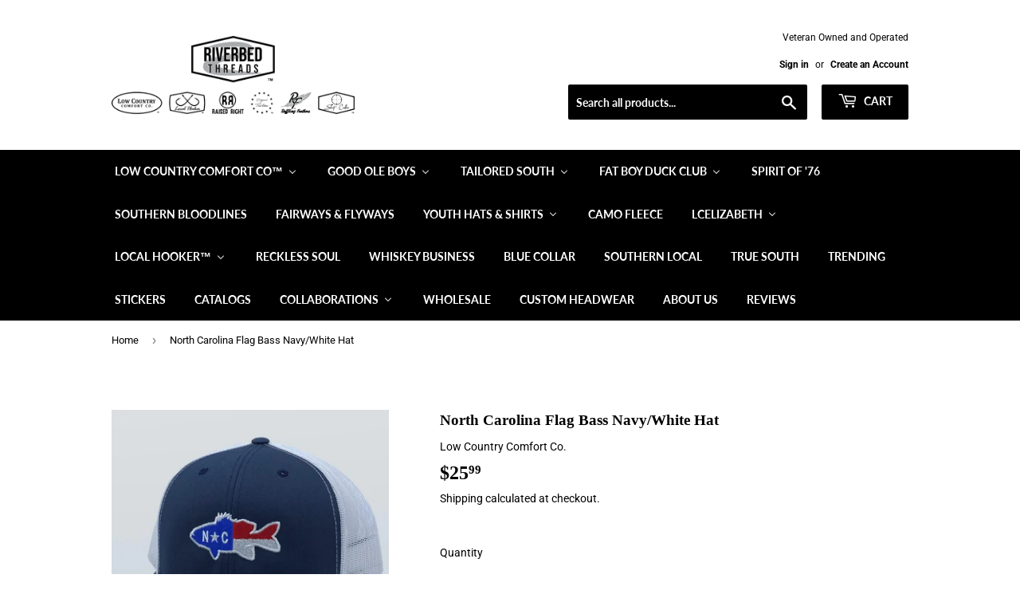

--- FILE ---
content_type: text/html; charset=utf-8
request_url: https://riverbedthreads.com/products/nc-flag-bass-navy-white
body_size: 38183
content:
<!doctype html>
<html class="no-touch no-js" lang="en">
<head>


  <script>(function(H){H.className=H.className.replace(/\bno-js\b/,'js')})(document.documentElement)</script>
  <!-- Basic page needs ================================================== -->
  <meta charset="utf-8">
  <meta http-equiv="X-UA-Compatible" content="IE=edge,chrome=1">

  

  <!-- Title and description ================================================== -->
  <title>
  North Carolina Flag Bass Navy/White Hat &ndash; Riverbed Threads
  </title>

  
    <meta name="description" content="North Carolina Flag Bass Navy/White Hat">
  

  <!-- Product meta ================================================== -->
  <!-- /snippets/social-meta-tags.liquid -->




<meta property="og:site_name" content="Riverbed Threads">
<meta property="og:url" content="https://riverbedthreads.com/products/nc-flag-bass-navy-white">
<meta property="og:title" content="North Carolina Flag Bass Navy/White Hat">
<meta property="og:type" content="product">
<meta property="og:description" content="North Carolina Flag Bass Navy/White Hat">

  <meta property="og:price:amount" content="25.99">
  <meta property="og:price:currency" content="USD">

<meta property="og:image" content="http://riverbedthreads.com/cdn/shop/products/NCFLAGBASSNVY_WHT_1200x1200.jpg?v=1629229134">
<meta property="og:image:secure_url" content="https://riverbedthreads.com/cdn/shop/products/NCFLAGBASSNVY_WHT_1200x1200.jpg?v=1629229134">


<meta name="twitter:card" content="summary_large_image">
<meta name="twitter:title" content="North Carolina Flag Bass Navy/White Hat">
<meta name="twitter:description" content="North Carolina Flag Bass Navy/White Hat">


  <!-- CSS3 variables ================================================== -->
  <style data-shopify>
  :root {
    --color-body-text: #000000;
    --color-body: #fff;
  }
</style>


  <!-- Helpers ================================================== -->
  <link rel="canonical" href="https://riverbedthreads.com/products/nc-flag-bass-navy-white">
  <meta name="viewport" content="width=device-width,initial-scale=1">

  <!-- CSS ================================================== -->
  <link href="//riverbedthreads.com/cdn/shop/t/5/assets/theme.scss.css?v=33511726779281647091767821948" rel="stylesheet" type="text/css" media="all" />

  <!-- Header hook for plugins ================================================== -->
  
  <script type='text/javascript' src='https://riverbedthreads.com/apps/wlm/js/wlm-1.1.js'></script>


 
 









<style type="text/css">.wlm-message-pnf{text-align:center;}#wlm-pwd-form {padding: 30px 0;text-align: center}#wlm-wrapper,.wlm-form-holder {display: inline-block}#wlm-pwd-error {display: none;color: #fb8077;text-align: left}#wlm-pwd-error.wlm-error {border: 1px solid #fb8077}#wlm-pwd-form-button {display: inline-block!important;height: auto!important;padding: 8px 15px!important;background: #777;border-radius: 3px!important;color: #fff!important;text-decoration: none!important;vertical-align: top}.wlm-instantclick-fix,.wlm-item-selector {position: absolute;z-index: -999;display: none;height: 0;width: 0;font-size: 0;line-height: 0}</style>



































































        
      <script type='text/javascript'>
      
        wlm.navigateByLocation();
      
      wlm.jq(document).ready(function(){
        wlm.removeLinks();
      });
    </script>
    
    
<script>window.performance && window.performance.mark && window.performance.mark('shopify.content_for_header.start');</script><meta name="google-site-verification" content="PcFJZk53HBF22yoQQm0ShPuhwDL_lc8QskF8QlnkxAg">
<meta name="facebook-domain-verification" content="phc3qfu2r6txb8k5mpo44l9uotn6s4">
<meta id="shopify-digital-wallet" name="shopify-digital-wallet" content="/50857312420/digital_wallets/dialog">
<meta name="shopify-checkout-api-token" content="bc699a07422354e0581fc7c81efb6e26">
<meta id="in-context-paypal-metadata" data-shop-id="50857312420" data-venmo-supported="false" data-environment="production" data-locale="en_US" data-paypal-v4="true" data-currency="USD">
<link rel="alternate" type="application/json+oembed" href="https://riverbedthreads.com/products/nc-flag-bass-navy-white.oembed">
<script async="async" src="/checkouts/internal/preloads.js?locale=en-US"></script>
<link rel="preconnect" href="https://shop.app" crossorigin="anonymous">
<script async="async" src="https://shop.app/checkouts/internal/preloads.js?locale=en-US&shop_id=50857312420" crossorigin="anonymous"></script>
<script id="apple-pay-shop-capabilities" type="application/json">{"shopId":50857312420,"countryCode":"US","currencyCode":"USD","merchantCapabilities":["supports3DS"],"merchantId":"gid:\/\/shopify\/Shop\/50857312420","merchantName":"Riverbed Threads","requiredBillingContactFields":["postalAddress","email","phone"],"requiredShippingContactFields":["postalAddress","email","phone"],"shippingType":"shipping","supportedNetworks":["visa","masterCard","amex","discover","elo","jcb"],"total":{"type":"pending","label":"Riverbed Threads","amount":"1.00"},"shopifyPaymentsEnabled":true,"supportsSubscriptions":true}</script>
<script id="shopify-features" type="application/json">{"accessToken":"bc699a07422354e0581fc7c81efb6e26","betas":["rich-media-storefront-analytics"],"domain":"riverbedthreads.com","predictiveSearch":true,"shopId":50857312420,"locale":"en"}</script>
<script>var Shopify = Shopify || {};
Shopify.shop = "riverbed-threads.myshopify.com";
Shopify.locale = "en";
Shopify.currency = {"active":"USD","rate":"1.0"};
Shopify.country = "US";
Shopify.theme = {"name":"Supply","id":122575323300,"schema_name":"Supply","schema_version":"9.5.0","theme_store_id":679,"role":"main"};
Shopify.theme.handle = "null";
Shopify.theme.style = {"id":null,"handle":null};
Shopify.cdnHost = "riverbedthreads.com/cdn";
Shopify.routes = Shopify.routes || {};
Shopify.routes.root = "/";</script>
<script type="module">!function(o){(o.Shopify=o.Shopify||{}).modules=!0}(window);</script>
<script>!function(o){function n(){var o=[];function n(){o.push(Array.prototype.slice.apply(arguments))}return n.q=o,n}var t=o.Shopify=o.Shopify||{};t.loadFeatures=n(),t.autoloadFeatures=n()}(window);</script>
<script>
  window.ShopifyPay = window.ShopifyPay || {};
  window.ShopifyPay.apiHost = "shop.app\/pay";
  window.ShopifyPay.redirectState = null;
</script>
<script id="shop-js-analytics" type="application/json">{"pageType":"product"}</script>
<script defer="defer" async type="module" src="//riverbedthreads.com/cdn/shopifycloud/shop-js/modules/v2/client.init-shop-cart-sync_BT-GjEfc.en.esm.js"></script>
<script defer="defer" async type="module" src="//riverbedthreads.com/cdn/shopifycloud/shop-js/modules/v2/chunk.common_D58fp_Oc.esm.js"></script>
<script defer="defer" async type="module" src="//riverbedthreads.com/cdn/shopifycloud/shop-js/modules/v2/chunk.modal_xMitdFEc.esm.js"></script>
<script type="module">
  await import("//riverbedthreads.com/cdn/shopifycloud/shop-js/modules/v2/client.init-shop-cart-sync_BT-GjEfc.en.esm.js");
await import("//riverbedthreads.com/cdn/shopifycloud/shop-js/modules/v2/chunk.common_D58fp_Oc.esm.js");
await import("//riverbedthreads.com/cdn/shopifycloud/shop-js/modules/v2/chunk.modal_xMitdFEc.esm.js");

  window.Shopify.SignInWithShop?.initShopCartSync?.({"fedCMEnabled":true,"windoidEnabled":true});

</script>
<script defer="defer" async type="module" src="//riverbedthreads.com/cdn/shopifycloud/shop-js/modules/v2/client.payment-terms_Ci9AEqFq.en.esm.js"></script>
<script defer="defer" async type="module" src="//riverbedthreads.com/cdn/shopifycloud/shop-js/modules/v2/chunk.common_D58fp_Oc.esm.js"></script>
<script defer="defer" async type="module" src="//riverbedthreads.com/cdn/shopifycloud/shop-js/modules/v2/chunk.modal_xMitdFEc.esm.js"></script>
<script type="module">
  await import("//riverbedthreads.com/cdn/shopifycloud/shop-js/modules/v2/client.payment-terms_Ci9AEqFq.en.esm.js");
await import("//riverbedthreads.com/cdn/shopifycloud/shop-js/modules/v2/chunk.common_D58fp_Oc.esm.js");
await import("//riverbedthreads.com/cdn/shopifycloud/shop-js/modules/v2/chunk.modal_xMitdFEc.esm.js");

  
</script>
<script>
  window.Shopify = window.Shopify || {};
  if (!window.Shopify.featureAssets) window.Shopify.featureAssets = {};
  window.Shopify.featureAssets['shop-js'] = {"shop-cart-sync":["modules/v2/client.shop-cart-sync_DZOKe7Ll.en.esm.js","modules/v2/chunk.common_D58fp_Oc.esm.js","modules/v2/chunk.modal_xMitdFEc.esm.js"],"init-fed-cm":["modules/v2/client.init-fed-cm_B6oLuCjv.en.esm.js","modules/v2/chunk.common_D58fp_Oc.esm.js","modules/v2/chunk.modal_xMitdFEc.esm.js"],"shop-cash-offers":["modules/v2/client.shop-cash-offers_D2sdYoxE.en.esm.js","modules/v2/chunk.common_D58fp_Oc.esm.js","modules/v2/chunk.modal_xMitdFEc.esm.js"],"shop-login-button":["modules/v2/client.shop-login-button_QeVjl5Y3.en.esm.js","modules/v2/chunk.common_D58fp_Oc.esm.js","modules/v2/chunk.modal_xMitdFEc.esm.js"],"pay-button":["modules/v2/client.pay-button_DXTOsIq6.en.esm.js","modules/v2/chunk.common_D58fp_Oc.esm.js","modules/v2/chunk.modal_xMitdFEc.esm.js"],"shop-button":["modules/v2/client.shop-button_DQZHx9pm.en.esm.js","modules/v2/chunk.common_D58fp_Oc.esm.js","modules/v2/chunk.modal_xMitdFEc.esm.js"],"avatar":["modules/v2/client.avatar_BTnouDA3.en.esm.js"],"init-windoid":["modules/v2/client.init-windoid_CR1B-cfM.en.esm.js","modules/v2/chunk.common_D58fp_Oc.esm.js","modules/v2/chunk.modal_xMitdFEc.esm.js"],"init-shop-for-new-customer-accounts":["modules/v2/client.init-shop-for-new-customer-accounts_C_vY_xzh.en.esm.js","modules/v2/client.shop-login-button_QeVjl5Y3.en.esm.js","modules/v2/chunk.common_D58fp_Oc.esm.js","modules/v2/chunk.modal_xMitdFEc.esm.js"],"init-shop-email-lookup-coordinator":["modules/v2/client.init-shop-email-lookup-coordinator_BI7n9ZSv.en.esm.js","modules/v2/chunk.common_D58fp_Oc.esm.js","modules/v2/chunk.modal_xMitdFEc.esm.js"],"init-shop-cart-sync":["modules/v2/client.init-shop-cart-sync_BT-GjEfc.en.esm.js","modules/v2/chunk.common_D58fp_Oc.esm.js","modules/v2/chunk.modal_xMitdFEc.esm.js"],"shop-toast-manager":["modules/v2/client.shop-toast-manager_DiYdP3xc.en.esm.js","modules/v2/chunk.common_D58fp_Oc.esm.js","modules/v2/chunk.modal_xMitdFEc.esm.js"],"init-customer-accounts":["modules/v2/client.init-customer-accounts_D9ZNqS-Q.en.esm.js","modules/v2/client.shop-login-button_QeVjl5Y3.en.esm.js","modules/v2/chunk.common_D58fp_Oc.esm.js","modules/v2/chunk.modal_xMitdFEc.esm.js"],"init-customer-accounts-sign-up":["modules/v2/client.init-customer-accounts-sign-up_iGw4briv.en.esm.js","modules/v2/client.shop-login-button_QeVjl5Y3.en.esm.js","modules/v2/chunk.common_D58fp_Oc.esm.js","modules/v2/chunk.modal_xMitdFEc.esm.js"],"shop-follow-button":["modules/v2/client.shop-follow-button_CqMgW2wH.en.esm.js","modules/v2/chunk.common_D58fp_Oc.esm.js","modules/v2/chunk.modal_xMitdFEc.esm.js"],"checkout-modal":["modules/v2/client.checkout-modal_xHeaAweL.en.esm.js","modules/v2/chunk.common_D58fp_Oc.esm.js","modules/v2/chunk.modal_xMitdFEc.esm.js"],"shop-login":["modules/v2/client.shop-login_D91U-Q7h.en.esm.js","modules/v2/chunk.common_D58fp_Oc.esm.js","modules/v2/chunk.modal_xMitdFEc.esm.js"],"lead-capture":["modules/v2/client.lead-capture_BJmE1dJe.en.esm.js","modules/v2/chunk.common_D58fp_Oc.esm.js","modules/v2/chunk.modal_xMitdFEc.esm.js"],"payment-terms":["modules/v2/client.payment-terms_Ci9AEqFq.en.esm.js","modules/v2/chunk.common_D58fp_Oc.esm.js","modules/v2/chunk.modal_xMitdFEc.esm.js"]};
</script>
<script>(function() {
  var isLoaded = false;
  function asyncLoad() {
    if (isLoaded) return;
    isLoaded = true;
    var urls = ["https:\/\/loox.io\/widget\/41-wHbYMUo\/loox.1635357222955.js?shop=riverbed-threads.myshopify.com","https:\/\/cdn.shopify.com\/s\/files\/1\/0508\/5731\/2420\/t\/5\/assets\/postscript-sdk.js?v=1637012358\u0026shopId=41981\u0026shop=riverbed-threads.myshopify.com"];
    for (var i = 0; i < urls.length; i++) {
      var s = document.createElement('script');
      s.type = 'text/javascript';
      s.async = true;
      s.src = urls[i];
      var x = document.getElementsByTagName('script')[0];
      x.parentNode.insertBefore(s, x);
    }
  };
  if(window.attachEvent) {
    window.attachEvent('onload', asyncLoad);
  } else {
    window.addEventListener('load', asyncLoad, false);
  }
})();</script>
<script id="__st">var __st={"a":50857312420,"offset":-18000,"reqid":"a2ffcccc-bc78-47f8-bba7-59127307904c-1769054967","pageurl":"riverbedthreads.com\/products\/nc-flag-bass-navy-white","u":"823436cacec3","p":"product","rtyp":"product","rid":6706456002724};</script>
<script>window.ShopifyPaypalV4VisibilityTracking = true;</script>
<script id="captcha-bootstrap">!function(){'use strict';const t='contact',e='account',n='new_comment',o=[[t,t],['blogs',n],['comments',n],[t,'customer']],c=[[e,'customer_login'],[e,'guest_login'],[e,'recover_customer_password'],[e,'create_customer']],r=t=>t.map((([t,e])=>`form[action*='/${t}']:not([data-nocaptcha='true']) input[name='form_type'][value='${e}']`)).join(','),a=t=>()=>t?[...document.querySelectorAll(t)].map((t=>t.form)):[];function s(){const t=[...o],e=r(t);return a(e)}const i='password',u='form_key',d=['recaptcha-v3-token','g-recaptcha-response','h-captcha-response',i],f=()=>{try{return window.sessionStorage}catch{return}},m='__shopify_v',_=t=>t.elements[u];function p(t,e,n=!1){try{const o=window.sessionStorage,c=JSON.parse(o.getItem(e)),{data:r}=function(t){const{data:e,action:n}=t;return t[m]||n?{data:e,action:n}:{data:t,action:n}}(c);for(const[e,n]of Object.entries(r))t.elements[e]&&(t.elements[e].value=n);n&&o.removeItem(e)}catch(o){console.error('form repopulation failed',{error:o})}}const l='form_type',E='cptcha';function T(t){t.dataset[E]=!0}const w=window,h=w.document,L='Shopify',v='ce_forms',y='captcha';let A=!1;((t,e)=>{const n=(g='f06e6c50-85a8-45c8-87d0-21a2b65856fe',I='https://cdn.shopify.com/shopifycloud/storefront-forms-hcaptcha/ce_storefront_forms_captcha_hcaptcha.v1.5.2.iife.js',D={infoText:'Protected by hCaptcha',privacyText:'Privacy',termsText:'Terms'},(t,e,n)=>{const o=w[L][v],c=o.bindForm;if(c)return c(t,g,e,D).then(n);var r;o.q.push([[t,g,e,D],n]),r=I,A||(h.body.append(Object.assign(h.createElement('script'),{id:'captcha-provider',async:!0,src:r})),A=!0)});var g,I,D;w[L]=w[L]||{},w[L][v]=w[L][v]||{},w[L][v].q=[],w[L][y]=w[L][y]||{},w[L][y].protect=function(t,e){n(t,void 0,e),T(t)},Object.freeze(w[L][y]),function(t,e,n,w,h,L){const[v,y,A,g]=function(t,e,n){const i=e?o:[],u=t?c:[],d=[...i,...u],f=r(d),m=r(i),_=r(d.filter((([t,e])=>n.includes(e))));return[a(f),a(m),a(_),s()]}(w,h,L),I=t=>{const e=t.target;return e instanceof HTMLFormElement?e:e&&e.form},D=t=>v().includes(t);t.addEventListener('submit',(t=>{const e=I(t);if(!e)return;const n=D(e)&&!e.dataset.hcaptchaBound&&!e.dataset.recaptchaBound,o=_(e),c=g().includes(e)&&(!o||!o.value);(n||c)&&t.preventDefault(),c&&!n&&(function(t){try{if(!f())return;!function(t){const e=f();if(!e)return;const n=_(t);if(!n)return;const o=n.value;o&&e.removeItem(o)}(t);const e=Array.from(Array(32),(()=>Math.random().toString(36)[2])).join('');!function(t,e){_(t)||t.append(Object.assign(document.createElement('input'),{type:'hidden',name:u})),t.elements[u].value=e}(t,e),function(t,e){const n=f();if(!n)return;const o=[...t.querySelectorAll(`input[type='${i}']`)].map((({name:t})=>t)),c=[...d,...o],r={};for(const[a,s]of new FormData(t).entries())c.includes(a)||(r[a]=s);n.setItem(e,JSON.stringify({[m]:1,action:t.action,data:r}))}(t,e)}catch(e){console.error('failed to persist form',e)}}(e),e.submit())}));const S=(t,e)=>{t&&!t.dataset[E]&&(n(t,e.some((e=>e===t))),T(t))};for(const o of['focusin','change'])t.addEventListener(o,(t=>{const e=I(t);D(e)&&S(e,y())}));const B=e.get('form_key'),M=e.get(l),P=B&&M;t.addEventListener('DOMContentLoaded',(()=>{const t=y();if(P)for(const e of t)e.elements[l].value===M&&p(e,B);[...new Set([...A(),...v().filter((t=>'true'===t.dataset.shopifyCaptcha))])].forEach((e=>S(e,t)))}))}(h,new URLSearchParams(w.location.search),n,t,e,['guest_login'])})(!0,!0)}();</script>
<script integrity="sha256-4kQ18oKyAcykRKYeNunJcIwy7WH5gtpwJnB7kiuLZ1E=" data-source-attribution="shopify.loadfeatures" defer="defer" src="//riverbedthreads.com/cdn/shopifycloud/storefront/assets/storefront/load_feature-a0a9edcb.js" crossorigin="anonymous"></script>
<script crossorigin="anonymous" defer="defer" src="//riverbedthreads.com/cdn/shopifycloud/storefront/assets/shopify_pay/storefront-65b4c6d7.js?v=20250812"></script>
<script data-source-attribution="shopify.dynamic_checkout.dynamic.init">var Shopify=Shopify||{};Shopify.PaymentButton=Shopify.PaymentButton||{isStorefrontPortableWallets:!0,init:function(){window.Shopify.PaymentButton.init=function(){};var t=document.createElement("script");t.src="https://riverbedthreads.com/cdn/shopifycloud/portable-wallets/latest/portable-wallets.en.js",t.type="module",document.head.appendChild(t)}};
</script>
<script data-source-attribution="shopify.dynamic_checkout.buyer_consent">
  function portableWalletsHideBuyerConsent(e){var t=document.getElementById("shopify-buyer-consent"),n=document.getElementById("shopify-subscription-policy-button");t&&n&&(t.classList.add("hidden"),t.setAttribute("aria-hidden","true"),n.removeEventListener("click",e))}function portableWalletsShowBuyerConsent(e){var t=document.getElementById("shopify-buyer-consent"),n=document.getElementById("shopify-subscription-policy-button");t&&n&&(t.classList.remove("hidden"),t.removeAttribute("aria-hidden"),n.addEventListener("click",e))}window.Shopify?.PaymentButton&&(window.Shopify.PaymentButton.hideBuyerConsent=portableWalletsHideBuyerConsent,window.Shopify.PaymentButton.showBuyerConsent=portableWalletsShowBuyerConsent);
</script>
<script>
  function portableWalletsCleanup(e){e&&e.src&&console.error("Failed to load portable wallets script "+e.src);var t=document.querySelectorAll("shopify-accelerated-checkout .shopify-payment-button__skeleton, shopify-accelerated-checkout-cart .wallet-cart-button__skeleton"),e=document.getElementById("shopify-buyer-consent");for(let e=0;e<t.length;e++)t[e].remove();e&&e.remove()}function portableWalletsNotLoadedAsModule(e){e instanceof ErrorEvent&&"string"==typeof e.message&&e.message.includes("import.meta")&&"string"==typeof e.filename&&e.filename.includes("portable-wallets")&&(window.removeEventListener("error",portableWalletsNotLoadedAsModule),window.Shopify.PaymentButton.failedToLoad=e,"loading"===document.readyState?document.addEventListener("DOMContentLoaded",window.Shopify.PaymentButton.init):window.Shopify.PaymentButton.init())}window.addEventListener("error",portableWalletsNotLoadedAsModule);
</script>

<script type="module" src="https://riverbedthreads.com/cdn/shopifycloud/portable-wallets/latest/portable-wallets.en.js" onError="portableWalletsCleanup(this)" crossorigin="anonymous"></script>
<script nomodule>
  document.addEventListener("DOMContentLoaded", portableWalletsCleanup);
</script>

<link id="shopify-accelerated-checkout-styles" rel="stylesheet" media="screen" href="https://riverbedthreads.com/cdn/shopifycloud/portable-wallets/latest/accelerated-checkout-backwards-compat.css" crossorigin="anonymous">
<style id="shopify-accelerated-checkout-cart">
        #shopify-buyer-consent {
  margin-top: 1em;
  display: inline-block;
  width: 100%;
}

#shopify-buyer-consent.hidden {
  display: none;
}

#shopify-subscription-policy-button {
  background: none;
  border: none;
  padding: 0;
  text-decoration: underline;
  font-size: inherit;
  cursor: pointer;
}

#shopify-subscription-policy-button::before {
  box-shadow: none;
}

      </style>

<script>window.performance && window.performance.mark && window.performance.mark('shopify.content_for_header.end');</script>

  
  

  <script src="//riverbedthreads.com/cdn/shop/t/5/assets/jquery-2.2.3.min.js?v=58211863146907186831620329561" type="text/javascript"></script>

  <script src="//riverbedthreads.com/cdn/shop/t/5/assets/lazysizes.min.js?v=8147953233334221341620329562" async="async"></script>
  <script src="//riverbedthreads.com/cdn/shop/t/5/assets/vendor.js?v=106177282645720727331620329564" defer="defer"></script>
  <script src="//riverbedthreads.com/cdn/shop/t/5/assets/theme.js?v=8756856857736833641620329574" defer="defer"></script>



	<script>var loox_global_hash = '1768310221373';</script><style>.loox-reviews-default { max-width: 1200px; margin: 0 auto; }.loox-rating .loox-icon { color:#f7c51e; }
:root { --lxs-rating-icon-color: #f7c51e; }</style>
  <!-- Hotjar Tracking Code for https://riverbedthreads.com/ -->
<script>
    (function(h,o,t,j,a,r){
        h.hj=h.hj||function(){(h.hj.q=h.hj.q||[]).push(arguments)};
        h._hjSettings={hjid:2809761,hjsv:6};
        a=o.getElementsByTagName('head')[0];
        r=o.createElement('script');r.async=1;
        r.src=t+h._hjSettings.hjid+j+h._hjSettings.hjsv;
        a.appendChild(r);
    })(window,document,'https://static.hotjar.com/c/hotjar-','.js?sv=');
</script>
<script src="https://www.dwin1.com/78102.js" type="text/javascript" defer="defer"></script>



<script>
  document.addEventListener("DOMContentLoaded", function(event) {
    const style = document.getElementById('wsg-custom-style');
    if (typeof window.isWsgCustomer != "undefined" && isWsgCustomer) {
      style.innerHTML = `
        ${style.innerHTML} 
        /* A friend of hideWsg - this will _show_ only for wsg customers. Add class to an element to use */
        .showWsg {
          display: unset;
        }
        /* wholesale only CSS */
        .additional-checkout-buttons, .shopify-payment-button {
          display: none !important;
        }
        .wsg-proxy-container select {
          background-color: 
          ${
        document.querySelector('input').style.backgroundColor
          ? document.querySelector('input').style.backgroundColor
          : 'white'
        } !important;
        }
      `;
    } else {
      style.innerHTML = `
        ${style.innerHTML}
        /* Add CSS rules here for NOT wsg customers - great to hide elements from retail when we can't access the code driving the element */
        
      `;
    }

    if (typeof window.embedButtonBg !== undefined && typeof window.embedButtonText !== undefined && window.embedButtonBg !== window.embedButtonText) {
      style.innerHTML = `
        ${style.innerHTML}
        .wsg-button-fix {
          background: ${embedButtonBg} !important;
          border-color: ${embedButtonBg} !important;
          color: ${embedButtonText} !important;
        }
      `;
    }

    // =========================
    //         CUSTOM JS
    // ==========================
    if (document.querySelector(".wsg-proxy-container")) {
      initNodeObserver(wsgCustomJs);
    }
  })

  function wsgCustomJs() {

    // update button classes
    const button = document.querySelectorAll(".wsg-button-fix");
    let buttonClass = "xxButtonClassesHerexx";
    buttonClass = buttonClass.split(" ");
    for (let i = 0; i < button.length; i++) {
      button[i].classList.add(... buttonClass);
    }

    // wsgCustomJs window placeholder
    // update secondary btn color on proxy cart
    if (document.getElementById("wsg-checkout-one")) {
      const checkoutButton = document.getElementById("wsg-checkout-one");
      let wsgBtnColor = window.getComputedStyle(checkoutButton).backgroundColor;
      let wsgBtnBackground = "none";
      let wsgBtnBorder = "thin solid " + wsgBtnColor;
      let wsgBtnPadding = window.getComputedStyle(checkoutButton).padding;
      let spofBtn = document.querySelectorAll(".spof-btn");
      for (let i = 0; i < spofBtn.length; i++) {
        spofBtn[i].style.background = wsgBtnBackground;
        spofBtn[i].style.color = wsgBtnColor;
        spofBtn[i].style.border = wsgBtnBorder;
        spofBtn[i].style.padding = wsgBtnPadding;
      }
    }

    // update Quick Order Form label
    if (typeof window.embedSPOFLabel != "undefined" && embedSPOFLabel) {
      document.querySelectorAll(".spof-btn").forEach(function(spofBtn) {
        spofBtn.removeAttribute("data-translation-selector");
        spofBtn.innerHTML = embedSPOFLabel;
      });
    }
  }

  function initNodeObserver(onChangeNodeCallback) {

    // Select the node that will be observed for mutations
    const targetNode = document.querySelector(".wsg-proxy-container");

    // Options for the observer (which mutations to observe)
    const config = {
      attributes: true,
      childList: true,
      subtree: true
    };

    // Callback function to execute when mutations are observed
    const callback = function(mutationsList, observer) {
      for (const mutation of mutationsList) {
        if (mutation.type === 'childList') {
          onChangeNodeCallback();
          observer.disconnect();
        }
      }
    };

    // Create an observer instance linked to the callback function
    const observer = new MutationObserver(callback);

    // Start observing the target node for configured mutations
    observer.observe(targetNode, config);
  }
</script>


<style id="wsg-custom-style">
  /* A friend of hideWsg - this will _show_ only for wsg customers. Add class to an element to use */
  .showWsg {
    display: none;
  }
  /* Signup/login */
  #wsg-signup select,
  #wsg-signup input,
  #wsg-signup textarea {
    height: 46px;
    border: thin solid #d1d1d1;
    padding: 6px 10px;
  }
  #wsg-signup textarea {
    min-height: 100px;
  }
  .wsg-login-input {
    height: 46px;
    border: thin solid #d1d1d1;
    padding: 6px 10px;
  }
  #wsg-signup select {
  }
/*   Quick Order Form */
  .wsg-table td {
    border: none;
    min-width: 150px;
  }
  .wsg-table tr {
    border-bottom: thin solid #d1d1d1; 
    border-left: none;
  }
  .wsg-table input[type="number"] {
    border: thin solid #d1d1d1;
    padding: 5px 15px;
    min-height: 42px;
  }
  #wsg-spof-link a {
    text-decoration: inherit;
    color: inherit;
  }
  .wsg-proxy-container {
    margin-top: 0% !important;
  }
  @media screen and (max-width:768px){
    .wsg-proxy-container .wsg-table input[type="number"] {
        max-width: 80%; 
    }
    .wsg-center img {
      width: 50px !important;
    }
    .wsg-variant-price-area {
      min-width: 70px !important;
    }
  }
  /* Submit button */
  #wsg-cart-update{
    padding: 8px 10px;
    min-height: 45px;
    max-width: 100% !important;
  }
  .wsg-table {
    background: inherit !important;
  }
  .wsg-spof-container-main {
    background: inherit !important;
  }
  /* General fixes */
  .wsg-hide-prices {
    opacity: 0;
  }
  .wsg-ws-only .button {
    margin: 0;
  }
  #wsg-login-link,
  #signupLinkA {
    text-decoration: underline !important;
    font-weight: bold !important;
  }
  .wsg-all-errors-banner {
    margin-top: 16rem !important;
  }
  #WSGCartSection {
    margin-block: 4rem !important;
  }
</style>
<!-- BEGIN app block: shopify://apps/hulk-form-builder/blocks/app-embed/b6b8dd14-356b-4725-a4ed-77232212b3c3 --><!-- BEGIN app snippet: hulkapps-formbuilder-theme-ext --><script type="text/javascript">
  
  if (typeof window.formbuilder_customer != "object") {
        window.formbuilder_customer = {}
  }

  window.hulkFormBuilder = {
    form_data: {"form_ctVyYfZhZVI0Kk_rN1RNug":{"uuid":"ctVyYfZhZVI0Kk_rN1RNug","form_name":"Wholesale","form_data":{"div_back_gradient_1":"#fff","div_back_gradient_2":"#fff","back_color":"#fff","form_title":"\u003ch3 style=\"text-align: center;\"\u003ePlease fill out the form below to become a wholesale account with us.\u0026nbsp;\u003c\/h3\u003e\n","form_submit":"Submit","after_submit":"hideAndmessage","after_submit_msg":"","captcha_enable":"no","label_style":"blockLabels","input_border_radius":"2","back_type":"transparent","input_back_color":"#fff","input_back_color_hover":"#fff","back_shadow":"none","label_font_clr":"#333333","input_font_clr":"#333333","button_align":"fullBtn","button_clr":"#fff","button_back_clr":"#000000","button_border_radius":"2","form_width":"600px","form_border_size":"2","form_border_clr":"#000000","form_border_radius":"1","label_font_size":"14","input_font_size":"12","button_font_size":"16","form_padding":"35","input_border_color":"#ccc","input_border_color_hover":"#ccc","btn_border_clr":"#333333","btn_border_size":"1","form_name":"Wholesale","":"orders@riverbedthreads.com","form_emails":"orders@riverbedthreads.com","form_access_message":"\u003cp\u003ePlease login to access the form\u003cbr\u003eDo not have an account? Create account\u003c\/p\u003e","notification_email_send":true,"form_banner_alignment":"center","form_description":"\u003cp style=\"text-align: center;\"\u003e\u003cstrong\u003e\u003cspan style=\"font-family:Arial;\"\u003eWe produce hats for all of the following brands, Good Ole Boys Outdoors, Tailored South, Fully Flocked, Low Country Comfort Co, Local Hooker, Reckless Soul, Whiskey Business, and more!\u003c\/span\u003e\u003c\/strong\u003e\u003c\/p\u003e\n","formElements":[{"type":"text","position":0,"label":"Store ","customClass":"","halfwidth":"yes","Conditions":{},"required":"yes","page_number":1},{"type":"text","position":1,"label":"Contact Name","halfwidth":"yes","Conditions":{},"required":"yes","page_number":1},{"type":"email","position":2,"label":"Email","required":"yes","email_confirm":"yes","Conditions":{},"page_number":1},{"Conditions":{},"type":"phone","position":3,"label":"Phone Number","required":"yes","page_number":1},{"Conditions":{},"type":"text","position":4,"label":"Tax ID #","halfwidth":"yes","required":"yes","page_number":1},{"Conditions":{},"type":"text","position":5,"label":"Location of Store (City \u0026 State)","required":"yes","halfwidth":"yes","page_number":1}]},"is_spam_form":false,"shop_uuid":"wzAIdSoPMc-vvm8nXLhg9g","shop_timezone":"America\/New_York","shop_id":58596,"shop_is_after_submit_enabled":true,"shop_shopify_plan":"basic","shop_shopify_domain":"riverbed-threads.myshopify.com","shop_remove_watermark":false,"shop_created_at":"2021-11-03T10:25:38.396-05:00"}},
    shop_data: {"shop_wzAIdSoPMc-vvm8nXLhg9g":{"shop_uuid":"wzAIdSoPMc-vvm8nXLhg9g","shop_timezone":"America\/New_York","shop_id":58596,"shop_is_after_submit_enabled":true,"shop_shopify_plan":"Basic","shop_shopify_domain":"riverbed-threads.myshopify.com","shop_created_at":"2021-11-03T10:25:38.396-05:00","is_skip_metafield":false,"shop_deleted":false,"shop_disabled":false}},
    settings_data: {"shop_settings":{"shop_customise_msgs":[],"default_customise_msgs":{"is_required":"is required","thank_you":"Thank you! The form was submitted successfully.","processing":"Processing...","valid_data":"Please provide valid data","valid_email":"Provide valid email format","valid_tags":"HTML Tags are not allowed","valid_phone":"Provide valid phone number","valid_captcha":"Please provide valid captcha response","valid_url":"Provide valid URL","only_number_alloud":"Provide valid number in","number_less":"must be less than","number_more":"must be more than","image_must_less":"Image must be less than 20MB","image_number":"Images allowed","image_extension":"Invalid extension! Please provide image file","error_image_upload":"Error in image upload. Please try again.","error_file_upload":"Error in file upload. Please try again.","your_response":"Your response","error_form_submit":"Error occur.Please try again after sometime.","email_submitted":"Form with this email is already submitted","invalid_email_by_zerobounce":"The email address you entered appears to be invalid. Please check it and try again.","download_file":"Download file","card_details_invalid":"Your card details are invalid","card_details":"Card details","please_enter_card_details":"Please enter card details","card_number":"Card number","exp_mm":"Exp MM","exp_yy":"Exp YY","crd_cvc":"CVV","payment_value":"Payment amount","please_enter_payment_amount":"Please enter payment amount","address1":"Address line 1","address2":"Address line 2","city":"City","province":"Province","zipcode":"Zip code","country":"Country","blocked_domain":"This form does not accept addresses from","file_must_less":"File must be less than 20MB","file_extension":"Invalid extension! Please provide file","only_file_number_alloud":"files allowed","previous":"Previous","next":"Next","must_have_a_input":"Please enter at least one field.","please_enter_required_data":"Please enter required data","atleast_one_special_char":"Include at least one special character","atleast_one_lowercase_char":"Include at least one lowercase character","atleast_one_uppercase_char":"Include at least one uppercase character","atleast_one_number":"Include at least one number","must_have_8_chars":"Must have 8 characters long","be_between_8_and_12_chars":"Be between 8 and 12 characters long","please_select":"Please Select","phone_submitted":"Form with this phone number is already submitted","user_res_parse_error":"Error while submitting the form","valid_same_values":"values must be same","product_choice_clear_selection":"Clear Selection","picture_choice_clear_selection":"Clear Selection","remove_all_for_file_image_upload":"Remove All","invalid_file_type_for_image_upload":"You can't upload files of this type.","invalid_file_type_for_signature_upload":"You can't upload files of this type.","max_files_exceeded_for_file_upload":"You can not upload any more files.","max_files_exceeded_for_image_upload":"You can not upload any more files.","file_already_exist":"File already uploaded","max_limit_exceed":"You have added the maximum number of text fields.","cancel_upload_for_file_upload":"Cancel upload","cancel_upload_for_image_upload":"Cancel upload","cancel_upload_for_signature_upload":"Cancel upload"},"shop_blocked_domains":[]}},
    features_data: {"shop_plan_features":{"shop_plan_features":["unlimited-forms","full-design-customization","export-form-submissions","multiple-recipients-for-form-submissions","multiple-admin-notifications","enable-captcha","unlimited-file-uploads","save-submitted-form-data","set-auto-response-message","conditional-logic","form-banner","save-as-draft-facility","include-user-response-in-admin-email","disable-form-submission","file-upload"]}},
    shop: null,
    shop_id: null,
    plan_features: null,
    validateDoubleQuotes: false,
    assets: {
      extraFunctions: "https://cdn.shopify.com/extensions/019bb5ee-ec40-7527-955d-c1b8751eb060/form-builder-by-hulkapps-50/assets/extra-functions.js",
      extraStyles: "https://cdn.shopify.com/extensions/019bb5ee-ec40-7527-955d-c1b8751eb060/form-builder-by-hulkapps-50/assets/extra-styles.css",
      bootstrapStyles: "https://cdn.shopify.com/extensions/019bb5ee-ec40-7527-955d-c1b8751eb060/form-builder-by-hulkapps-50/assets/theme-app-extension-bootstrap.css"
    },
    translations: {
      htmlTagNotAllowed: "HTML Tags are not allowed",
      sqlQueryNotAllowed: "SQL Queries are not allowed",
      doubleQuoteNotAllowed: "Double quotes are not allowed",
      vorwerkHttpWwwNotAllowed: "The words \u0026#39;http\u0026#39; and \u0026#39;www\u0026#39; are not allowed. Please remove them and try again.",
      maxTextFieldsReached: "You have added the maximum number of text fields.",
      avoidNegativeWords: "Avoid negative words: Don\u0026#39;t use negative words in your contact message.",
      customDesignOnly: "This form is for custom designs requests. For general inquiries please contact our team at info@stagheaddesigns.com",
      zerobounceApiErrorMsg: "We couldn\u0026#39;t verify your email due to a technical issue. Please try again later.",
    }

  }

  

  window.FbThemeAppExtSettingsHash = {}
  
</script><!-- END app snippet --><!-- END app block --><!-- BEGIN app block: shopify://apps/wholesale-gorilla/blocks/wsg-header/c48d0487-dff9-41a4-94c8-ec6173fe8b8d -->

   
  















  <!-- check for wsg customer - this now downcases to compare so we are no longer concerned about case matching in tags -->


      
      
      
      
      
      <!-- ajax data -->
      
        
          
        
      
      <script>
        console.log("Wsg-header release 5.22.24")
        // here we need to check if we on a previw theme and set the shop config from the metafield
        
const wsgShopConfigMetafields = {
            
          
            
          
            
          
            
              shopConfig : {"btnClasses":"","hideDomElements":[".hideWsg"],"wsgPriceSelectors":{"productPrice":["#productPrice-product-template"],"collectionPrices":[".product-item--price"]},"autoInstall":false,"wsgAjax":true,"wsgMultiAjax":false,"wsgAjaxSettings":{"price":"","linePrice":".cart-original-price","subtotal":".cart-subtotal--price","checkoutBtn":"[name='checkout']"},"wsgSwatch":"","wsgAccountPageSelector":".main-content h1","wsgVolumeTable":".product-description","excludedSections":[],"productSelectors":[".grid-uniform > .grid-item"],"wsgQVSelector":[],"fileList":[],"wsgVersion":6,"installing":false,"themeId":122575323300},
            
          
}
        let wsgShopConfig = {"btnClasses":"","hideDomElements":[".hideWsg"],"wsgPriceSelectors":{"productPrice":["#productPrice-product-template"],"collectionPrices":[".product-item--price"]},"autoInstall":false,"wsgAjax":true,"wsgMultiAjax":false,"wsgAjaxSettings":{"price":"","linePrice":".cart-original-price","subtotal":".cart-subtotal--price","checkoutBtn":"[name='checkout']"},"wsgSwatch":"","wsgAccountPageSelector":".main-content h1","wsgVolumeTable":".product-description","excludedSections":[],"productSelectors":[".grid-uniform > .grid-item"],"wsgQVSelector":[],"fileList":[],"wsgVersion":6,"installing":false,"themeId":122575323300};
        if (window.Shopify.theme.role !== 'main') {
          const wsgShopConfigUnpublishedTheme = wsgShopConfigMetafields[`shopConfig${window.Shopify.theme.id}`];
          if (wsgShopConfigUnpublishedTheme) {
            wsgShopConfig = wsgShopConfigUnpublishedTheme;
          }
        }
        // ==========================================
        //      Set global liquid variables
        // ==========================================
        // general variables 1220
        var wsgVersion = 6.0;
        var wsgActive = true;
        // the permanent domain of the shop
        var shopPermanentDomain = 'riverbed-threads.myshopify.com';
        const wsgShopOrigin = 'https://riverbedthreads.com';
        const wsgThemeTemplate = 'product';
        //customer
        var isWsgCustomer = 
          false
        ;
        var wsgCustomerTags = null
        var wsgCustomerId = null
        // execution variables
        var wsgRunCollection;
        var wsgCollectionObserver;
        var wsgRunProduct;
        var wsgRunAccount;
        var wsgRunCart;
        var wsgRunSinglePage;
        var wsgRunSignup;
        var wsgRunSignupV2;
        var runProxy;
        // wsgData
        var wsgData = {"hostedStore":{"branding":{"isShowLogo":true},"accountPage":{"title":"My Account"},"cartPage":{"description":"","title":"Your Cart"},"catalogPage":{"collections":[],"hideSoldOut":false,"imageAspectRatio":"adaptToImage","numberOfColumns":4,"productsPerPage":12},"spofPage":{"description":"","title":"Quick Order Form"},"colorSettings":{"background":"#FFFFFF","primaryColor":"#000000","secondaryColor":"#FFFFFF","textColor":"#000000"},"footer":{"privacyPolicy":false,"termsOfService":false},"bannerText":"You are logged in to your wholesale account"},"translations":{"custom":false,"enable":false,"language":"english","translateBasedOnMarket":true},"shop_preferences":{"cart":{"note":{"description":"","isRequired":false},"poNumber":{"isRequired":false,"isShow":false},"termsAndConditions":{"isEnable":false,"text":""}},"exclusionsAndLocksSettings":{},"transitions":{"showTransitions":false,"installedTransitions":true},"retailPrice":{"enable":false,"strikethrough":false,"lowerOpacity":true,"label":" MSRP"},"checkInventory":false,"showShipPartial":false,"exclusions":[],"autoBackorder":false,"taxRate":-1,"draftNotification":true,"hideExclusions":true,"minOrder":100,"marketSetting":false,"customWholesaleDiscountLabel":"","taxLabel":"","includeTaxInPriceRule":false,"retailExclusionsStatus":"enabled"},"page_styles":{"btnClasses":"","proxyMargin":0,"shipMargin":50},"volume_discounts":{"quantity_discounts":{"enabled":false,"products":[],"collections":[]},"settings":{"product_price_table":{},"custom_messages":{"custom_banner":{"banner_default":true,"banner_input":"Spend {{$}}, receive {{%}} off of your order."},"custom_success":{"success_default":true,"success_input":"Congratulations!  You received {{%}} off of your order!"}}},"discounts":[],"enabled":false},"shipping_rates":{"handlingFee":{"type":"flat","amount":-1,"percent":-1,"min":-1,"max":-1,"label":""},"itemReservationOnInternational":{"isEnabledCustomReservationTime":false,"isReserveInventory":false,"reserveInventoryDays":60},"internationalMsg":{"message":"Because you are outside of our home country we will calculate your shipping and send you an invoice shortly.","title":"Thank you for your order!"},"localPickup":{"fee":-1,"instructions":"","isEnabled":false,"locations":[],"minOrderPrice":0,"pickupTime":""},"localDelivery":{"isEnabled":true,"minOrderPrice":0},"fixedPercent":-1,"flatRate":-1,"freeShippingMin":-1,"ignoreAll":false,"ignoreCarrierRates":false,"redirectInternational":false,"useShopifyDefault":true,"autoApplyLowestRate":true,"deliveryTime":"","ignoreShopifyFreeRates":false,"isIncludeLocalDeliveryInLowestRate":true,"customShippingRateLabel":""},"single_page":{"collapseCollections":null,"excludeCollections":{"gid://shopify/Collection/268593496228":{"title":"Freedom Series","id":"gid://shopify/Collection/268593496228","handle":"freedom-series"},"gid://shopify/Collection/268429754532":{"title":"Local Hooker™","id":"gid://shopify/Collection/268429754532","handle":"local-hooker™"},"gid://shopify/Collection/268587008164":{"title":"Low Country Comfort Co. Keep It Local","id":"gid://shopify/Collection/268587008164","handle":"keep-it-local"},"gid://shopify/Collection/229914968228":{"title":"Raised Right™","id":"gid://shopify/Collection/229914968228","handle":"bears"},"gid://shopify/Collection/268587335844":{"title":"Shot Caller™","id":"gid://shopify/Collection/268587335844","handle":"shot-caller™"},"gid://shopify/Collection/269378519204":{"title":"Long + Short Sleeve Shirts","id":"gid://shopify/Collection/269378519204","handle":"long-short-sleeve-shirts"},"gid://shopify/Collection/268586451108":{"title":"Low Country Comfort Co. Agriculture","id":"gid://shopify/Collection/268586451108","handle":"agriculture"},"gid://shopify/Collection/268586877092":{"title":"Low Country Comfort Co. Boating + Fishing","id":"gid://shopify/Collection/268586877092","handle":"boating-fishing"},"gid://shopify/Collection/268586909860":{"title":"Low Country Comfort Co. Dogs + Hunting","id":"gid://shopify/Collection/268586909860","handle":"dogs-hunting"},"gid://shopify/Collection/268586942628":{"title":"Low Country Comfort Co. First Responders","id":"gid://shopify/Collection/268586942628","handle":"first-responders"},"gid://shopify/Collection/268586975396":{"title":"Low Country Comfort Co. Flags + Flag Themed","id":"gid://shopify/Collection/268586975396","handle":"flags-flag-themed"},"gid://shopify/Collection/268587040932":{"title":"Low Country Comfort Co. Patriotic","id":"gid://shopify/Collection/268587040932","handle":"patriotic"},"gid://shopify/Collection/268587106468":{"title":"Low Country Comfort Co. Trades + Hobbies","id":"gid://shopify/Collection/268587106468","handle":"trades-hobbies"},"gid://shopify/Collection/268545786020":{"title":"North Carolina - Low Country Comfort Co.™","id":"gid://shopify/Collection/268545786020","handle":"north-carolina"},"gid://shopify/Collection/268545851556":{"title":"South Carolina - Low Country Comfort Co.™","id":"gid://shopify/Collection/268545851556","handle":"south-carolina"}},"menuAction":"include","message":"","linkInCart":true,"isShowInventoryInfo":true,"isShowSku":true,"isHideSPOFbtn":false,"spofButtonText":"Quick Order Form"},"net_orders":{"netRedirect":{"title":"Thank you for your order!","message":"Thank you for your order! You will receive a order confirmation from us shortly, for review.","autoEmail":false},"netTag":"wholesale","enabled":true,"autoPending":true,"defaultPaymentTermsTemplateId":"","netTags":[],"isEnabledCustomReservationTime":false,"isReserveInventory":false,"reserveInventoryDays":60},"customer":{"signup":{"autoInvite":false,"autoTags":[],"taxExempt":true},"accountMessage":"","loginMessage":"Log in to your wholesale account here.","redirectMessage":"Keep an eye on your email. As soon as we verify your account we will send you an email with a link to set up your password and start shopping.","accountPendingTitle":"Account Created!"},"quantity":{"cart":{"totalMin":0,"totalMult":0,"totalMax":0,"itemMin":0,"itemMult":0,"itemMax":0,"minValue":100},"collections":[{"rules":{"indivMin":4},"id":418755510525,"name":"Tailored South Hats","_id":"6913a596adc59780435e4e74"},{"rules":{"indivMin":4},"id":449887273213,"name":"Fully Flocked Hats","_id":"6913a5aaea745532ab9468f0"},{"rules":{"indivMin":4},"id":268659753124,"name":"Local Hooker™ Hats","_id":"6913a5dcdc5a6ebf8af5e01e"},{"rules":{"indivMin":4},"id":405837054205,"name":"Southern Local","_id":"6913a5faea745532ab950909"},{"rules":{"indivMin":4},"id":421958680829,"name":"Whiskey Business","_id":"6913a6274d32358f8f818389"},{"rules":{"indivMin":4},"id":457976774909,"name":"Spirit of '76","_id":"6913a640d550ada926c8cced"},{"rules":{"indivMin":4},"id":268796100772,"name":"Fishing","_id":"6913a675e9b157089db279f0"},{"rules":{"indivMin":4},"id":268795707556,"name":"Dogs + Hunting","_id":"692efbd92c8bacadc214ebea"},{"rules":{"indivMin":4},"id":268593496228,"name":"Freedom Series","_id":"6913a69707353b139d961aec"},{"rules":{"indivMin":4},"id":410163577085,"name":"Reckless Soul","_id":"6913a6cf6f6ce8a23cabd76a"},{"rules":{"indivMin":4},"id":409727795453,"name":"Blue Collar","_id":"6913a6ddfd69a1e4d46d2f61"},{"rules":{"indivMin":4},"id":268587335844,"name":"Shot Caller™","_id":"6913a6f16bbd9e14f03d66b1"},{"id":417226686717,"name":"True South","rules":{"indivMin":4},"_id":"692efc854b5f6217d7a936e8"},{"rules":{"indivMin":4},"id":417757331709,"name":"Trending","_id":"6913a720dd2f2acfa88f96f4"},{"rules":{"indivMin":4},"id":438562226429,"name":"RB Boutique","_id":"6913a73bea745532ab955705"},{"rules":{"indivMin":4},"id":268587008164,"name":"Low Country Comfort Co. Keep It Local","_id":"6913a7534637610e0daac40d"},{"rules":{"indivMin":4},"id":268586451108,"name":"Low Country Comfort Co. Agriculture","_id":"6913a762adc59780435eaad1"},{"rules":{"indivMin":4},"id":268796133540,"name":"Beach","_id":"6913a76f86764f0de8d43f42"},{"rules":{"indivMin":4},"id":268586877092,"name":"Low Country Comfort Co. Boating + Fishing","_id":"692efbf41eeda5f87694532b"},{"rules":{"indivMin":4},"id":268546179236,"name":"Georgia","_id":"692efb8097df663d4b6ed6e1"},{"rules":{"indivMin":4},"id":268545884324,"name":"Alabama","_id":"692efb8bb8ddd04a950725bc"},{"rules":{"indivMin":4},"id":268586909860,"name":"Low Country Comfort Co. Dogs + Hunting","_id":"692efbe54b5f6217d7a91615"},{"rules":{"indivMin":4},"id":268546113700,"name":"Mississippi","_id":"692efc054b5f6217d7a91737"},{"rules":{"indivMin":4},"id":393496789245,"name":"Good Ole Boys","_id":"692efc4594798082d63833a5"}],"migratedToCurrent":true,"products":[]},"activeTags":["net50","wholesale","southco","roger"],"hideDrafts":[],"server_link":"https://www.wholesalegorilla.app/shop_assets/wsg-index.js","tier":"basic","updateShopAnalyticsJobId":16845,"isPauseShop":false,"installStatus":"complete"}
        var wsgTier = 'basic'
        // AJAX variables
        var wsgRunAjax;
        var wsgAjaxCart;
        // product variables
        var wsgCollectionsList = [{"id":268270731428,"handle":"best-selling-products","title":"Best Selling Products","updated_at":"2026-01-21T07:08:14-05:00","body_html":"","published_at":"2022-11-11T08:56:13-05:00","sort_order":"best-selling","template_suffix":"","disjunctive":true,"rules":[{"column":"title","relation":"contains","condition":"Best Selling"},{"column":"title","relation":"not_contains","condition":"Best Selling"}],"published_scope":"global"},{"id":268266733732,"handle":"low-country-comfort-co","title":"Low Country Comfort Co™","updated_at":"2026-01-21T07:08:14-05:00","body_html":"Low Country Comfort Co","published_at":"2021-05-06T14:42:05-04:00","sort_order":"created-desc","template_suffix":"","disjunctive":true,"rules":[{"column":"tag","relation":"equals","condition":"lc"},{"column":"tag","relation":"equals","condition":"low country"},{"column":"tag","relation":"equals","condition":"low country clothing"},{"column":"tag","relation":"equals","condition":"low country comfort"},{"column":"tag","relation":"equals","condition":"low country comfort co"}],"published_scope":"global","image":{"created_at":"2021-05-19T09:33:51-04:00","alt":null,"width":2048,"height":2048,"src":"\/\/riverbedthreads.com\/cdn\/shop\/collections\/lc_page_test.jpg?v=1621431232"}},{"id":268545786020,"handle":"north-carolina","title":"North Carolina - Low Country Comfort Co.™","updated_at":"2026-01-21T07:08:14-05:00","body_html":"","published_at":"2021-05-10T08:27:53-04:00","sort_order":"best-selling","template_suffix":"","disjunctive":true,"rules":[{"column":"tag","relation":"equals","condition":"nc"},{"column":"tag","relation":"equals","condition":"north carolina"}],"published_scope":"global"},{"id":268883230884,"handle":"north-carolina-flag-silhouettes","title":"North Carolina Flag Silhouettes","updated_at":"2026-01-07T07:08:48-05:00","body_html":"","published_at":"2021-05-13T14:23:29-04:00","sort_order":"best-selling","template_suffix":"","disjunctive":false,"rules":[{"column":"tag","relation":"equals","condition":"nc silhouette"}],"published_scope":"global"},{"id":268883361956,"handle":"north-carolina-flags","title":"North Carolina Flags","updated_at":"2026-01-20T07:08:10-05:00","body_html":"","published_at":"2021-05-13T14:24:29-04:00","sort_order":"alpha-asc","template_suffix":"","disjunctive":false,"rules":[{"column":"tag","relation":"equals","condition":"nc flags"}],"published_scope":"global"},{"id":268580290724,"handle":"nc-flags-flag-themed","title":"North Carolina Flags + Flag Themed","updated_at":"2026-01-20T07:08:10-05:00","body_html":"\u003cspan data-contrast=\"auto\" lang=\"EN-US\" class=\"TextRun SCXW243814082 BCX0\" data-mce-fragment=\"1\" xml:lang=\"EN-US\"\u003e\u003cspan class=\"NormalTextRun SCXW243814082 BCX0\" data-mce-fragment=\"1\"\u003eLow Country Comfort Co. Loves\u003c\/span\u003e\u003cspan class=\"NormalTextRun SCXW243814082 BCX0\" data-mce-fragment=\"1\"\u003e\u003cspan data-mce-fragment=\"1\"\u003e \u003c\/span\u003eNorth Carolina and\u003cspan data-mce-fragment=\"1\"\u003e \u003c\/span\u003e\u003c\/span\u003e\u003cspan class=\"NormalTextRun SCXW243814082 BCX0\" data-mce-fragment=\"1\"\u003eAmerica\u003c\/span\u003e\u003cspan class=\"NormalTextRun SCXW243814082 BCX0\" data-mce-fragment=\"1\"\u003e. Here You Will Find\u003cspan data-mce-fragment=\"1\"\u003e \u003c\/span\u003e\u003c\/span\u003e\u003cspan class=\"NormalTextRun SCXW243814082 BCX0\" data-mce-fragment=\"1\"\u003eAttractive Apparel with Original Designs to Fit an Active-Rugged Lifestyle.  Our Patriotic Designs were created with the Proud to Live in North Carolina and American\u003cspan data-mce-fragment=\"1\"\u003e \u003c\/span\u003e\u003c\/span\u003e\u003cspan class=\"NormalTextRun SCXW243814082 BCX0\" data-mce-fragment=\"1\"\u003ePatriot\u003c\/span\u003e\u003cspan class=\"NormalTextRun SCXW243814082 BCX0\" data-mce-fragment=\"1\"\u003e\u003cspan data-mce-fragment=\"1\"\u003e \u003c\/span\u003ein Mind. Wearing the LC Trucker Hat Says I Love - Support\u003cspan data-mce-fragment=\"1\"\u003e \u003c\/span\u003e\u003c\/span\u003e\u003cspan class=\"NormalTextRun SCXW243814082 BCX0\" data-mce-fragment=\"1\"\u003eNorth Carolina without Ever Speaking a Word!\u003c\/span\u003e\u003cspan class=\"NormalTextRun SCXW243814082 BCX0\" data-mce-fragment=\"1\"\u003e\u003cspan data-mce-fragment=\"1\"\u003e \u003c\/span\u003eYou might even find a Silhouette that Shows an Additional Passion\u003cspan data-mce-fragment=\"1\"\u003e \u003c\/span\u003e\u003c\/span\u003e\u003cspan class=\"NormalTextRun SCXW243814082 BCX0\" data-mce-fragment=\"1\"\u003eDecorated within\u003cspan data-mce-fragment=\"1\"\u003e \u003c\/span\u003e\u003c\/span\u003e\u003cspan class=\"NormalTextRun SCXW243814082 BCX0\" data-mce-fragment=\"1\"\u003ethe North Carolina Flag Collection.\u003c\/span\u003e\u003c\/span\u003e\u003cspan class=\"EOP SCXW243814082 BCX0\" data-ccp-props='{\"201341983\":0,\"335559739\":160,\"335559740\":259}' data-mce-fragment=\"1\"\u003e \u003c\/span\u003e","published_at":"2021-05-10T11:17:31-04:00","sort_order":"manual","template_suffix":"","disjunctive":true,"rules":[{"column":"tag","relation":"equals","condition":"nc flags"},{"column":"tag","relation":"equals","condition":"nc flag"},{"column":"tag","relation":"equals","condition":"nc state flag"}],"published_scope":"global"},{"id":271378579620,"handle":"state-pride","title":"State Pride","updated_at":"2026-01-21T07:08:14-05:00","body_html":"","published_at":"2021-06-09T12:04:42-04:00","sort_order":"best-selling","template_suffix":"","disjunctive":true,"rules":[{"column":"title","relation":"contains","condition":"Texas"},{"column":"title","relation":"contains","condition":"North"},{"column":"title","relation":"contains","condition":"State"},{"column":"title","relation":"contains","condition":"Alabama"},{"column":"title","relation":"contains","condition":"Arkansas"},{"column":"title","relation":"contains","condition":"Florida"},{"column":"title","relation":"contains","condition":"Georgia"},{"column":"title","relation":"contains","condition":"Kentucky"},{"column":"title","relation":"contains","condition":"Lousiana"},{"column":"title","relation":"contains","condition":"Maryland"},{"column":"title","relation":"contains","condition":"Mississippi"},{"column":"title","relation":"contains","condition":"South"},{"column":"title","relation":"contains","condition":"Virginia"},{"column":"title","relation":"contains","condition":"Missouri"}],"published_scope":"global"}]
        var wsgProdData = {"id":6706456002724,"title":"North Carolina Flag Bass Navy\/White Hat","handle":"nc-flag-bass-navy-white","description":"\u003cp\u003eTrucker Snapback\u003cbr\u003e\nDecorated in USA\u003c\/p\u003e","published_at":"2021-08-04T10:06:52-04:00","created_at":"2021-05-17T09:55:27-04:00","vendor":"Low Country Comfort Co.","type":"Hat","tags":["lc","nc","nc flags","nc silhouette","north carolina","PF-2021-05-17T13:54:42"],"price":2599,"price_min":2599,"price_max":2599,"available":true,"price_varies":false,"compare_at_price":null,"compare_at_price_min":0,"compare_at_price_max":0,"compare_at_price_varies":false,"variants":[{"id":39901404168356,"title":"Default Title","option1":"Default Title","option2":null,"option3":null,"sku":"NC025B","requires_shipping":true,"taxable":true,"featured_image":null,"available":true,"name":"North Carolina Flag Bass Navy\/White Hat","public_title":null,"options":["Default Title"],"price":2599,"weight":363,"compare_at_price":null,"inventory_management":null,"barcode":null,"requires_selling_plan":false,"selling_plan_allocations":[]}],"images":["\/\/riverbedthreads.com\/cdn\/shop\/products\/NCFLAGBASSNVY_WHT.jpg?v=1629229134"],"featured_image":"\/\/riverbedthreads.com\/cdn\/shop\/products\/NCFLAGBASSNVY_WHT.jpg?v=1629229134","options":["Title"],"media":[{"alt":null,"id":22974219649188,"position":1,"preview_image":{"aspect_ratio":1.0,"height":1346,"width":1346,"src":"\/\/riverbedthreads.com\/cdn\/shop\/products\/NCFLAGBASSNVY_WHT.jpg?v=1629229134"},"aspect_ratio":1.0,"height":1346,"media_type":"image","src":"\/\/riverbedthreads.com\/cdn\/shop\/products\/NCFLAGBASSNVY_WHT.jpg?v=1629229134","width":1346}],"requires_selling_plan":false,"selling_plan_groups":[],"content":"\u003cp\u003eTrucker Snapback\u003cbr\u003e\nDecorated in USA\u003c\/p\u003e"}
        
          var wsgCurrentVariant = 39901404168356;
        
        var wsgCheckRestrictedProd = false;
        // Market and tax variables
        var wsgShopCountryCode = "US";
        var wsgShopCountry = "United States"
        var wsgCustomerTaxExempt = null
        var wsgPricesIncludeTax = false
        var wsgCustomerSelectedMarket = {
          country: "United States",
          iso_code: "US"
        }
        var wsgPrimaryMarketCurrency = "USD";
        // money formatting
        var wsgMoneyFormat = "${{amount}}";
        // config variables
        var wsgAjaxSettings = wsgShopConfig.wsgAjaxSettings;
        var wsgSwatch = wsgShopConfig.wsgSwatch;
        var wsgPriceSelectors = wsgShopConfig.wsgPriceSelectors;
        var wsgVolumeTable = wsgShopConfig.wsgVolumeTable;
        var wsgUseLegacyCollection = wsgShopConfig.wsgUseLegacyCollection;
        var wsgQVSelector = wsgShopConfig.wsgQVSelector;
        var hideDomElements = wsgShopConfig.hideDomElements;
        // button color settings
        var embedButtonBg = '#000000';
        var embedButtonText = '#000000';
        // Quick Order Form Label settings
        var embedSPOFLabel = wsgData?.single_page?.spofButtonText || 'Quick Order Form';

        // Load WSG script
        (function() {
          var loadWsg = function(url, callback) {
            var script = document.createElement("script");
            script.type = "text/javascript";
            // If the browser is Internet Explorer.
            if (script.readyState) {
              script.onreadystatechange = function() {
                if (script.readyState == "loaded" || script.readyState == "complete") {
                  script.onreadystatechange = null;
                  callback();
                }
              };
            // For any other browser.
            } else {
              script.onload = function() {
                callback();
              };
            } script.src = url;
            document.getElementsByTagName("head")[0].appendChild(script);
          };
          loadWsg(wsgData.server_link + "?v=6", function() {})
        })();
        // Run appropriate WSG process
        // === PRODUCT===
        
          wsgRunProduct = true;  
        
        // === ACCOUNT ===
        
        // === SPOF ===
        
        // === COLLECTION ===
        // Run collection on all templates/pages if we're running the 5+ script
        
          wsgRunCollection = true;
        
        // === AJAX CART ===
        
          if (wsgAjaxSettings && (wsgAjaxSettings.price || wsgAjaxSettings.linePrice || wsgAjaxSettings.subtotal || wsgAjaxSettings.checkoutBtn)) {
            wsgRunAjax = true;
          }
        
        // === CART ===
        
      </script>
      
        







        
        <!-- product data -->
        <span id="wsgReloadPrices_Window" style="display: none"></span>
        <div class="wsg-collections-list-6706456002724" style="display:none">[{"id":268270731428,"handle":"best-selling-products","title":"Best Selling Products","updated_at":"2026-01-21T07:08:14-05:00","body_html":"","published_at":"2022-11-11T08:56:13-05:00","sort_order":"best-selling","template_suffix":"","disjunctive":true,"rules":[{"column":"title","relation":"contains","condition":"Best Selling"},{"column":"title","relation":"not_contains","condition":"Best Selling"}],"published_scope":"global"},{"id":268266733732,"handle":"low-country-comfort-co","title":"Low Country Comfort Co™","updated_at":"2026-01-21T07:08:14-05:00","body_html":"Low Country Comfort Co","published_at":"2021-05-06T14:42:05-04:00","sort_order":"created-desc","template_suffix":"","disjunctive":true,"rules":[{"column":"tag","relation":"equals","condition":"lc"},{"column":"tag","relation":"equals","condition":"low country"},{"column":"tag","relation":"equals","condition":"low country clothing"},{"column":"tag","relation":"equals","condition":"low country comfort"},{"column":"tag","relation":"equals","condition":"low country comfort co"}],"published_scope":"global","image":{"created_at":"2021-05-19T09:33:51-04:00","alt":null,"width":2048,"height":2048,"src":"\/\/riverbedthreads.com\/cdn\/shop\/collections\/lc_page_test.jpg?v=1621431232"}},{"id":268545786020,"handle":"north-carolina","title":"North Carolina - Low Country Comfort Co.™","updated_at":"2026-01-21T07:08:14-05:00","body_html":"","published_at":"2021-05-10T08:27:53-04:00","sort_order":"best-selling","template_suffix":"","disjunctive":true,"rules":[{"column":"tag","relation":"equals","condition":"nc"},{"column":"tag","relation":"equals","condition":"north carolina"}],"published_scope":"global"},{"id":268883230884,"handle":"north-carolina-flag-silhouettes","title":"North Carolina Flag Silhouettes","updated_at":"2026-01-07T07:08:48-05:00","body_html":"","published_at":"2021-05-13T14:23:29-04:00","sort_order":"best-selling","template_suffix":"","disjunctive":false,"rules":[{"column":"tag","relation":"equals","condition":"nc silhouette"}],"published_scope":"global"},{"id":268883361956,"handle":"north-carolina-flags","title":"North Carolina Flags","updated_at":"2026-01-20T07:08:10-05:00","body_html":"","published_at":"2021-05-13T14:24:29-04:00","sort_order":"alpha-asc","template_suffix":"","disjunctive":false,"rules":[{"column":"tag","relation":"equals","condition":"nc flags"}],"published_scope":"global"},{"id":268580290724,"handle":"nc-flags-flag-themed","title":"North Carolina Flags + Flag Themed","updated_at":"2026-01-20T07:08:10-05:00","body_html":"\u003cspan data-contrast=\"auto\" lang=\"EN-US\" class=\"TextRun SCXW243814082 BCX0\" data-mce-fragment=\"1\" xml:lang=\"EN-US\"\u003e\u003cspan class=\"NormalTextRun SCXW243814082 BCX0\" data-mce-fragment=\"1\"\u003eLow Country Comfort Co. Loves\u003c\/span\u003e\u003cspan class=\"NormalTextRun SCXW243814082 BCX0\" data-mce-fragment=\"1\"\u003e\u003cspan data-mce-fragment=\"1\"\u003e \u003c\/span\u003eNorth Carolina and\u003cspan data-mce-fragment=\"1\"\u003e \u003c\/span\u003e\u003c\/span\u003e\u003cspan class=\"NormalTextRun SCXW243814082 BCX0\" data-mce-fragment=\"1\"\u003eAmerica\u003c\/span\u003e\u003cspan class=\"NormalTextRun SCXW243814082 BCX0\" data-mce-fragment=\"1\"\u003e. Here You Will Find\u003cspan data-mce-fragment=\"1\"\u003e \u003c\/span\u003e\u003c\/span\u003e\u003cspan class=\"NormalTextRun SCXW243814082 BCX0\" data-mce-fragment=\"1\"\u003eAttractive Apparel with Original Designs to Fit an Active-Rugged Lifestyle.  Our Patriotic Designs were created with the Proud to Live in North Carolina and American\u003cspan data-mce-fragment=\"1\"\u003e \u003c\/span\u003e\u003c\/span\u003e\u003cspan class=\"NormalTextRun SCXW243814082 BCX0\" data-mce-fragment=\"1\"\u003ePatriot\u003c\/span\u003e\u003cspan class=\"NormalTextRun SCXW243814082 BCX0\" data-mce-fragment=\"1\"\u003e\u003cspan data-mce-fragment=\"1\"\u003e \u003c\/span\u003ein Mind. Wearing the LC Trucker Hat Says I Love - Support\u003cspan data-mce-fragment=\"1\"\u003e \u003c\/span\u003e\u003c\/span\u003e\u003cspan class=\"NormalTextRun SCXW243814082 BCX0\" data-mce-fragment=\"1\"\u003eNorth Carolina without Ever Speaking a Word!\u003c\/span\u003e\u003cspan class=\"NormalTextRun SCXW243814082 BCX0\" data-mce-fragment=\"1\"\u003e\u003cspan data-mce-fragment=\"1\"\u003e \u003c\/span\u003eYou might even find a Silhouette that Shows an Additional Passion\u003cspan data-mce-fragment=\"1\"\u003e \u003c\/span\u003e\u003c\/span\u003e\u003cspan class=\"NormalTextRun SCXW243814082 BCX0\" data-mce-fragment=\"1\"\u003eDecorated within\u003cspan data-mce-fragment=\"1\"\u003e \u003c\/span\u003e\u003c\/span\u003e\u003cspan class=\"NormalTextRun SCXW243814082 BCX0\" data-mce-fragment=\"1\"\u003ethe North Carolina Flag Collection.\u003c\/span\u003e\u003c\/span\u003e\u003cspan class=\"EOP SCXW243814082 BCX0\" data-ccp-props='{\"201341983\":0,\"335559739\":160,\"335559740\":259}' data-mce-fragment=\"1\"\u003e \u003c\/span\u003e","published_at":"2021-05-10T11:17:31-04:00","sort_order":"manual","template_suffix":"","disjunctive":true,"rules":[{"column":"tag","relation":"equals","condition":"nc flags"},{"column":"tag","relation":"equals","condition":"nc flag"},{"column":"tag","relation":"equals","condition":"nc state flag"}],"published_scope":"global"},{"id":271378579620,"handle":"state-pride","title":"State Pride","updated_at":"2026-01-21T07:08:14-05:00","body_html":"","published_at":"2021-06-09T12:04:42-04:00","sort_order":"best-selling","template_suffix":"","disjunctive":true,"rules":[{"column":"title","relation":"contains","condition":"Texas"},{"column":"title","relation":"contains","condition":"North"},{"column":"title","relation":"contains","condition":"State"},{"column":"title","relation":"contains","condition":"Alabama"},{"column":"title","relation":"contains","condition":"Arkansas"},{"column":"title","relation":"contains","condition":"Florida"},{"column":"title","relation":"contains","condition":"Georgia"},{"column":"title","relation":"contains","condition":"Kentucky"},{"column":"title","relation":"contains","condition":"Lousiana"},{"column":"title","relation":"contains","condition":"Maryland"},{"column":"title","relation":"contains","condition":"Mississippi"},{"column":"title","relation":"contains","condition":"South"},{"column":"title","relation":"contains","condition":"Virginia"},{"column":"title","relation":"contains","condition":"Missouri"}],"published_scope":"global"}]</div>
        <div class="wsg-product-tags-6706456002724" style="display:none">["lc","nc","nc flags","nc silhouette","north carolina","PF-2021-05-17T13:54:42"]</div>
      

      
      
        
        
          
          
            
              <!-- BEGIN app snippet: wsg-exclusions --><script>
  const currentPageUrl = "https://riverbedthreads.com/products/nc-flag-bass-navy-white";

  const wsgExclusionConfig = {
    currentPageUrl: currentPageUrl,
    customerTags: wsgCustomerTags,
    productExclusionTags: wsgData.shop_preferences.exclusions,
    tagsOverrideExclusions: wsgData.shop_preferences.tagsOverrideExclusions || [],
    isWsgCustomer: isWsgCustomer,
    //areas we do not want exclusions to run. edge cases, for example hidden products within the 'head' tag.  Any time weird parts of site are disappearing
    excludedSections: wsgShopConfig.excludedSections,
    //used to be col-item, usually product grid item. If a collection isn't repricing OR exclusions leaves gaps.  if you set this for 1, you have to set for all.
    productSelectors: wsgShopConfig.productSelectors // '.grid__item', '.predictive-search__list-item'
  }

  var loadExclusions = function (url, callback) {
    var script = document.createElement("script");
    script.setAttribute("defer", "")
    script.type = "text/javascript";

    // If the browser is Internet Explorer.
    if (script.readyState) {
      script.onreadystatechange = function () {
        if (script.readyState == "loaded" || script.readyState == "complete") {
          script.onreadystatechange = null;
          callback();
        }
      };
      // For any other browser.
    } else {
      script.onload = function () {
        callback();
      };
    }

    script.src = url;
    document.getElementsByTagName("head")[0].appendChild(script);
  };

  loadExclusions(wsgData.server_link.split("wsg-index.js")[0] + "wsg-exclusions.js?v=6", function () {
  })

</script><!-- END app snippet -->
            
          
        

        
        
        
        
        
        
          
        <link href="//cdn.shopify.com/extensions/019a7869-8cc2-7d4d-b9fd-e8ffc9cd6a21/shopify-extension-23/assets/wsg-embed.css" rel="stylesheet" type="text/css" media="all" />
      
      
<link href="//cdn.shopify.com/extensions/019a7869-8cc2-7d4d-b9fd-e8ffc9cd6a21/shopify-extension-23/assets/wsg-embed.css" rel="stylesheet" type="text/css" media="all" />

<!-- END app block --><!-- BEGIN app block: shopify://apps/buddha-mega-menu-navigation/blocks/megamenu/dbb4ce56-bf86-4830-9b3d-16efbef51c6f -->
<script>
        var productImageAndPrice = [],
            collectionImages = [],
            articleImages = [],
            mmLivIcons = false,
            mmFlipClock = false,
            mmFixesUseJquery = false,
            mmNumMMI = 24,
            mmSchemaTranslation = {},
            mmMenuStrings =  {"menuStrings":{"default":{"Low Country Comfort Co™":"Low Country Comfort Co™","Shop by State":"Shop by State","United States":"United States","USA Agriculture":"USA Agriculture","USA Boating + Fishing":"USA Boating + Fishing","USA Dogs + Hunting":"USA Dogs + Hunting","USA First Responders":"USA First Responders","USA Flags + Flag Themed":"USA Flags + Flag Themed","USA Trades + Hobbies":"USA Trades + Hobbies","Alabama":"Alabama","AL Agriculture":"AL Agriculture","AL Boating + Fishing":"AL Boating + Fishing","AL Dogs + Hunting":"AL Dogs + Hunting","AL First Responders":"AL First Responders","AL Flags + Flag Themed":"AL Flags + Flag Themed","AL Keep It Local":"AL Keep It Local","AL Trades + Hobbies":"AL Trades + Hobbies","Arkansas":"Arkansas","AR Agriculture":"AR Agriculture","AR Boating + Fishing":"AR Boating + Fishing","AR Dogs + Hunting":"AR Dogs + Hunting","AR First Responders":"AR First Responders","AR Flags + Flag Themed":"AR Flags + Flag Themed","AR Keep It Local":"AR Keep It Local","AR Trades + Hobbies":"AR Trades + Hobbies","California":"California","Florida":"Florida","FL Agriculture":"FL Agriculture","FL Boating + Fishing":"FL Boating + Fishing","FL Dogs + Hunting":"FL Dogs + Hunting","FL First Responders":"FL First Responders","FL Flags + Flag Themed":"FL Flags + Flag Themed","FL Keep It Local":"FL Keep It Local","FL Trades + Hobbies":"FL Trades + Hobbies","Georgia":"Georgia","GA Agriculture":"GA Agriculture","GA Boating + Fishing":"GA Boating + Fishing","GA Dogs + Hunting":"GA Dogs + Hunting","GA First Responders":"GA First Responders","GA Flags + Flag Themed":"GA Flags + Flag Themed","GA Keep It Local":"GA Keep It Local","GA Trades + Hobbies":"GA Trades + Hobbies","Idaho":"Idaho","Kentucky":"Kentucky","KY Agriculture":"KY Agriculture","KY Boating + Fishing":"KY Boating + Fishing","KY Dogs + Hunting":"KY Dogs + Hunting","KY First Responders":"KY First Responders","KY Flags + Flag Themed":"KY Flags + Flag Themed","KY Keep It Local":"KY Keep It Local","KY Patriotic":"KY Patriotic","KY Trades + Hobbies":"KY Trades + Hobbies","Lousiana":"Lousiana","LA Agriculture":"LA Agriculture","LA Boating + Fishing":"LA Boating + Fishing","LA Dogs + Hunting":"LA Dogs + Hunting","LA First Responders":"LA First Responders","LA Flags + Flag Themed":"LA Flags + Flag Themed","LA Keep It Local":"LA Keep It Local","LA Trades + Hobbies":"LA Trades + Hobbies","Maryland":"Maryland","MD Agriculture":"MD Agriculture","MD Boating + Fishing":"MD Boating + Fishing","MD Dogs + Hunting":"MD Dogs + Hunting","MD First Responders":"MD First Responders","MD Flags + Flag Themed":"MD Flags + Flag Themed","MD Keep It Local":"MD Keep It Local","MD Trades + Hobbies":"MD Trades + Hobbies","Mississippi":"Mississippi","MS Agriculture":"MS Agriculture","MS Boating + Fishing":"MS Boating + Fishing","MS Dogs + Hunting":"MS Dogs + Hunting","MS First Responders":"MS First Responders","MS Flags + Flag Themed":"MS Flags + Flag Themed","MS Keep It Local":"MS Keep It Local","MS Trades + Hobbies":"MS Trades + Hobbies","Missouri ":"Missouri ","MO Agriculture":"MO Agriculture","MO Boating + Fishing":"MO Boating + Fishing","MO Dogs + Hunting":"MO Dogs + Hunting","MO First Responders":"MO First Responders","MO Flags + Flag Themed":"MO Flags + Flag Themed","MO Keep It Local":"MO Keep It Local","MO Trades + Hobbies":"MO Trades + Hobbies","Ohio":"Ohio","Pennsylvania":"Pennsylvania","New Mexico":"New Mexico","North Carolina":"North Carolina","NC Agriculture":"NC Agriculture","NC Crops":"NC Crops","NC Equipment":"NC Equipment","NC Livestock":"NC Livestock","NC Boating + Fishing":"NC Boating + Fishing","NC Dogs + Hunting":"NC Dogs + Hunting","NC Bears + Deer":"NC Bears + Deer","NC Dogs":"NC Dogs","NC Ducks":"NC Ducks","NC First Responders":"NC First Responders","NC Blue Line":"NC Blue Line","NC Red Line":"NC Red Line","NC Other Lines":"NC Other Lines","NC Lineman":"NC Lineman","NC Flags + Flag Themed":"NC Flags + Flag Themed","NC Flags":"NC Flags","NC Flag Themes":"NC Flag Themes","NC Silhouettes":"NC Silhouettes","NC Wavy Flags":"NC Wavy Flags","NC Keep It Local":"NC Keep It Local","NC Drink Local":"NC Drink Local","NC Eat Local":"NC Eat Local","NC Patch":"NC Patch","NC Patriotic":"NC Patriotic","NC Trades + Hobbies":"NC Trades + Hobbies","South Carolina":"South Carolina","SC Agriculture":"SC Agriculture","SC Crops":"SC Crops","SC Equipment":"SC Equipment","SC Livestock":"SC Livestock","SC Boating + Fishing":"SC Boating + Fishing","SC Dogs + Hunting":"SC Dogs + Hunting","SC First Responders":"SC First Responders","SC Blue Line":"SC Blue Line","SC Red Line":"SC Red Line","SC Other Lines":"SC Other Lines","SC Lineman":"SC Lineman","SC Flags + Flag Themed":"SC Flags + Flag Themed","SC Flags":"SC Flags","SC Flag Themes":"SC Flag Themes","SC Silhouettes":"SC Silhouettes","SC Wavy Flags":"SC Wavy Flags","SC Keep It Local":"SC Keep It Local","SC Patch":"SC Patch","SC Patriotic":"SC Patriotic","SC Trades + Hobbies":"SC Trades + Hobbies","Tennessee":"Tennessee","TN Agriculture":"TN Agriculture","TN Boating + Fishing":"TN Boating + Fishing","TN Dogs + Hunting":"TN Dogs + Hunting","TN First Responders":"TN First Responders","TN Flags + Flag Themed":"TN Flags + Flag Themed","TN Keep It Local":"TN Keep It Local","TN Patriotic":"TN Patriotic","TN Trades + Hobbies":"TN Trades + Hobbies","Texas":"Texas","TX Agriculture":"TX Agriculture","TX Boating + Fishing":"TX Boating + Fishing","TX Dogs + Hunting":"TX Dogs + Hunting","TX First Responders":"TX First Responders","TX Flags + Flag Themed":"TX Flags + Flag Themed","TX Keep It Local":"TX Keep It Local","TX Patriotic":"TX Patriotic","TX Trades + Hobbies":"TX Trades + Hobbies","Virginia":"Virginia","VA Agriculture":"VA Agriculture","VA Boating + Fishing":"VA Boating + Fishing","VA Dogs + Hunting":"VA Dogs + Hunting","VA First Responders":"VA First Responders","VA Flags + Flag Themed":"VA Flags + Flag Themed","VA Keep It Local":"VA Keep It Local","VA Trades + Hobbies":"VA Trades + Hobbies","West Virginia":"West Virginia","Wisconsin":"Wisconsin","Shop by Category":"Shop by Category","Agriculture":"Agriculture","Boating + Fishing":"Boating + Fishing","Dogs + Hunting":"Dogs + Hunting","Deer":"Deer","Dogs":"Dogs","Ducks":"Ducks","First Responders":"First Responders","Blue Line":"Blue Line","Red Line":"Red Line","Other Lines":"Other Lines","Lineman":"Lineman","Flags + Flag Themed":"Flags + Flag Themed","Keep It Local":"Keep It Local","Destinations":"Destinations","Patriotic":"Patriotic","Trades + Hobbies":"Trades + Hobbies","Unstructured":"Unstructured","Western":"Western","Shop by Series":"Shop by Series","Freedom Series":"Freedom Series","Freedom Series 1776 Patch":"Freedom Series 1776 Patch","Freedom Series AR 15":"Freedom Series AR 15","Freedom Series Catfish":"Freedom Series Catfish","Freedom Series First Responders":"Freedom Series First Responders","Freedom Series Flags":"Freedom Series Flags","Freedom Series Hooks":"Freedom Series Hooks","Freedom Series Marlin":"Freedom Series Marlin","Freedom Series Tractor":"Freedom Series Tractor","Ruffling Feathers™":"Ruffling Feathers™","Shot Caller™":"Shot Caller™","Shop Patch Hats":"Shop Patch Hats","NC Patch Hats":"NC Patch Hats","SC Patch Hats":"SC Patch Hats","Freedom Series Patch Hats":"Freedom Series Patch Hats","LC Patch":"LC Patch","Shop Shirts":"Shop Shirts","Long Sleeve":"Long Sleeve","Short Sleeve":"Short Sleeve","Sister Brands":"Sister Brands","Local Hooker™":"Local Hooker™","Good Ole Boys":"Good Ole Boys","Stickers":"Stickers","Tailored South":"Tailored South","Tailored South Hats":"Tailored South Hats","Tailored South Shirts":"Tailored South Shirts","TS Youth Shirts":"TS Youth Shirts","Fat Boy Duck Club":"Fat Boy Duck Club","Fat Boy Duck Club Shirts":"Fat Boy Duck Club Shirts","Fully Flocked Shirts":"Fully Flocked Shirts","Fully Flocked Hats":"Fully Flocked Hats","Youth ":"Youth ","Spirit of '76":"Spirit of '76","Southern Bloodlines":"Southern Bloodlines","Fairways & Flyways":"Fairways & Flyways","Youth Hats & Shirts":"Youth Hats & Shirts","Youth Hats":"Youth Hats","FBDC Youth Shirts":"FBDC Youth Shirts","Tailored South Youth Shirts":"Tailored South Youth Shirts","Camo Fleece":"Camo Fleece","LCElizabeth":"LCElizabeth","Valentine's ":"Valentine's ","Local Hooker™ Hats":"Local Hooker™ Hats","Local Hooker™ Shirts":"Local Hooker™ Shirts","Raised Right™":"Raised Right™","Reckless Soul":"Reckless Soul","Whiskey Business":"Whiskey Business","Blue Collar":"Blue Collar","Southern Local":"Southern Local","True South":"True South","Trending":"Trending","Catalogs":"Catalogs","COLLABORATIONS":"COLLABORATIONS","God Twang":"God Twang","RB Boutique":"RB Boutique","Wholesale":"Wholesale","Custom Headwear":"Custom Headwear","About Us":"About Us","Reviews":"Reviews"}},"additional":{"default":{}}} ,
            mmShopLocale = "en",
            mmShopLocaleCollectionsRoute = "/collections",
            mmSchemaDesignJSON = [{"action":"menu-select","value":"main-menu"},{"action":"design","setting":"vertical_link_hover_color","value":"#ffffff"},{"action":"design","setting":"vertical_background_color","value":"#7a7979"},{"action":"design","setting":"text_color","value":"#000000"},{"action":"design","setting":"background_color","value":"#ffffff"},{"action":"design","setting":"link_hover_color","value":"#ffffff"},{"action":"design","setting":"background_hover_color","value":"#000000"},{"action":"design","setting":"vertical_button_background_color","value":"#6e5550"},{"action":"design","setting":"vertical_addtocart_background_color","value":"#6e5550"},{"action":"design","setting":"vertical_countdown_background_color","value":"#333333"},{"action":"design","setting":"vertical_countdown_color","value":"#ffffff"},{"action":"design","setting":"vertical_addtocart_text_color","value":"#ffffff"},{"action":"design","setting":"vertical_button_text_color","value":"#ffffff"},{"action":"design","setting":"vertical_price_color","value":"#ffffff"},{"action":"design","setting":"vertical_text_color","value":"#ffffff"},{"action":"design","setting":"vertical_font_size","value":"13px"},{"action":"design","setting":"vertical_font_family","value":"Default"},{"action":"design","setting":"countdown_background_color","value":"#333333"},{"action":"design","setting":"countdown_color","value":"#ffffff"},{"action":"design","setting":"addtocart_background_hover_color","value":"#0da19a"},{"action":"design","setting":"addtocart_text_hover_color","value":"#ffffff"},{"action":"design","setting":"addtocart_background_color","value":"#ffffff"},{"action":"design","setting":"addtocart_text_color","value":"#333333"},{"action":"design","setting":"button_background_color","value":"#0da19a"},{"action":"design","setting":"button_background_hover_color","value":"#0d8781"},{"action":"design","setting":"button_text_color","value":"#ffffff"},{"action":"design","setting":"button_text_hover_color","value":"#ffffff"},{"action":"design","setting":"price_color","value":"#0da19a"},{"action":"design","setting":"font_size","value":"13px"},{"action":"design","setting":"font_family","value":"Default"},{"action":"design","setting":"background_hover_color","value":"#ffffff"},{"action":"design","setting":"background_color","value":"#000000"},{"action":"design","setting":"text_color","value":"#ffffff"},{"action":"design","setting":"link_hover_color","value":"#000000"},{"action":"design","setting":"background_hover_color","value":"#dcdada"}],
            mmDomChangeSkipUl = ",.flex-direction-nav",
            buddhaMegaMenuShop = "riverbed-threads.myshopify.com",
            mmWireframeCompression = "0",
            mmExtensionAssetUrl = "https://cdn.shopify.com/extensions/019abe06-4a3f-7763-88da-170e1b54169b/mega-menu-151/assets/";var bestSellersHTML = '';var newestProductsHTML = '';/* get link lists api */
        var linkLists={"main-menu" : {"title":"Main menu", "items":["/","/collections/all","/pages/low-country-page","/collections/current-vibe",]},"footer" : {"title":"Footer menu", "items":["/policies/refund-policy","/policies/shipping-policy","/policies/privacy-policy","/policies/terms-of-service",]},"testing-nav" : {"title":"Testing Nav", "items":["/","/search","/search",]},"catalogs" : {"title":"Catalogs", "items":["/collections/shot-caller-catalog",]},"customer-account-main-menu" : {"title":"Customer account main menu", "items":["/","https://shopify.com/50857312420/account/orders?locale=en&amp;region_country=US",]},};/*ENDPARSE*/

        

        /* set product prices *//* get the collection images *//* get the article images *//* customer fixes */
        var mmThemeFixesBeforeInit = function(){ mmHorizontalMenus = "#SiteNav"; mmVerticalMenus = "#MobileNav"; var timberInit = function(){ if(typeof timber != "undefined"){ timber.responsiveNav = function() {}; timber.alignMenu = function() {}; } }; var timberInit2 = function(){ setTimeout(timberInit, 400); }; window.addEventListener("resize", timberInit); document.addEventListener("DOMContentLoaded", timberInit); document.addEventListener("DOMContentLoaded", timberInit2); timberInit(); /** add to cart popup icon notify counter increase */ window.mmAddToCartPopupCallback = function(){ var cartIcon = document.querySelector(".cart-badge--desktop"); if (cartIcon) { cartIcon.innerHTML = parseInt(cartIcon.innerHTML) + 1; if (cartIcon.classList.contains("hidden-count")) { cartIcon.classList.remove("hidden-count"); } } cartIcon = document.querySelector("#mobileNavBar .cart-count"); if (cartIcon) { cartIcon.innerHTML = parseInt(cartIcon.innerHTML) + 1; if (cartIcon.classList.contains("hidden-count")) { cartIcon.classList.remove("hidden-count"); } } } }; var mmThemeFixesBefore = function(){ if(typeof timber != "undefined"){ timber.alignMenu = function () {}; } }; var mmThemeFixesAfter = function(){ verticalMenuMaxWidth = 768; /* user request 45984 */ mmAddStyle(" ul > li.buddha-menu-item { z-index: 10000 !important; } ul > li.buddha-menu-item:hover { z-index: 10001 !important; } ul > li.buddha-menu-item.mega-hover { z-index: 10001 !important; } #MobileNav .buddha-menu-item {display: block !important; } ", "themeScript"); }; 
        

        var mmWireframe = {"html" : "<li role=\"none\" class=\"buddha-menu-item\" itemId=\"2jjbP\"  ><a data-href=\"/collections/low-country-comfort-co\" href=\"/collections/low-country-comfort-co\" aria-label=\"Low Country Comfort Co™\" data-no-instant=\"\" onclick=\"mmGoToPage(this, event); return false;\" role=\"menuitem\"  ><span class=\"mm-title\">Low Country Comfort Co™</span><i class=\"mm-arrow mm-angle-down\" aria-hidden=\"true\"></i><span class=\"toggle-menu-btn\" style=\"display:none;\" title=\"Toggle menu\" onclick=\"return toggleSubmenu(this)\"><span class=\"mm-arrow-icon\"><span class=\"bar-one\"></span><span class=\"bar-two\"></span></span></span></a><ul class=\"mm-submenu tree  small \" role=\"menu\"><li data-href=\"no-link\" href=\"#\" rel=\"nofollow\" aria-label=\"Shop by State\" data-no-instant=\"\" onclick=\"return toggleSubmenu(this);\" role=\"menuitem\"  ><a data-href=\"no-link\" href=\"#\" rel=\"nofollow\" aria-label=\"Shop by State\" data-no-instant=\"\" onclick=\"return toggleSubmenu(this);\" role=\"menuitem\"  ><span class=\"mm-title\">Shop by State</span><i class=\"mm-arrow mm-angle-down\" aria-hidden=\"true\"></i><span class=\"toggle-menu-btn\" style=\"display:none;\" title=\"Toggle menu\" onclick=\"return toggleSubmenu(this)\"><span class=\"mm-arrow-icon\"><span class=\"bar-one\"></span><span class=\"bar-two\"></span></span></span></a><ul class=\"mm-submenu tree  small \" role=\"menu\"><li data-href=\"/collections/united-states\" href=\"/collections/united-states\" aria-label=\"United States\" data-no-instant=\"\" onclick=\"mmGoToPage(this, event); return false;\" role=\"menuitem\"  ><a data-href=\"/collections/united-states\" href=\"/collections/united-states\" aria-label=\"United States\" data-no-instant=\"\" onclick=\"mmGoToPage(this, event); return false;\" role=\"menuitem\"  ><span class=\"mm-title\">United States</span><i class=\"mm-arrow mm-angle-down\" aria-hidden=\"true\"></i><span class=\"toggle-menu-btn\" style=\"display:none;\" title=\"Toggle menu\" onclick=\"return toggleSubmenu(this)\"><span class=\"mm-arrow-icon\"><span class=\"bar-one\"></span><span class=\"bar-two\"></span></span></span></a><ul class=\"mm-submenu tree  small mm-last-level\" role=\"menu\"><li data-href=\"no-link\" href=\"#\" rel=\"nofollow\" aria-label=\"USA Agriculture\" data-no-instant=\"\" onclick=\"mmGoToPage(this, event); return false;\" role=\"menuitem\"  ><a data-href=\"no-link\" href=\"#\" rel=\"nofollow\" aria-label=\"USA Agriculture\" data-no-instant=\"\" onclick=\"mmGoToPage(this, event); return false;\" role=\"menuitem\"  ><span class=\"mm-title\">USA Agriculture</span></a></li><li data-href=\"no-link\" href=\"#\" rel=\"nofollow\" aria-label=\"USA Boating + Fishing\" data-no-instant=\"\" onclick=\"mmGoToPage(this, event); return false;\" role=\"menuitem\"  ><a data-href=\"no-link\" href=\"#\" rel=\"nofollow\" aria-label=\"USA Boating + Fishing\" data-no-instant=\"\" onclick=\"mmGoToPage(this, event); return false;\" role=\"menuitem\"  ><span class=\"mm-title\">USA Boating + Fishing</span></a></li><li data-href=\"no-link\" href=\"#\" rel=\"nofollow\" aria-label=\"USA Dogs + Hunting\" data-no-instant=\"\" onclick=\"mmGoToPage(this, event); return false;\" role=\"menuitem\"  ><a data-href=\"no-link\" href=\"#\" rel=\"nofollow\" aria-label=\"USA Dogs + Hunting\" data-no-instant=\"\" onclick=\"mmGoToPage(this, event); return false;\" role=\"menuitem\"  ><span class=\"mm-title\">USA Dogs + Hunting</span></a></li><li data-href=\"/collections/usa-first-responders\" href=\"/collections/usa-first-responders\" aria-label=\"USA First Responders\" data-no-instant=\"\" onclick=\"mmGoToPage(this, event); return false;\" role=\"menuitem\"  ><a data-href=\"/collections/usa-first-responders\" href=\"/collections/usa-first-responders\" aria-label=\"USA First Responders\" data-no-instant=\"\" onclick=\"mmGoToPage(this, event); return false;\" role=\"menuitem\"  ><span class=\"mm-title\">USA First Responders</span></a></li><li data-href=\"/collections/usa-flags-flag-themed\" href=\"/collections/usa-flags-flag-themed\" aria-label=\"USA Flags + Flag Themed\" data-no-instant=\"\" onclick=\"mmGoToPage(this, event); return false;\" role=\"menuitem\"  ><a data-href=\"/collections/usa-flags-flag-themed\" href=\"/collections/usa-flags-flag-themed\" aria-label=\"USA Flags + Flag Themed\" data-no-instant=\"\" onclick=\"mmGoToPage(this, event); return false;\" role=\"menuitem\"  ><span class=\"mm-title\">USA Flags + Flag Themed</span></a></li><li data-href=\"/collections/usa-trades\" href=\"/collections/usa-trades\" aria-label=\"USA Trades + Hobbies\" data-no-instant=\"\" onclick=\"mmGoToPage(this, event); return false;\" role=\"menuitem\"  ><a data-href=\"/collections/usa-trades\" href=\"/collections/usa-trades\" aria-label=\"USA Trades + Hobbies\" data-no-instant=\"\" onclick=\"mmGoToPage(this, event); return false;\" role=\"menuitem\"  ><span class=\"mm-title\">USA Trades + Hobbies</span></a></li></ul></li><li data-href=\"/collections/alabama\" href=\"/collections/alabama\" aria-label=\"Alabama\" data-no-instant=\"\" onclick=\"mmGoToPage(this, event); return false;\" role=\"menuitem\"  ><a data-href=\"/collections/alabama\" href=\"/collections/alabama\" aria-label=\"Alabama\" data-no-instant=\"\" onclick=\"mmGoToPage(this, event); return false;\" role=\"menuitem\"  ><span class=\"mm-title\">Alabama</span><i class=\"mm-arrow mm-angle-down\" aria-hidden=\"true\"></i><span class=\"toggle-menu-btn\" style=\"display:none;\" title=\"Toggle menu\" onclick=\"return toggleSubmenu(this)\"><span class=\"mm-arrow-icon\"><span class=\"bar-one\"></span><span class=\"bar-two\"></span></span></span></a><ul class=\"mm-submenu tree  small mm-last-level\" role=\"menu\"><li data-href=\"/collections/al-agriculture\" href=\"/collections/al-agriculture\" aria-label=\"AL Agriculture\" data-no-instant=\"\" onclick=\"mmGoToPage(this, event); return false;\" role=\"menuitem\"  ><a data-href=\"/collections/al-agriculture\" href=\"/collections/al-agriculture\" aria-label=\"AL Agriculture\" data-no-instant=\"\" onclick=\"mmGoToPage(this, event); return false;\" role=\"menuitem\"  ><span class=\"mm-title\">AL Agriculture</span></a></li><li data-href=\"/collections/al-boating-fishing\" href=\"/collections/al-boating-fishing\" aria-label=\"AL Boating + Fishing\" data-no-instant=\"\" onclick=\"mmGoToPage(this, event); return false;\" role=\"menuitem\"  ><a data-href=\"/collections/al-boating-fishing\" href=\"/collections/al-boating-fishing\" aria-label=\"AL Boating + Fishing\" data-no-instant=\"\" onclick=\"mmGoToPage(this, event); return false;\" role=\"menuitem\"  ><span class=\"mm-title\">AL Boating + Fishing</span></a></li><li data-href=\"/collections/al-dogs-hunting\" href=\"/collections/al-dogs-hunting\" aria-label=\"AL Dogs + Hunting\" data-no-instant=\"\" onclick=\"mmGoToPage(this, event); return false;\" role=\"menuitem\"  ><a data-href=\"/collections/al-dogs-hunting\" href=\"/collections/al-dogs-hunting\" aria-label=\"AL Dogs + Hunting\" data-no-instant=\"\" onclick=\"mmGoToPage(this, event); return false;\" role=\"menuitem\"  ><span class=\"mm-title\">AL Dogs + Hunting</span></a></li><li data-href=\"/collections/al-first-responders\" href=\"/collections/al-first-responders\" aria-label=\"AL First Responders\" data-no-instant=\"\" onclick=\"mmGoToPage(this, event); return false;\" role=\"menuitem\"  ><a data-href=\"/collections/al-first-responders\" href=\"/collections/al-first-responders\" aria-label=\"AL First Responders\" data-no-instant=\"\" onclick=\"mmGoToPage(this, event); return false;\" role=\"menuitem\"  ><span class=\"mm-title\">AL First Responders</span></a></li><li data-href=\"/collections/al-flags-flag-themed\" href=\"/collections/al-flags-flag-themed\" aria-label=\"AL Flags + Flag Themed\" data-no-instant=\"\" onclick=\"mmGoToPage(this, event); return false;\" role=\"menuitem\"  ><a data-href=\"/collections/al-flags-flag-themed\" href=\"/collections/al-flags-flag-themed\" aria-label=\"AL Flags + Flag Themed\" data-no-instant=\"\" onclick=\"mmGoToPage(this, event); return false;\" role=\"menuitem\"  ><span class=\"mm-title\">AL Flags + Flag Themed</span></a></li><li data-href=\"/collections/al-keep-it-local\" href=\"/collections/al-keep-it-local\" aria-label=\"AL Keep It Local\" data-no-instant=\"\" onclick=\"mmGoToPage(this, event); return false;\" role=\"menuitem\"  ><a data-href=\"/collections/al-keep-it-local\" href=\"/collections/al-keep-it-local\" aria-label=\"AL Keep It Local\" data-no-instant=\"\" onclick=\"mmGoToPage(this, event); return false;\" role=\"menuitem\"  ><span class=\"mm-title\">AL Keep It Local</span></a></li><li data-href=\"/collections/al-trades-hobbies\" href=\"/collections/al-trades-hobbies\" aria-label=\"AL Trades + Hobbies\" data-no-instant=\"\" onclick=\"mmGoToPage(this, event); return false;\" role=\"menuitem\"  ><a data-href=\"/collections/al-trades-hobbies\" href=\"/collections/al-trades-hobbies\" aria-label=\"AL Trades + Hobbies\" data-no-instant=\"\" onclick=\"mmGoToPage(this, event); return false;\" role=\"menuitem\"  ><span class=\"mm-title\">AL Trades + Hobbies</span></a></li></ul></li><li data-href=\"/collections/arkansas\" href=\"/collections/arkansas\" aria-label=\"Arkansas\" data-no-instant=\"\" onclick=\"mmGoToPage(this, event); return false;\" role=\"menuitem\"  ><a data-href=\"/collections/arkansas\" href=\"/collections/arkansas\" aria-label=\"Arkansas\" data-no-instant=\"\" onclick=\"mmGoToPage(this, event); return false;\" role=\"menuitem\"  ><span class=\"mm-title\">Arkansas</span><i class=\"mm-arrow mm-angle-down\" aria-hidden=\"true\"></i><span class=\"toggle-menu-btn\" style=\"display:none;\" title=\"Toggle menu\" onclick=\"return toggleSubmenu(this)\"><span class=\"mm-arrow-icon\"><span class=\"bar-one\"></span><span class=\"bar-two\"></span></span></span></a><ul class=\"mm-submenu tree  small mm-last-level\" role=\"menu\"><li data-href=\"/collections/arkansas-agriculture\" href=\"/collections/arkansas-agriculture\" aria-label=\"AR Agriculture\" data-no-instant=\"\" onclick=\"mmGoToPage(this, event); return false;\" role=\"menuitem\"  ><a data-href=\"/collections/arkansas-agriculture\" href=\"/collections/arkansas-agriculture\" aria-label=\"AR Agriculture\" data-no-instant=\"\" onclick=\"mmGoToPage(this, event); return false;\" role=\"menuitem\"  ><span class=\"mm-title\">AR Agriculture</span></a></li><li data-href=\"/collections/arkansas-boating-fishing\" href=\"/collections/arkansas-boating-fishing\" aria-label=\"AR Boating + Fishing\" data-no-instant=\"\" onclick=\"mmGoToPage(this, event); return false;\" role=\"menuitem\"  ><a data-href=\"/collections/arkansas-boating-fishing\" href=\"/collections/arkansas-boating-fishing\" aria-label=\"AR Boating + Fishing\" data-no-instant=\"\" onclick=\"mmGoToPage(this, event); return false;\" role=\"menuitem\"  ><span class=\"mm-title\">AR Boating + Fishing</span></a></li><li data-href=\"/collections/arkansas-dogs-hunting\" href=\"/collections/arkansas-dogs-hunting\" aria-label=\"AR Dogs + Hunting\" data-no-instant=\"\" onclick=\"mmGoToPage(this, event); return false;\" role=\"menuitem\"  ><a data-href=\"/collections/arkansas-dogs-hunting\" href=\"/collections/arkansas-dogs-hunting\" aria-label=\"AR Dogs + Hunting\" data-no-instant=\"\" onclick=\"mmGoToPage(this, event); return false;\" role=\"menuitem\"  ><span class=\"mm-title\">AR Dogs + Hunting</span></a></li><li data-href=\"/collections/arkansas-first-responders\" href=\"/collections/arkansas-first-responders\" aria-label=\"AR First Responders\" data-no-instant=\"\" onclick=\"mmGoToPage(this, event); return false;\" role=\"menuitem\"  ><a data-href=\"/collections/arkansas-first-responders\" href=\"/collections/arkansas-first-responders\" aria-label=\"AR First Responders\" data-no-instant=\"\" onclick=\"mmGoToPage(this, event); return false;\" role=\"menuitem\"  ><span class=\"mm-title\">AR First Responders</span></a></li><li data-href=\"/collections/arkansas-flags-flag-themed\" href=\"/collections/arkansas-flags-flag-themed\" aria-label=\"AR Flags + Flag Themed\" data-no-instant=\"\" onclick=\"mmGoToPage(this, event); return false;\" role=\"menuitem\"  ><a data-href=\"/collections/arkansas-flags-flag-themed\" href=\"/collections/arkansas-flags-flag-themed\" aria-label=\"AR Flags + Flag Themed\" data-no-instant=\"\" onclick=\"mmGoToPage(this, event); return false;\" role=\"menuitem\"  ><span class=\"mm-title\">AR Flags + Flag Themed</span></a></li><li data-href=\"/collections/arkansas-keep-it-local\" href=\"/collections/arkansas-keep-it-local\" aria-label=\"AR Keep It Local\" data-no-instant=\"\" onclick=\"mmGoToPage(this, event); return false;\" role=\"menuitem\"  ><a data-href=\"/collections/arkansas-keep-it-local\" href=\"/collections/arkansas-keep-it-local\" aria-label=\"AR Keep It Local\" data-no-instant=\"\" onclick=\"mmGoToPage(this, event); return false;\" role=\"menuitem\"  ><span class=\"mm-title\">AR Keep It Local</span></a></li><li data-href=\"/collections/arkansas-trades-hobbies\" href=\"/collections/arkansas-trades-hobbies\" aria-label=\"AR Trades + Hobbies\" data-no-instant=\"\" onclick=\"mmGoToPage(this, event); return false;\" role=\"menuitem\"  ><a data-href=\"/collections/arkansas-trades-hobbies\" href=\"/collections/arkansas-trades-hobbies\" aria-label=\"AR Trades + Hobbies\" data-no-instant=\"\" onclick=\"mmGoToPage(this, event); return false;\" role=\"menuitem\"  ><span class=\"mm-title\">AR Trades + Hobbies</span></a></li></ul></li><li data-href=\"/collections/california-low-country-comfort-co-™\" href=\"/collections/california-low-country-comfort-co-™\" aria-label=\"California\" data-no-instant=\"\" onclick=\"mmGoToPage(this, event); return false;\" role=\"menuitem\"  ><a data-href=\"/collections/california-low-country-comfort-co-™\" href=\"/collections/california-low-country-comfort-co-™\" aria-label=\"California\" data-no-instant=\"\" onclick=\"mmGoToPage(this, event); return false;\" role=\"menuitem\"  ><span class=\"mm-title\">California</span></a></li><li data-href=\"/collections/florida\" href=\"/collections/florida\" aria-label=\"Florida\" data-no-instant=\"\" onclick=\"mmGoToPage(this, event); return false;\" role=\"menuitem\"  ><a data-href=\"/collections/florida\" href=\"/collections/florida\" aria-label=\"Florida\" data-no-instant=\"\" onclick=\"mmGoToPage(this, event); return false;\" role=\"menuitem\"  ><span class=\"mm-title\">Florida</span><i class=\"mm-arrow mm-angle-down\" aria-hidden=\"true\"></i><span class=\"toggle-menu-btn\" style=\"display:none;\" title=\"Toggle menu\" onclick=\"return toggleSubmenu(this)\"><span class=\"mm-arrow-icon\"><span class=\"bar-one\"></span><span class=\"bar-two\"></span></span></span></a><ul class=\"mm-submenu tree  small mm-last-level\" role=\"menu\"><li data-href=\"/collections/florida-agriculture\" href=\"/collections/florida-agriculture\" aria-label=\"FL Agriculture\" data-no-instant=\"\" onclick=\"mmGoToPage(this, event); return false;\" role=\"menuitem\"  ><a data-href=\"/collections/florida-agriculture\" href=\"/collections/florida-agriculture\" aria-label=\"FL Agriculture\" data-no-instant=\"\" onclick=\"mmGoToPage(this, event); return false;\" role=\"menuitem\"  ><span class=\"mm-title\">FL Agriculture</span></a></li><li data-href=\"/collections/florida-boating-fishing\" href=\"/collections/florida-boating-fishing\" aria-label=\"FL Boating + Fishing\" data-no-instant=\"\" onclick=\"mmGoToPage(this, event); return false;\" role=\"menuitem\"  ><a data-href=\"/collections/florida-boating-fishing\" href=\"/collections/florida-boating-fishing\" aria-label=\"FL Boating + Fishing\" data-no-instant=\"\" onclick=\"mmGoToPage(this, event); return false;\" role=\"menuitem\"  ><span class=\"mm-title\">FL Boating + Fishing</span></a></li><li data-href=\"/collections/florida-dogs-hunting\" href=\"/collections/florida-dogs-hunting\" aria-label=\"FL Dogs + Hunting\" data-no-instant=\"\" onclick=\"mmGoToPage(this, event); return false;\" role=\"menuitem\"  ><a data-href=\"/collections/florida-dogs-hunting\" href=\"/collections/florida-dogs-hunting\" aria-label=\"FL Dogs + Hunting\" data-no-instant=\"\" onclick=\"mmGoToPage(this, event); return false;\" role=\"menuitem\"  ><span class=\"mm-title\">FL Dogs + Hunting</span></a></li><li data-href=\"/collections/florida-first-responders\" href=\"/collections/florida-first-responders\" aria-label=\"FL First Responders\" data-no-instant=\"\" onclick=\"mmGoToPage(this, event); return false;\" role=\"menuitem\"  ><a data-href=\"/collections/florida-first-responders\" href=\"/collections/florida-first-responders\" aria-label=\"FL First Responders\" data-no-instant=\"\" onclick=\"mmGoToPage(this, event); return false;\" role=\"menuitem\"  ><span class=\"mm-title\">FL First Responders</span></a></li><li data-href=\"/collections/florida-flags-flag-themed\" href=\"/collections/florida-flags-flag-themed\" aria-label=\"FL Flags + Flag Themed\" data-no-instant=\"\" onclick=\"mmGoToPage(this, event); return false;\" role=\"menuitem\"  ><a data-href=\"/collections/florida-flags-flag-themed\" href=\"/collections/florida-flags-flag-themed\" aria-label=\"FL Flags + Flag Themed\" data-no-instant=\"\" onclick=\"mmGoToPage(this, event); return false;\" role=\"menuitem\"  ><span class=\"mm-title\">FL Flags + Flag Themed</span></a></li><li data-href=\"/collections/florida-keep-it-local\" href=\"/collections/florida-keep-it-local\" aria-label=\"FL Keep It Local\" data-no-instant=\"\" onclick=\"mmGoToPage(this, event); return false;\" role=\"menuitem\"  ><a data-href=\"/collections/florida-keep-it-local\" href=\"/collections/florida-keep-it-local\" aria-label=\"FL Keep It Local\" data-no-instant=\"\" onclick=\"mmGoToPage(this, event); return false;\" role=\"menuitem\"  ><span class=\"mm-title\">FL Keep It Local</span></a></li><li data-href=\"/collections/florida-trades-hobbies\" href=\"/collections/florida-trades-hobbies\" aria-label=\"FL Trades + Hobbies\" data-no-instant=\"\" onclick=\"mmGoToPage(this, event); return false;\" role=\"menuitem\"  ><a data-href=\"/collections/florida-trades-hobbies\" href=\"/collections/florida-trades-hobbies\" aria-label=\"FL Trades + Hobbies\" data-no-instant=\"\" onclick=\"mmGoToPage(this, event); return false;\" role=\"menuitem\"  ><span class=\"mm-title\">FL Trades + Hobbies</span></a></li></ul></li><li data-href=\"/collections/georgia\" href=\"/collections/georgia\" aria-label=\"Georgia\" data-no-instant=\"\" onclick=\"mmGoToPage(this, event); return false;\" role=\"menuitem\"  ><a data-href=\"/collections/georgia\" href=\"/collections/georgia\" aria-label=\"Georgia\" data-no-instant=\"\" onclick=\"mmGoToPage(this, event); return false;\" role=\"menuitem\"  ><span class=\"mm-title\">Georgia</span><i class=\"mm-arrow mm-angle-down\" aria-hidden=\"true\"></i><span class=\"toggle-menu-btn\" style=\"display:none;\" title=\"Toggle menu\" onclick=\"return toggleSubmenu(this)\"><span class=\"mm-arrow-icon\"><span class=\"bar-one\"></span><span class=\"bar-two\"></span></span></span></a><ul class=\"mm-submenu tree  small mm-last-level\" role=\"menu\"><li data-href=\"/collections/georgia-agriculture\" href=\"/collections/georgia-agriculture\" aria-label=\"GA Agriculture\" data-no-instant=\"\" onclick=\"mmGoToPage(this, event); return false;\" role=\"menuitem\"  ><a data-href=\"/collections/georgia-agriculture\" href=\"/collections/georgia-agriculture\" aria-label=\"GA Agriculture\" data-no-instant=\"\" onclick=\"mmGoToPage(this, event); return false;\" role=\"menuitem\"  ><span class=\"mm-title\">GA Agriculture</span></a></li><li data-href=\"/collections/georgia-boating-fishing\" href=\"/collections/georgia-boating-fishing\" aria-label=\"GA Boating + Fishing\" data-no-instant=\"\" onclick=\"mmGoToPage(this, event); return false;\" role=\"menuitem\"  ><a data-href=\"/collections/georgia-boating-fishing\" href=\"/collections/georgia-boating-fishing\" aria-label=\"GA Boating + Fishing\" data-no-instant=\"\" onclick=\"mmGoToPage(this, event); return false;\" role=\"menuitem\"  ><span class=\"mm-title\">GA Boating + Fishing</span></a></li><li data-href=\"/collections/georgia-dogs-hunting\" href=\"/collections/georgia-dogs-hunting\" aria-label=\"GA Dogs + Hunting\" data-no-instant=\"\" onclick=\"mmGoToPage(this, event); return false;\" role=\"menuitem\"  ><a data-href=\"/collections/georgia-dogs-hunting\" href=\"/collections/georgia-dogs-hunting\" aria-label=\"GA Dogs + Hunting\" data-no-instant=\"\" onclick=\"mmGoToPage(this, event); return false;\" role=\"menuitem\"  ><span class=\"mm-title\">GA Dogs + Hunting</span></a></li><li data-href=\"/collections/georgia-first-responders\" href=\"/collections/georgia-first-responders\" aria-label=\"GA First Responders\" data-no-instant=\"\" onclick=\"mmGoToPage(this, event); return false;\" role=\"menuitem\"  ><a data-href=\"/collections/georgia-first-responders\" href=\"/collections/georgia-first-responders\" aria-label=\"GA First Responders\" data-no-instant=\"\" onclick=\"mmGoToPage(this, event); return false;\" role=\"menuitem\"  ><span class=\"mm-title\">GA First Responders</span></a></li><li data-href=\"/collections/georgia-flags-flag-themed\" href=\"/collections/georgia-flags-flag-themed\" aria-label=\"GA Flags + Flag Themed\" data-no-instant=\"\" onclick=\"mmGoToPage(this, event); return false;\" role=\"menuitem\"  ><a data-href=\"/collections/georgia-flags-flag-themed\" href=\"/collections/georgia-flags-flag-themed\" aria-label=\"GA Flags + Flag Themed\" data-no-instant=\"\" onclick=\"mmGoToPage(this, event); return false;\" role=\"menuitem\"  ><span class=\"mm-title\">GA Flags + Flag Themed</span></a></li><li data-href=\"/collections/georgia-keep-it-local\" href=\"/collections/georgia-keep-it-local\" aria-label=\"GA Keep It Local\" data-no-instant=\"\" onclick=\"mmGoToPage(this, event); return false;\" role=\"menuitem\"  ><a data-href=\"/collections/georgia-keep-it-local\" href=\"/collections/georgia-keep-it-local\" aria-label=\"GA Keep It Local\" data-no-instant=\"\" onclick=\"mmGoToPage(this, event); return false;\" role=\"menuitem\"  ><span class=\"mm-title\">GA Keep It Local</span></a></li><li data-href=\"/collections/georgia-trades-hobbies\" href=\"/collections/georgia-trades-hobbies\" aria-label=\"GA Trades + Hobbies\" data-no-instant=\"\" onclick=\"mmGoToPage(this, event); return false;\" role=\"menuitem\"  ><a data-href=\"/collections/georgia-trades-hobbies\" href=\"/collections/georgia-trades-hobbies\" aria-label=\"GA Trades + Hobbies\" data-no-instant=\"\" onclick=\"mmGoToPage(this, event); return false;\" role=\"menuitem\"  ><span class=\"mm-title\">GA Trades + Hobbies</span></a></li></ul></li><li data-href=\"/collections/idaho\" href=\"/collections/idaho\" aria-label=\"Idaho\" data-no-instant=\"\" onclick=\"mmGoToPage(this, event); return false;\" role=\"menuitem\"  ><a data-href=\"/collections/idaho\" href=\"/collections/idaho\" aria-label=\"Idaho\" data-no-instant=\"\" onclick=\"mmGoToPage(this, event); return false;\" role=\"menuitem\"  ><span class=\"mm-title\">Idaho</span></a></li><li data-href=\"/collections/kentucky\" href=\"/collections/kentucky\" aria-label=\"Kentucky\" data-no-instant=\"\" onclick=\"mmGoToPage(this, event); return false;\" role=\"menuitem\"  ><a data-href=\"/collections/kentucky\" href=\"/collections/kentucky\" aria-label=\"Kentucky\" data-no-instant=\"\" onclick=\"mmGoToPage(this, event); return false;\" role=\"menuitem\"  ><span class=\"mm-title\">Kentucky</span><i class=\"mm-arrow mm-angle-down\" aria-hidden=\"true\"></i><span class=\"toggle-menu-btn\" style=\"display:none;\" title=\"Toggle menu\" onclick=\"return toggleSubmenu(this)\"><span class=\"mm-arrow-icon\"><span class=\"bar-one\"></span><span class=\"bar-two\"></span></span></span></a><ul class=\"mm-submenu tree  small mm-last-level\" role=\"menu\"><li data-href=\"/collections/kentucky-agriculture\" href=\"/collections/kentucky-agriculture\" aria-label=\"KY Agriculture\" data-no-instant=\"\" onclick=\"mmGoToPage(this, event); return false;\" role=\"menuitem\"  ><a data-href=\"/collections/kentucky-agriculture\" href=\"/collections/kentucky-agriculture\" aria-label=\"KY Agriculture\" data-no-instant=\"\" onclick=\"mmGoToPage(this, event); return false;\" role=\"menuitem\"  ><span class=\"mm-title\">KY Agriculture</span></a></li><li data-href=\"/collections/kentucky-boating-fishing\" href=\"/collections/kentucky-boating-fishing\" aria-label=\"KY Boating + Fishing\" data-no-instant=\"\" onclick=\"mmGoToPage(this, event); return false;\" role=\"menuitem\"  ><a data-href=\"/collections/kentucky-boating-fishing\" href=\"/collections/kentucky-boating-fishing\" aria-label=\"KY Boating + Fishing\" data-no-instant=\"\" onclick=\"mmGoToPage(this, event); return false;\" role=\"menuitem\"  ><span class=\"mm-title\">KY Boating + Fishing</span></a></li><li data-href=\"/collections/kentucky-dogs-hunting\" href=\"/collections/kentucky-dogs-hunting\" aria-label=\"KY Dogs + Hunting\" data-no-instant=\"\" onclick=\"mmGoToPage(this, event); return false;\" role=\"menuitem\"  ><a data-href=\"/collections/kentucky-dogs-hunting\" href=\"/collections/kentucky-dogs-hunting\" aria-label=\"KY Dogs + Hunting\" data-no-instant=\"\" onclick=\"mmGoToPage(this, event); return false;\" role=\"menuitem\"  ><span class=\"mm-title\">KY Dogs + Hunting</span></a></li><li data-href=\"/collections/kentucky-first-responders\" href=\"/collections/kentucky-first-responders\" aria-label=\"KY First Responders\" data-no-instant=\"\" onclick=\"mmGoToPage(this, event); return false;\" role=\"menuitem\"  ><a data-href=\"/collections/kentucky-first-responders\" href=\"/collections/kentucky-first-responders\" aria-label=\"KY First Responders\" data-no-instant=\"\" onclick=\"mmGoToPage(this, event); return false;\" role=\"menuitem\"  ><span class=\"mm-title\">KY First Responders</span></a></li><li data-href=\"/collections/kentucky-flags-flag-themed\" href=\"/collections/kentucky-flags-flag-themed\" aria-label=\"KY Flags + Flag Themed\" data-no-instant=\"\" onclick=\"mmGoToPage(this, event); return false;\" role=\"menuitem\"  ><a data-href=\"/collections/kentucky-flags-flag-themed\" href=\"/collections/kentucky-flags-flag-themed\" aria-label=\"KY Flags + Flag Themed\" data-no-instant=\"\" onclick=\"mmGoToPage(this, event); return false;\" role=\"menuitem\"  ><span class=\"mm-title\">KY Flags + Flag Themed</span></a></li><li data-href=\"/collections/kentucky-keep-it-local\" href=\"/collections/kentucky-keep-it-local\" aria-label=\"KY Keep It Local\" data-no-instant=\"\" onclick=\"mmGoToPage(this, event); return false;\" role=\"menuitem\"  ><a data-href=\"/collections/kentucky-keep-it-local\" href=\"/collections/kentucky-keep-it-local\" aria-label=\"KY Keep It Local\" data-no-instant=\"\" onclick=\"mmGoToPage(this, event); return false;\" role=\"menuitem\"  ><span class=\"mm-title\">KY Keep It Local</span></a></li><li data-href=\"/collections/kentucky-patriotic\" href=\"/collections/kentucky-patriotic\" aria-label=\"KY Patriotic\" data-no-instant=\"\" onclick=\"mmGoToPage(this, event); return false;\" role=\"menuitem\"  ><a data-href=\"/collections/kentucky-patriotic\" href=\"/collections/kentucky-patriotic\" aria-label=\"KY Patriotic\" data-no-instant=\"\" onclick=\"mmGoToPage(this, event); return false;\" role=\"menuitem\"  ><span class=\"mm-title\">KY Patriotic</span></a></li><li data-href=\"/collections/kentucky-trades-hobbies\" href=\"/collections/kentucky-trades-hobbies\" aria-label=\"KY Trades + Hobbies\" data-no-instant=\"\" onclick=\"mmGoToPage(this, event); return false;\" role=\"menuitem\"  ><a data-href=\"/collections/kentucky-trades-hobbies\" href=\"/collections/kentucky-trades-hobbies\" aria-label=\"KY Trades + Hobbies\" data-no-instant=\"\" onclick=\"mmGoToPage(this, event); return false;\" role=\"menuitem\"  ><span class=\"mm-title\">KY Trades + Hobbies</span></a></li></ul></li><li data-href=\"/collections/louisiana\" href=\"/collections/louisiana\" aria-label=\"Lousiana\" data-no-instant=\"\" onclick=\"mmGoToPage(this, event); return false;\" role=\"menuitem\"  ><a data-href=\"/collections/louisiana\" href=\"/collections/louisiana\" aria-label=\"Lousiana\" data-no-instant=\"\" onclick=\"mmGoToPage(this, event); return false;\" role=\"menuitem\"  ><span class=\"mm-title\">Lousiana</span><i class=\"mm-arrow mm-angle-down\" aria-hidden=\"true\"></i><span class=\"toggle-menu-btn\" style=\"display:none;\" title=\"Toggle menu\" onclick=\"return toggleSubmenu(this)\"><span class=\"mm-arrow-icon\"><span class=\"bar-one\"></span><span class=\"bar-two\"></span></span></span></a><ul class=\"mm-submenu tree  small mm-last-level\" role=\"menu\"><li data-href=\"/collections/louisiana-agriculture\" href=\"/collections/louisiana-agriculture\" aria-label=\"LA Agriculture\" data-no-instant=\"\" onclick=\"mmGoToPage(this, event); return false;\" role=\"menuitem\"  ><a data-href=\"/collections/louisiana-agriculture\" href=\"/collections/louisiana-agriculture\" aria-label=\"LA Agriculture\" data-no-instant=\"\" onclick=\"mmGoToPage(this, event); return false;\" role=\"menuitem\"  ><span class=\"mm-title\">LA Agriculture</span></a></li><li data-href=\"/collections/louisiana-boating-fishing\" href=\"/collections/louisiana-boating-fishing\" aria-label=\"LA Boating + Fishing\" data-no-instant=\"\" onclick=\"mmGoToPage(this, event); return false;\" role=\"menuitem\"  ><a data-href=\"/collections/louisiana-boating-fishing\" href=\"/collections/louisiana-boating-fishing\" aria-label=\"LA Boating + Fishing\" data-no-instant=\"\" onclick=\"mmGoToPage(this, event); return false;\" role=\"menuitem\"  ><span class=\"mm-title\">LA Boating + Fishing</span></a></li><li data-href=\"/collections/louisiana-dogs-hunting\" href=\"/collections/louisiana-dogs-hunting\" aria-label=\"LA Dogs + Hunting\" data-no-instant=\"\" onclick=\"mmGoToPage(this, event); return false;\" role=\"menuitem\"  ><a data-href=\"/collections/louisiana-dogs-hunting\" href=\"/collections/louisiana-dogs-hunting\" aria-label=\"LA Dogs + Hunting\" data-no-instant=\"\" onclick=\"mmGoToPage(this, event); return false;\" role=\"menuitem\"  ><span class=\"mm-title\">LA Dogs + Hunting</span></a></li><li data-href=\"/collections/louisiana-first-responders\" href=\"/collections/louisiana-first-responders\" aria-label=\"LA First Responders\" data-no-instant=\"\" onclick=\"mmGoToPage(this, event); return false;\" role=\"menuitem\"  ><a data-href=\"/collections/louisiana-first-responders\" href=\"/collections/louisiana-first-responders\" aria-label=\"LA First Responders\" data-no-instant=\"\" onclick=\"mmGoToPage(this, event); return false;\" role=\"menuitem\"  ><span class=\"mm-title\">LA First Responders</span></a></li><li data-href=\"/collections/louisiana-flags-flag-themed\" href=\"/collections/louisiana-flags-flag-themed\" aria-label=\"LA Flags + Flag Themed\" data-no-instant=\"\" onclick=\"mmGoToPage(this, event); return false;\" role=\"menuitem\"  ><a data-href=\"/collections/louisiana-flags-flag-themed\" href=\"/collections/louisiana-flags-flag-themed\" aria-label=\"LA Flags + Flag Themed\" data-no-instant=\"\" onclick=\"mmGoToPage(this, event); return false;\" role=\"menuitem\"  ><span class=\"mm-title\">LA Flags + Flag Themed</span></a></li><li data-href=\"/collections/louisiana-keep-it-local\" href=\"/collections/louisiana-keep-it-local\" aria-label=\"LA Keep It Local\" data-no-instant=\"\" onclick=\"mmGoToPage(this, event); return false;\" role=\"menuitem\"  ><a data-href=\"/collections/louisiana-keep-it-local\" href=\"/collections/louisiana-keep-it-local\" aria-label=\"LA Keep It Local\" data-no-instant=\"\" onclick=\"mmGoToPage(this, event); return false;\" role=\"menuitem\"  ><span class=\"mm-title\">LA Keep It Local</span></a></li><li data-href=\"/collections/louisiana-trades-hobbies\" href=\"/collections/louisiana-trades-hobbies\" aria-label=\"LA Trades + Hobbies\" data-no-instant=\"\" onclick=\"mmGoToPage(this, event); return false;\" role=\"menuitem\"  ><a data-href=\"/collections/louisiana-trades-hobbies\" href=\"/collections/louisiana-trades-hobbies\" aria-label=\"LA Trades + Hobbies\" data-no-instant=\"\" onclick=\"mmGoToPage(this, event); return false;\" role=\"menuitem\"  ><span class=\"mm-title\">LA Trades + Hobbies</span></a></li></ul></li><li data-href=\"/collections/maryland-low-country-comfort-co-™\" href=\"/collections/maryland-low-country-comfort-co-™\" aria-label=\"Maryland\" data-no-instant=\"\" onclick=\"mmGoToPage(this, event); return false;\" role=\"menuitem\"  ><a data-href=\"/collections/maryland-low-country-comfort-co-™\" href=\"/collections/maryland-low-country-comfort-co-™\" aria-label=\"Maryland\" data-no-instant=\"\" onclick=\"mmGoToPage(this, event); return false;\" role=\"menuitem\"  ><span class=\"mm-title\">Maryland</span><i class=\"mm-arrow mm-angle-down\" aria-hidden=\"true\"></i><span class=\"toggle-menu-btn\" style=\"display:none;\" title=\"Toggle menu\" onclick=\"return toggleSubmenu(this)\"><span class=\"mm-arrow-icon\"><span class=\"bar-one\"></span><span class=\"bar-two\"></span></span></span></a><ul class=\"mm-submenu tree  small mm-last-level\" role=\"menu\"><li data-href=\"/collections/maryland-agriculture\" href=\"/collections/maryland-agriculture\" aria-label=\"MD Agriculture\" data-no-instant=\"\" onclick=\"mmGoToPage(this, event); return false;\" role=\"menuitem\"  ><a data-href=\"/collections/maryland-agriculture\" href=\"/collections/maryland-agriculture\" aria-label=\"MD Agriculture\" data-no-instant=\"\" onclick=\"mmGoToPage(this, event); return false;\" role=\"menuitem\"  ><span class=\"mm-title\">MD Agriculture</span></a></li><li data-href=\"/collections/maryland-boating-fishing\" href=\"/collections/maryland-boating-fishing\" aria-label=\"MD Boating + Fishing\" data-no-instant=\"\" onclick=\"mmGoToPage(this, event); return false;\" role=\"menuitem\"  ><a data-href=\"/collections/maryland-boating-fishing\" href=\"/collections/maryland-boating-fishing\" aria-label=\"MD Boating + Fishing\" data-no-instant=\"\" onclick=\"mmGoToPage(this, event); return false;\" role=\"menuitem\"  ><span class=\"mm-title\">MD Boating + Fishing</span></a></li><li data-href=\"/collections/maryland-dogs-hunting\" href=\"/collections/maryland-dogs-hunting\" aria-label=\"MD Dogs + Hunting\" data-no-instant=\"\" onclick=\"mmGoToPage(this, event); return false;\" role=\"menuitem\"  ><a data-href=\"/collections/maryland-dogs-hunting\" href=\"/collections/maryland-dogs-hunting\" aria-label=\"MD Dogs + Hunting\" data-no-instant=\"\" onclick=\"mmGoToPage(this, event); return false;\" role=\"menuitem\"  ><span class=\"mm-title\">MD Dogs + Hunting</span></a></li><li data-href=\"/collections/maryland-first-responders\" href=\"/collections/maryland-first-responders\" aria-label=\"MD First Responders\" data-no-instant=\"\" onclick=\"mmGoToPage(this, event); return false;\" role=\"menuitem\"  ><a data-href=\"/collections/maryland-first-responders\" href=\"/collections/maryland-first-responders\" aria-label=\"MD First Responders\" data-no-instant=\"\" onclick=\"mmGoToPage(this, event); return false;\" role=\"menuitem\"  ><span class=\"mm-title\">MD First Responders</span></a></li><li data-href=\"/collections/maryland-flags-flag-themed\" href=\"/collections/maryland-flags-flag-themed\" aria-label=\"MD Flags + Flag Themed\" data-no-instant=\"\" onclick=\"mmGoToPage(this, event); return false;\" role=\"menuitem\"  ><a data-href=\"/collections/maryland-flags-flag-themed\" href=\"/collections/maryland-flags-flag-themed\" aria-label=\"MD Flags + Flag Themed\" data-no-instant=\"\" onclick=\"mmGoToPage(this, event); return false;\" role=\"menuitem\"  ><span class=\"mm-title\">MD Flags + Flag Themed</span></a></li><li data-href=\"/collections/maryland-keep-it-local\" href=\"/collections/maryland-keep-it-local\" aria-label=\"MD Keep It Local\" data-no-instant=\"\" onclick=\"mmGoToPage(this, event); return false;\" role=\"menuitem\"  ><a data-href=\"/collections/maryland-keep-it-local\" href=\"/collections/maryland-keep-it-local\" aria-label=\"MD Keep It Local\" data-no-instant=\"\" onclick=\"mmGoToPage(this, event); return false;\" role=\"menuitem\"  ><span class=\"mm-title\">MD Keep It Local</span></a></li><li data-href=\"/collections/maryland-trades-hobbies\" href=\"/collections/maryland-trades-hobbies\" aria-label=\"MD Trades + Hobbies\" data-no-instant=\"\" onclick=\"mmGoToPage(this, event); return false;\" role=\"menuitem\"  ><a data-href=\"/collections/maryland-trades-hobbies\" href=\"/collections/maryland-trades-hobbies\" aria-label=\"MD Trades + Hobbies\" data-no-instant=\"\" onclick=\"mmGoToPage(this, event); return false;\" role=\"menuitem\"  ><span class=\"mm-title\">MD Trades + Hobbies</span></a></li></ul></li><li data-href=\"/collections/mississippi\" href=\"/collections/mississippi\" aria-label=\"Mississippi\" data-no-instant=\"\" onclick=\"mmGoToPage(this, event); return false;\" role=\"menuitem\"  ><a data-href=\"/collections/mississippi\" href=\"/collections/mississippi\" aria-label=\"Mississippi\" data-no-instant=\"\" onclick=\"mmGoToPage(this, event); return false;\" role=\"menuitem\"  ><span class=\"mm-title\">Mississippi</span><i class=\"mm-arrow mm-angle-down\" aria-hidden=\"true\"></i><span class=\"toggle-menu-btn\" style=\"display:none;\" title=\"Toggle menu\" onclick=\"return toggleSubmenu(this)\"><span class=\"mm-arrow-icon\"><span class=\"bar-one\"></span><span class=\"bar-two\"></span></span></span></a><ul class=\"mm-submenu tree  small mm-last-level\" role=\"menu\"><li data-href=\"/collections/mississippi-agriculture\" href=\"/collections/mississippi-agriculture\" aria-label=\"MS Agriculture\" data-no-instant=\"\" onclick=\"mmGoToPage(this, event); return false;\" role=\"menuitem\"  ><a data-href=\"/collections/mississippi-agriculture\" href=\"/collections/mississippi-agriculture\" aria-label=\"MS Agriculture\" data-no-instant=\"\" onclick=\"mmGoToPage(this, event); return false;\" role=\"menuitem\"  ><span class=\"mm-title\">MS Agriculture</span></a></li><li data-href=\"/collections/mississippi-boating-fishing\" href=\"/collections/mississippi-boating-fishing\" aria-label=\"MS Boating + Fishing\" data-no-instant=\"\" onclick=\"mmGoToPage(this, event); return false;\" role=\"menuitem\"  ><a data-href=\"/collections/mississippi-boating-fishing\" href=\"/collections/mississippi-boating-fishing\" aria-label=\"MS Boating + Fishing\" data-no-instant=\"\" onclick=\"mmGoToPage(this, event); return false;\" role=\"menuitem\"  ><span class=\"mm-title\">MS Boating + Fishing</span></a></li><li data-href=\"/collections/mississippi-dogs-hunting\" href=\"/collections/mississippi-dogs-hunting\" aria-label=\"MS Dogs + Hunting\" data-no-instant=\"\" onclick=\"mmGoToPage(this, event); return false;\" role=\"menuitem\"  ><a data-href=\"/collections/mississippi-dogs-hunting\" href=\"/collections/mississippi-dogs-hunting\" aria-label=\"MS Dogs + Hunting\" data-no-instant=\"\" onclick=\"mmGoToPage(this, event); return false;\" role=\"menuitem\"  ><span class=\"mm-title\">MS Dogs + Hunting</span></a></li><li data-href=\"/collections/mississippi-first-responders\" href=\"/collections/mississippi-first-responders\" aria-label=\"MS First Responders\" data-no-instant=\"\" onclick=\"mmGoToPage(this, event); return false;\" role=\"menuitem\"  ><a data-href=\"/collections/mississippi-first-responders\" href=\"/collections/mississippi-first-responders\" aria-label=\"MS First Responders\" data-no-instant=\"\" onclick=\"mmGoToPage(this, event); return false;\" role=\"menuitem\"  ><span class=\"mm-title\">MS First Responders</span></a></li><li data-href=\"/collections/mississippi-flags-flag-themed\" href=\"/collections/mississippi-flags-flag-themed\" aria-label=\"MS Flags + Flag Themed\" data-no-instant=\"\" onclick=\"mmGoToPage(this, event); return false;\" role=\"menuitem\"  ><a data-href=\"/collections/mississippi-flags-flag-themed\" href=\"/collections/mississippi-flags-flag-themed\" aria-label=\"MS Flags + Flag Themed\" data-no-instant=\"\" onclick=\"mmGoToPage(this, event); return false;\" role=\"menuitem\"  ><span class=\"mm-title\">MS Flags + Flag Themed</span></a></li><li data-href=\"/collections/mississippi-keep-it-local\" href=\"/collections/mississippi-keep-it-local\" aria-label=\"MS Keep It Local\" data-no-instant=\"\" onclick=\"mmGoToPage(this, event); return false;\" role=\"menuitem\"  ><a data-href=\"/collections/mississippi-keep-it-local\" href=\"/collections/mississippi-keep-it-local\" aria-label=\"MS Keep It Local\" data-no-instant=\"\" onclick=\"mmGoToPage(this, event); return false;\" role=\"menuitem\"  ><span class=\"mm-title\">MS Keep It Local</span></a></li><li data-href=\"/collections/mississippi-trades-hobbies\" href=\"/collections/mississippi-trades-hobbies\" aria-label=\"MS Trades + Hobbies\" data-no-instant=\"\" onclick=\"mmGoToPage(this, event); return false;\" role=\"menuitem\"  ><a data-href=\"/collections/mississippi-trades-hobbies\" href=\"/collections/mississippi-trades-hobbies\" aria-label=\"MS Trades + Hobbies\" data-no-instant=\"\" onclick=\"mmGoToPage(this, event); return false;\" role=\"menuitem\"  ><span class=\"mm-title\">MS Trades + Hobbies</span></a></li></ul></li><li data-href=\"/collections/missouri-low-country-comfort-co-™\" href=\"/collections/missouri-low-country-comfort-co-™\" aria-label=\"Missouri \" data-no-instant=\"\" onclick=\"mmGoToPage(this, event); return false;\" role=\"menuitem\"  ><a data-href=\"/collections/missouri-low-country-comfort-co-™\" href=\"/collections/missouri-low-country-comfort-co-™\" aria-label=\"Missouri \" data-no-instant=\"\" onclick=\"mmGoToPage(this, event); return false;\" role=\"menuitem\"  ><span class=\"mm-title\">Missouri</span><i class=\"mm-arrow mm-angle-down\" aria-hidden=\"true\"></i><span class=\"toggle-menu-btn\" style=\"display:none;\" title=\"Toggle menu\" onclick=\"return toggleSubmenu(this)\"><span class=\"mm-arrow-icon\"><span class=\"bar-one\"></span><span class=\"bar-two\"></span></span></span></a><ul class=\"mm-submenu tree  small mm-last-level\" role=\"menu\"><li data-href=\"/collections/missouri-agriculture\" href=\"/collections/missouri-agriculture\" aria-label=\"MO Agriculture\" data-no-instant=\"\" onclick=\"mmGoToPage(this, event); return false;\" role=\"menuitem\"  ><a data-href=\"/collections/missouri-agriculture\" href=\"/collections/missouri-agriculture\" aria-label=\"MO Agriculture\" data-no-instant=\"\" onclick=\"mmGoToPage(this, event); return false;\" role=\"menuitem\"  ><span class=\"mm-title\">MO Agriculture</span></a></li><li data-href=\"/collections/missouri-boating-fishing\" href=\"/collections/missouri-boating-fishing\" aria-label=\"MO Boating + Fishing\" data-no-instant=\"\" onclick=\"mmGoToPage(this, event); return false;\" role=\"menuitem\"  ><a data-href=\"/collections/missouri-boating-fishing\" href=\"/collections/missouri-boating-fishing\" aria-label=\"MO Boating + Fishing\" data-no-instant=\"\" onclick=\"mmGoToPage(this, event); return false;\" role=\"menuitem\"  ><span class=\"mm-title\">MO Boating + Fishing</span></a></li><li data-href=\"/collections/missouri-dogs-hunting\" href=\"/collections/missouri-dogs-hunting\" aria-label=\"MO Dogs + Hunting\" data-no-instant=\"\" onclick=\"mmGoToPage(this, event); return false;\" role=\"menuitem\"  ><a data-href=\"/collections/missouri-dogs-hunting\" href=\"/collections/missouri-dogs-hunting\" aria-label=\"MO Dogs + Hunting\" data-no-instant=\"\" onclick=\"mmGoToPage(this, event); return false;\" role=\"menuitem\"  ><span class=\"mm-title\">MO Dogs + Hunting</span></a></li><li data-href=\"/collections/missouri-first-responders\" href=\"/collections/missouri-first-responders\" aria-label=\"MO First Responders\" data-no-instant=\"\" onclick=\"mmGoToPage(this, event); return false;\" role=\"menuitem\"  ><a data-href=\"/collections/missouri-first-responders\" href=\"/collections/missouri-first-responders\" aria-label=\"MO First Responders\" data-no-instant=\"\" onclick=\"mmGoToPage(this, event); return false;\" role=\"menuitem\"  ><span class=\"mm-title\">MO First Responders</span></a></li><li data-href=\"/collections/missouri-flags-flag-themed\" href=\"/collections/missouri-flags-flag-themed\" aria-label=\"MO Flags + Flag Themed\" data-no-instant=\"\" onclick=\"mmGoToPage(this, event); return false;\" role=\"menuitem\"  ><a data-href=\"/collections/missouri-flags-flag-themed\" href=\"/collections/missouri-flags-flag-themed\" aria-label=\"MO Flags + Flag Themed\" data-no-instant=\"\" onclick=\"mmGoToPage(this, event); return false;\" role=\"menuitem\"  ><span class=\"mm-title\">MO Flags + Flag Themed</span></a></li><li data-href=\"no-link\" href=\"#\" rel=\"nofollow\" aria-label=\"MO Keep It Local\" data-no-instant=\"\" onclick=\"mmGoToPage(this, event); return false;\" role=\"menuitem\"  ><a data-href=\"no-link\" href=\"#\" rel=\"nofollow\" aria-label=\"MO Keep It Local\" data-no-instant=\"\" onclick=\"mmGoToPage(this, event); return false;\" role=\"menuitem\"  ><span class=\"mm-title\">MO Keep It Local</span></a></li><li data-href=\"no-link\" href=\"#\" rel=\"nofollow\" aria-label=\"MO Trades + Hobbies\" data-no-instant=\"\" onclick=\"mmGoToPage(this, event); return false;\" role=\"menuitem\"  ><a data-href=\"no-link\" href=\"#\" rel=\"nofollow\" aria-label=\"MO Trades + Hobbies\" data-no-instant=\"\" onclick=\"mmGoToPage(this, event); return false;\" role=\"menuitem\"  ><span class=\"mm-title\">MO Trades + Hobbies</span></a></li></ul></li><li data-href=\"/collections/ohio-low-country-comfort-co-™\" href=\"/collections/ohio-low-country-comfort-co-™\" aria-label=\"Ohio\" data-no-instant=\"\" onclick=\"mmGoToPage(this, event); return false;\" role=\"menuitem\"  ><a data-href=\"/collections/ohio-low-country-comfort-co-™\" href=\"/collections/ohio-low-country-comfort-co-™\" aria-label=\"Ohio\" data-no-instant=\"\" onclick=\"mmGoToPage(this, event); return false;\" role=\"menuitem\"  ><span class=\"mm-title\">Ohio</span></a></li><li data-href=\"/collections/pennsylvania-low-country-comfort-co-™\" href=\"/collections/pennsylvania-low-country-comfort-co-™\" aria-label=\"Pennsylvania\" data-no-instant=\"\" onclick=\"mmGoToPage(this, event); return false;\" role=\"menuitem\"  ><a data-href=\"/collections/pennsylvania-low-country-comfort-co-™\" href=\"/collections/pennsylvania-low-country-comfort-co-™\" aria-label=\"Pennsylvania\" data-no-instant=\"\" onclick=\"mmGoToPage(this, event); return false;\" role=\"menuitem\"  ><span class=\"mm-title\">Pennsylvania</span></a></li><li data-href=\"/collections/new-mexico\" href=\"/collections/new-mexico\" aria-label=\"New Mexico\" data-no-instant=\"\" onclick=\"mmGoToPage(this, event); return false;\" role=\"menuitem\"  ><a data-href=\"/collections/new-mexico\" href=\"/collections/new-mexico\" aria-label=\"New Mexico\" data-no-instant=\"\" onclick=\"mmGoToPage(this, event); return false;\" role=\"menuitem\"  ><span class=\"mm-title\">New Mexico</span></a></li><li data-href=\"/collections/north-carolina\" href=\"/collections/north-carolina\" aria-label=\"North Carolina\" data-no-instant=\"\" onclick=\"mmGoToPage(this, event); return false;\" role=\"menuitem\"  ><a data-href=\"/collections/north-carolina\" href=\"/collections/north-carolina\" aria-label=\"North Carolina\" data-no-instant=\"\" onclick=\"mmGoToPage(this, event); return false;\" role=\"menuitem\"  ><span class=\"mm-title\">North Carolina</span><i class=\"mm-arrow mm-angle-down\" aria-hidden=\"true\"></i><span class=\"toggle-menu-btn\" style=\"display:none;\" title=\"Toggle menu\" onclick=\"return toggleSubmenu(this)\"><span class=\"mm-arrow-icon\"><span class=\"bar-one\"></span><span class=\"bar-two\"></span></span></span></a><ul class=\"mm-submenu tree  small \" role=\"menu\"><li data-href=\"/collections/nc-agriculture\" href=\"/collections/nc-agriculture\" aria-label=\"NC Agriculture\" data-no-instant=\"\" onclick=\"mmGoToPage(this, event); return false;\" role=\"menuitem\"  ><a data-href=\"/collections/nc-agriculture\" href=\"/collections/nc-agriculture\" aria-label=\"NC Agriculture\" data-no-instant=\"\" onclick=\"mmGoToPage(this, event); return false;\" role=\"menuitem\"  ><span class=\"mm-title\">NC Agriculture</span><i class=\"mm-arrow mm-angle-down\" aria-hidden=\"true\"></i><span class=\"toggle-menu-btn\" style=\"display:none;\" title=\"Toggle menu\" onclick=\"return toggleSubmenu(this)\"><span class=\"mm-arrow-icon\"><span class=\"bar-one\"></span><span class=\"bar-two\"></span></span></span></a><ul class=\"mm-submenu tree  small mm-last-level\" role=\"menu\"><li data-href=\"/collections/low-country-comfort-co-nc-crops\" href=\"/collections/low-country-comfort-co-nc-crops\" aria-label=\"NC Crops\" data-no-instant=\"\" onclick=\"mmGoToPage(this, event); return false;\" role=\"menuitem\"  ><a data-href=\"/collections/low-country-comfort-co-nc-crops\" href=\"/collections/low-country-comfort-co-nc-crops\" aria-label=\"NC Crops\" data-no-instant=\"\" onclick=\"mmGoToPage(this, event); return false;\" role=\"menuitem\"  ><span class=\"mm-title\">NC Crops</span></a></li><li data-href=\"/collections/low-country-comfort-co-nc-equipment\" href=\"/collections/low-country-comfort-co-nc-equipment\" aria-label=\"NC Equipment\" data-no-instant=\"\" onclick=\"mmGoToPage(this, event); return false;\" role=\"menuitem\"  ><a data-href=\"/collections/low-country-comfort-co-nc-equipment\" href=\"/collections/low-country-comfort-co-nc-equipment\" aria-label=\"NC Equipment\" data-no-instant=\"\" onclick=\"mmGoToPage(this, event); return false;\" role=\"menuitem\"  ><span class=\"mm-title\">NC Equipment</span></a></li><li data-href=\"/collections/low-country-comfort-co-nc-livestock\" href=\"/collections/low-country-comfort-co-nc-livestock\" aria-label=\"NC Livestock\" data-no-instant=\"\" onclick=\"mmGoToPage(this, event); return false;\" role=\"menuitem\"  ><a data-href=\"/collections/low-country-comfort-co-nc-livestock\" href=\"/collections/low-country-comfort-co-nc-livestock\" aria-label=\"NC Livestock\" data-no-instant=\"\" onclick=\"mmGoToPage(this, event); return false;\" role=\"menuitem\"  ><span class=\"mm-title\">NC Livestock</span></a></li></ul></li><li data-href=\"/collections/nc-boating-fishing\" href=\"/collections/nc-boating-fishing\" aria-label=\"NC Boating + Fishing\" data-no-instant=\"\" onclick=\"mmGoToPage(this, event); return false;\" role=\"menuitem\"  ><a data-href=\"/collections/nc-boating-fishing\" href=\"/collections/nc-boating-fishing\" aria-label=\"NC Boating + Fishing\" data-no-instant=\"\" onclick=\"mmGoToPage(this, event); return false;\" role=\"menuitem\"  ><span class=\"mm-title\">NC Boating + Fishing</span></a></li><li data-href=\"/collections/nc-dogs-hunting\" href=\"/collections/nc-dogs-hunting\" aria-label=\"NC Dogs + Hunting\" data-no-instant=\"\" onclick=\"mmGoToPage(this, event); return false;\" role=\"menuitem\"  ><a data-href=\"/collections/nc-dogs-hunting\" href=\"/collections/nc-dogs-hunting\" aria-label=\"NC Dogs + Hunting\" data-no-instant=\"\" onclick=\"mmGoToPage(this, event); return false;\" role=\"menuitem\"  ><span class=\"mm-title\">NC Dogs + Hunting</span><i class=\"mm-arrow mm-angle-down\" aria-hidden=\"true\"></i><span class=\"toggle-menu-btn\" style=\"display:none;\" title=\"Toggle menu\" onclick=\"return toggleSubmenu(this)\"><span class=\"mm-arrow-icon\"><span class=\"bar-one\"></span><span class=\"bar-two\"></span></span></span></a><ul class=\"mm-submenu tree  small mm-last-level\" role=\"menu\"><li data-href=\"/collections/north-carolina-bears-deer\" href=\"/collections/north-carolina-bears-deer\" aria-label=\"NC Bears + Deer\" data-no-instant=\"\" onclick=\"mmGoToPage(this, event); return false;\" role=\"menuitem\"  ><a data-href=\"/collections/north-carolina-bears-deer\" href=\"/collections/north-carolina-bears-deer\" aria-label=\"NC Bears + Deer\" data-no-instant=\"\" onclick=\"mmGoToPage(this, event); return false;\" role=\"menuitem\"  ><span class=\"mm-title\">NC Bears + Deer</span></a></li><li data-href=\"/collections/north-carolina-dogs\" href=\"/collections/north-carolina-dogs\" aria-label=\"NC Dogs\" data-no-instant=\"\" onclick=\"mmGoToPage(this, event); return false;\" role=\"menuitem\"  ><a data-href=\"/collections/north-carolina-dogs\" href=\"/collections/north-carolina-dogs\" aria-label=\"NC Dogs\" data-no-instant=\"\" onclick=\"mmGoToPage(this, event); return false;\" role=\"menuitem\"  ><span class=\"mm-title\">NC Dogs</span></a></li><li data-href=\"/collections/north-carolina-ducks\" href=\"/collections/north-carolina-ducks\" aria-label=\"NC Ducks\" data-no-instant=\"\" onclick=\"mmGoToPage(this, event); return false;\" role=\"menuitem\"  ><a data-href=\"/collections/north-carolina-ducks\" href=\"/collections/north-carolina-ducks\" aria-label=\"NC Ducks\" data-no-instant=\"\" onclick=\"mmGoToPage(this, event); return false;\" role=\"menuitem\"  ><span class=\"mm-title\">NC Ducks</span></a></li></ul></li><li data-href=\"/collections/nc-first-responders\" href=\"/collections/nc-first-responders\" aria-label=\"NC First Responders\" data-no-instant=\"\" onclick=\"mmGoToPage(this, event); return false;\" role=\"menuitem\"  ><a data-href=\"/collections/nc-first-responders\" href=\"/collections/nc-first-responders\" aria-label=\"NC First Responders\" data-no-instant=\"\" onclick=\"mmGoToPage(this, event); return false;\" role=\"menuitem\"  ><span class=\"mm-title\">NC First Responders</span><i class=\"mm-arrow mm-angle-down\" aria-hidden=\"true\"></i><span class=\"toggle-menu-btn\" style=\"display:none;\" title=\"Toggle menu\" onclick=\"return toggleSubmenu(this)\"><span class=\"mm-arrow-icon\"><span class=\"bar-one\"></span><span class=\"bar-two\"></span></span></span></a><ul class=\"mm-submenu tree  small mm-last-level\" role=\"menu\"><li data-href=\"/collections/north-carolina-blue-line\" href=\"/collections/north-carolina-blue-line\" aria-label=\"NC Blue Line\" data-no-instant=\"\" onclick=\"mmGoToPage(this, event); return false;\" role=\"menuitem\"  ><a data-href=\"/collections/north-carolina-blue-line\" href=\"/collections/north-carolina-blue-line\" aria-label=\"NC Blue Line\" data-no-instant=\"\" onclick=\"mmGoToPage(this, event); return false;\" role=\"menuitem\"  ><span class=\"mm-title\">NC Blue Line</span></a></li><li data-href=\"/collections/north-carolina-red-line\" href=\"/collections/north-carolina-red-line\" aria-label=\"NC Red Line\" data-no-instant=\"\" onclick=\"mmGoToPage(this, event); return false;\" role=\"menuitem\"  ><a data-href=\"/collections/north-carolina-red-line\" href=\"/collections/north-carolina-red-line\" aria-label=\"NC Red Line\" data-no-instant=\"\" onclick=\"mmGoToPage(this, event); return false;\" role=\"menuitem\"  ><span class=\"mm-title\">NC Red Line</span></a></li><li data-href=\"/collections/north-carolina-other-lines\" href=\"/collections/north-carolina-other-lines\" aria-label=\"NC Other Lines\" data-no-instant=\"\" onclick=\"mmGoToPage(this, event); return false;\" role=\"menuitem\"  ><a data-href=\"/collections/north-carolina-other-lines\" href=\"/collections/north-carolina-other-lines\" aria-label=\"NC Other Lines\" data-no-instant=\"\" onclick=\"mmGoToPage(this, event); return false;\" role=\"menuitem\"  ><span class=\"mm-title\">NC Other Lines</span></a></li><li data-href=\"/collections/north-carolina-lineman\" href=\"/collections/north-carolina-lineman\" aria-label=\"NC Lineman\" data-no-instant=\"\" onclick=\"mmGoToPage(this, event); return false;\" role=\"menuitem\"  ><a data-href=\"/collections/north-carolina-lineman\" href=\"/collections/north-carolina-lineman\" aria-label=\"NC Lineman\" data-no-instant=\"\" onclick=\"mmGoToPage(this, event); return false;\" role=\"menuitem\"  ><span class=\"mm-title\">NC Lineman</span></a></li></ul></li><li data-href=\"/collections/nc-flags-flag-themed\" href=\"/collections/nc-flags-flag-themed\" aria-label=\"NC Flags + Flag Themed\" data-no-instant=\"\" onclick=\"mmGoToPage(this, event); return false;\" role=\"menuitem\"  ><a data-href=\"/collections/nc-flags-flag-themed\" href=\"/collections/nc-flags-flag-themed\" aria-label=\"NC Flags + Flag Themed\" data-no-instant=\"\" onclick=\"mmGoToPage(this, event); return false;\" role=\"menuitem\"  ><span class=\"mm-title\">NC Flags + Flag Themed</span><i class=\"mm-arrow mm-angle-down\" aria-hidden=\"true\"></i><span class=\"toggle-menu-btn\" style=\"display:none;\" title=\"Toggle menu\" onclick=\"return toggleSubmenu(this)\"><span class=\"mm-arrow-icon\"><span class=\"bar-one\"></span><span class=\"bar-two\"></span></span></span></a><ul class=\"mm-submenu tree  small mm-last-level\" role=\"menu\"><li data-href=\"/collections/north-carolina-flags\" href=\"/collections/north-carolina-flags\" aria-label=\"NC Flags\" data-no-instant=\"\" onclick=\"mmGoToPage(this, event); return false;\" role=\"menuitem\"  ><a data-href=\"/collections/north-carolina-flags\" href=\"/collections/north-carolina-flags\" aria-label=\"NC Flags\" data-no-instant=\"\" onclick=\"mmGoToPage(this, event); return false;\" role=\"menuitem\"  ><span class=\"mm-title\">NC Flags</span></a></li><li data-href=\"/collections/north-carolina-flag-themes\" href=\"/collections/north-carolina-flag-themes\" aria-label=\"NC Flag Themes\" data-no-instant=\"\" onclick=\"mmGoToPage(this, event); return false;\" role=\"menuitem\"  ><a data-href=\"/collections/north-carolina-flag-themes\" href=\"/collections/north-carolina-flag-themes\" aria-label=\"NC Flag Themes\" data-no-instant=\"\" onclick=\"mmGoToPage(this, event); return false;\" role=\"menuitem\"  ><span class=\"mm-title\">NC Flag Themes</span></a></li><li data-href=\"/collections/north-carolina-flag-silhouettes\" href=\"/collections/north-carolina-flag-silhouettes\" aria-label=\"NC Silhouettes\" data-no-instant=\"\" onclick=\"mmGoToPage(this, event); return false;\" role=\"menuitem\"  ><a data-href=\"/collections/north-carolina-flag-silhouettes\" href=\"/collections/north-carolina-flag-silhouettes\" aria-label=\"NC Silhouettes\" data-no-instant=\"\" onclick=\"mmGoToPage(this, event); return false;\" role=\"menuitem\"  ><span class=\"mm-title\">NC Silhouettes</span></a></li><li data-href=\"/collections/north-carolina-wavy-flags\" href=\"/collections/north-carolina-wavy-flags\" aria-label=\"NC Wavy Flags\" data-no-instant=\"\" onclick=\"mmGoToPage(this, event); return false;\" role=\"menuitem\"  ><a data-href=\"/collections/north-carolina-wavy-flags\" href=\"/collections/north-carolina-wavy-flags\" aria-label=\"NC Wavy Flags\" data-no-instant=\"\" onclick=\"mmGoToPage(this, event); return false;\" role=\"menuitem\"  ><span class=\"mm-title\">NC Wavy Flags</span></a></li></ul></li><li data-href=\"/collections/nc-keep-it-local\" href=\"/collections/nc-keep-it-local\" aria-label=\"NC Keep It Local\" data-no-instant=\"\" onclick=\"mmGoToPage(this, event); return false;\" role=\"menuitem\"  ><a data-href=\"/collections/nc-keep-it-local\" href=\"/collections/nc-keep-it-local\" aria-label=\"NC Keep It Local\" data-no-instant=\"\" onclick=\"mmGoToPage(this, event); return false;\" role=\"menuitem\"  ><span class=\"mm-title\">NC Keep It Local</span><i class=\"mm-arrow mm-angle-down\" aria-hidden=\"true\"></i><span class=\"toggle-menu-btn\" style=\"display:none;\" title=\"Toggle menu\" onclick=\"return toggleSubmenu(this)\"><span class=\"mm-arrow-icon\"><span class=\"bar-one\"></span><span class=\"bar-two\"></span></span></span></a><ul class=\"mm-submenu tree  small mm-last-level\" role=\"menu\"><li data-href=\"/collections/north-carolina-drink-local\" href=\"/collections/north-carolina-drink-local\" aria-label=\"NC Drink Local\" data-no-instant=\"\" onclick=\"mmGoToPage(this, event); return false;\" role=\"menuitem\"  ><a data-href=\"/collections/north-carolina-drink-local\" href=\"/collections/north-carolina-drink-local\" aria-label=\"NC Drink Local\" data-no-instant=\"\" onclick=\"mmGoToPage(this, event); return false;\" role=\"menuitem\"  ><span class=\"mm-title\">NC Drink Local</span></a></li><li data-href=\"/collections/north-carolina-eat-local\" href=\"/collections/north-carolina-eat-local\" aria-label=\"NC Eat Local\" data-no-instant=\"\" onclick=\"mmGoToPage(this, event); return false;\" role=\"menuitem\"  ><a data-href=\"/collections/north-carolina-eat-local\" href=\"/collections/north-carolina-eat-local\" aria-label=\"NC Eat Local\" data-no-instant=\"\" onclick=\"mmGoToPage(this, event); return false;\" role=\"menuitem\"  ><span class=\"mm-title\">NC Eat Local</span></a></li></ul></li><li data-href=\"/collections/nc-patch\" href=\"/collections/nc-patch\" aria-label=\"NC Patch\" data-no-instant=\"\" onclick=\"mmGoToPage(this, event); return false;\" role=\"menuitem\"  ><a data-href=\"/collections/nc-patch\" href=\"/collections/nc-patch\" aria-label=\"NC Patch\" data-no-instant=\"\" onclick=\"mmGoToPage(this, event); return false;\" role=\"menuitem\"  ><span class=\"mm-title\">NC Patch</span></a></li><li data-href=\"/collections/nc-patriotic\" href=\"/collections/nc-patriotic\" aria-label=\"NC Patriotic\" data-no-instant=\"\" onclick=\"mmGoToPage(this, event); return false;\" role=\"menuitem\"  ><a data-href=\"/collections/nc-patriotic\" href=\"/collections/nc-patriotic\" aria-label=\"NC Patriotic\" data-no-instant=\"\" onclick=\"mmGoToPage(this, event); return false;\" role=\"menuitem\"  ><span class=\"mm-title\">NC Patriotic</span></a></li><li data-href=\"/collections/nc-trades-hobbies\" href=\"/collections/nc-trades-hobbies\" aria-label=\"NC Trades + Hobbies\" data-no-instant=\"\" onclick=\"mmGoToPage(this, event); return false;\" role=\"menuitem\"  ><a data-href=\"/collections/nc-trades-hobbies\" href=\"/collections/nc-trades-hobbies\" aria-label=\"NC Trades + Hobbies\" data-no-instant=\"\" onclick=\"mmGoToPage(this, event); return false;\" role=\"menuitem\"  ><span class=\"mm-title\">NC Trades + Hobbies</span></a></li></ul></li><li data-href=\"/collections/south-carolina\" href=\"/collections/south-carolina\" aria-label=\"South Carolina\" data-no-instant=\"\" onclick=\"mmGoToPage(this, event); return false;\" role=\"menuitem\"  ><a data-href=\"/collections/south-carolina\" href=\"/collections/south-carolina\" aria-label=\"South Carolina\" data-no-instant=\"\" onclick=\"mmGoToPage(this, event); return false;\" role=\"menuitem\"  ><span class=\"mm-title\">South Carolina</span><i class=\"mm-arrow mm-angle-down\" aria-hidden=\"true\"></i><span class=\"toggle-menu-btn\" style=\"display:none;\" title=\"Toggle menu\" onclick=\"return toggleSubmenu(this)\"><span class=\"mm-arrow-icon\"><span class=\"bar-one\"></span><span class=\"bar-two\"></span></span></span></a><ul class=\"mm-submenu tree  small \" role=\"menu\"><li data-href=\"/collections/sc-agriculture\" href=\"/collections/sc-agriculture\" aria-label=\"SC Agriculture\" data-no-instant=\"\" onclick=\"mmGoToPage(this, event); return false;\" role=\"menuitem\"  ><a data-href=\"/collections/sc-agriculture\" href=\"/collections/sc-agriculture\" aria-label=\"SC Agriculture\" data-no-instant=\"\" onclick=\"mmGoToPage(this, event); return false;\" role=\"menuitem\"  ><span class=\"mm-title\">SC Agriculture</span><i class=\"mm-arrow mm-angle-down\" aria-hidden=\"true\"></i><span class=\"toggle-menu-btn\" style=\"display:none;\" title=\"Toggle menu\" onclick=\"return toggleSubmenu(this)\"><span class=\"mm-arrow-icon\"><span class=\"bar-one\"></span><span class=\"bar-two\"></span></span></span></a><ul class=\"mm-submenu tree  small mm-last-level\" role=\"menu\"><li data-href=\"/collections/south-carolina-crops\" href=\"/collections/south-carolina-crops\" aria-label=\"SC Crops\" data-no-instant=\"\" onclick=\"mmGoToPage(this, event); return false;\" role=\"menuitem\"  ><a data-href=\"/collections/south-carolina-crops\" href=\"/collections/south-carolina-crops\" aria-label=\"SC Crops\" data-no-instant=\"\" onclick=\"mmGoToPage(this, event); return false;\" role=\"menuitem\"  ><span class=\"mm-title\">SC Crops</span></a></li><li data-href=\"/collections/south-carolina-equipment\" href=\"/collections/south-carolina-equipment\" aria-label=\"SC Equipment\" data-no-instant=\"\" onclick=\"mmGoToPage(this, event); return false;\" role=\"menuitem\"  ><a data-href=\"/collections/south-carolina-equipment\" href=\"/collections/south-carolina-equipment\" aria-label=\"SC Equipment\" data-no-instant=\"\" onclick=\"mmGoToPage(this, event); return false;\" role=\"menuitem\"  ><span class=\"mm-title\">SC Equipment</span></a></li><li data-href=\"/collections/south-carolina-livestock\" href=\"/collections/south-carolina-livestock\" aria-label=\"SC Livestock\" data-no-instant=\"\" onclick=\"mmGoToPage(this, event); return false;\" role=\"menuitem\"  ><a data-href=\"/collections/south-carolina-livestock\" href=\"/collections/south-carolina-livestock\" aria-label=\"SC Livestock\" data-no-instant=\"\" onclick=\"mmGoToPage(this, event); return false;\" role=\"menuitem\"  ><span class=\"mm-title\">SC Livestock</span></a></li></ul></li><li data-href=\"/collections/sc-boating-fishing\" href=\"/collections/sc-boating-fishing\" aria-label=\"SC Boating + Fishing\" data-no-instant=\"\" onclick=\"mmGoToPage(this, event); return false;\" role=\"menuitem\"  ><a data-href=\"/collections/sc-boating-fishing\" href=\"/collections/sc-boating-fishing\" aria-label=\"SC Boating + Fishing\" data-no-instant=\"\" onclick=\"mmGoToPage(this, event); return false;\" role=\"menuitem\"  ><span class=\"mm-title\">SC Boating + Fishing</span></a></li><li data-href=\"/collections/sc-dogs-hunting\" href=\"/collections/sc-dogs-hunting\" aria-label=\"SC Dogs + Hunting\" data-no-instant=\"\" onclick=\"mmGoToPage(this, event); return false;\" role=\"menuitem\"  ><a data-href=\"/collections/sc-dogs-hunting\" href=\"/collections/sc-dogs-hunting\" aria-label=\"SC Dogs + Hunting\" data-no-instant=\"\" onclick=\"mmGoToPage(this, event); return false;\" role=\"menuitem\"  ><span class=\"mm-title\">SC Dogs + Hunting</span></a></li><li data-href=\"/collections/sc-first-responders\" href=\"/collections/sc-first-responders\" aria-label=\"SC First Responders\" data-no-instant=\"\" onclick=\"mmGoToPage(this, event); return false;\" role=\"menuitem\"  ><a data-href=\"/collections/sc-first-responders\" href=\"/collections/sc-first-responders\" aria-label=\"SC First Responders\" data-no-instant=\"\" onclick=\"mmGoToPage(this, event); return false;\" role=\"menuitem\"  ><span class=\"mm-title\">SC First Responders</span><i class=\"mm-arrow mm-angle-down\" aria-hidden=\"true\"></i><span class=\"toggle-menu-btn\" style=\"display:none;\" title=\"Toggle menu\" onclick=\"return toggleSubmenu(this)\"><span class=\"mm-arrow-icon\"><span class=\"bar-one\"></span><span class=\"bar-two\"></span></span></span></a><ul class=\"mm-submenu tree  small mm-last-level\" role=\"menu\"><li data-href=\"/collections/south-carolina-blue-line\" href=\"/collections/south-carolina-blue-line\" aria-label=\"SC Blue Line\" data-no-instant=\"\" onclick=\"mmGoToPage(this, event); return false;\" role=\"menuitem\"  ><a data-href=\"/collections/south-carolina-blue-line\" href=\"/collections/south-carolina-blue-line\" aria-label=\"SC Blue Line\" data-no-instant=\"\" onclick=\"mmGoToPage(this, event); return false;\" role=\"menuitem\"  ><span class=\"mm-title\">SC Blue Line</span></a></li><li data-href=\"/collections/south-carolina-red-line\" href=\"/collections/south-carolina-red-line\" aria-label=\"SC Red Line\" data-no-instant=\"\" onclick=\"mmGoToPage(this, event); return false;\" role=\"menuitem\"  ><a data-href=\"/collections/south-carolina-red-line\" href=\"/collections/south-carolina-red-line\" aria-label=\"SC Red Line\" data-no-instant=\"\" onclick=\"mmGoToPage(this, event); return false;\" role=\"menuitem\"  ><span class=\"mm-title\">SC Red Line</span></a></li><li data-href=\"/collections/south-carolina-other-lines\" href=\"/collections/south-carolina-other-lines\" aria-label=\"SC Other Lines\" data-no-instant=\"\" onclick=\"mmGoToPage(this, event); return false;\" role=\"menuitem\"  ><a data-href=\"/collections/south-carolina-other-lines\" href=\"/collections/south-carolina-other-lines\" aria-label=\"SC Other Lines\" data-no-instant=\"\" onclick=\"mmGoToPage(this, event); return false;\" role=\"menuitem\"  ><span class=\"mm-title\">SC Other Lines</span></a></li><li data-href=\"/collections/south-carolina-lineman\" href=\"/collections/south-carolina-lineman\" aria-label=\"SC Lineman\" data-no-instant=\"\" onclick=\"mmGoToPage(this, event); return false;\" role=\"menuitem\"  ><a data-href=\"/collections/south-carolina-lineman\" href=\"/collections/south-carolina-lineman\" aria-label=\"SC Lineman\" data-no-instant=\"\" onclick=\"mmGoToPage(this, event); return false;\" role=\"menuitem\"  ><span class=\"mm-title\">SC Lineman</span></a></li></ul></li><li data-href=\"/collections/sc-flags-flag-themed\" href=\"/collections/sc-flags-flag-themed\" aria-label=\"SC Flags + Flag Themed\" data-no-instant=\"\" onclick=\"mmGoToPage(this, event); return false;\" role=\"menuitem\"  ><a data-href=\"/collections/sc-flags-flag-themed\" href=\"/collections/sc-flags-flag-themed\" aria-label=\"SC Flags + Flag Themed\" data-no-instant=\"\" onclick=\"mmGoToPage(this, event); return false;\" role=\"menuitem\"  ><span class=\"mm-title\">SC Flags + Flag Themed</span><i class=\"mm-arrow mm-angle-down\" aria-hidden=\"true\"></i><span class=\"toggle-menu-btn\" style=\"display:none;\" title=\"Toggle menu\" onclick=\"return toggleSubmenu(this)\"><span class=\"mm-arrow-icon\"><span class=\"bar-one\"></span><span class=\"bar-two\"></span></span></span></a><ul class=\"mm-submenu tree  small mm-last-level\" role=\"menu\"><li data-href=\"/collections/south-carolina-flags\" href=\"/collections/south-carolina-flags\" aria-label=\"SC Flags\" data-no-instant=\"\" onclick=\"mmGoToPage(this, event); return false;\" role=\"menuitem\"  ><a data-href=\"/collections/south-carolina-flags\" href=\"/collections/south-carolina-flags\" aria-label=\"SC Flags\" data-no-instant=\"\" onclick=\"mmGoToPage(this, event); return false;\" role=\"menuitem\"  ><span class=\"mm-title\">SC Flags</span></a></li><li data-href=\"/collections/south-carolina-flag-themes\" href=\"/collections/south-carolina-flag-themes\" aria-label=\"SC Flag Themes\" data-no-instant=\"\" onclick=\"mmGoToPage(this, event); return false;\" role=\"menuitem\"  ><a data-href=\"/collections/south-carolina-flag-themes\" href=\"/collections/south-carolina-flag-themes\" aria-label=\"SC Flag Themes\" data-no-instant=\"\" onclick=\"mmGoToPage(this, event); return false;\" role=\"menuitem\"  ><span class=\"mm-title\">SC Flag Themes</span></a></li><li data-href=\"/collections/south-carolina-silhouettes\" href=\"/collections/south-carolina-silhouettes\" aria-label=\"SC Silhouettes\" data-no-instant=\"\" onclick=\"mmGoToPage(this, event); return false;\" role=\"menuitem\"  ><a data-href=\"/collections/south-carolina-silhouettes\" href=\"/collections/south-carolina-silhouettes\" aria-label=\"SC Silhouettes\" data-no-instant=\"\" onclick=\"mmGoToPage(this, event); return false;\" role=\"menuitem\"  ><span class=\"mm-title\">SC Silhouettes</span></a></li><li data-href=\"/collections/south-carolina-wavy-flags\" href=\"/collections/south-carolina-wavy-flags\" aria-label=\"SC Wavy Flags\" data-no-instant=\"\" onclick=\"mmGoToPage(this, event); return false;\" role=\"menuitem\"  ><a data-href=\"/collections/south-carolina-wavy-flags\" href=\"/collections/south-carolina-wavy-flags\" aria-label=\"SC Wavy Flags\" data-no-instant=\"\" onclick=\"mmGoToPage(this, event); return false;\" role=\"menuitem\"  ><span class=\"mm-title\">SC Wavy Flags</span></a></li></ul></li><li data-href=\"/collections/sc-keep-it-local\" href=\"/collections/sc-keep-it-local\" aria-label=\"SC Keep It Local\" data-no-instant=\"\" onclick=\"mmGoToPage(this, event); return false;\" role=\"menuitem\"  ><a data-href=\"/collections/sc-keep-it-local\" href=\"/collections/sc-keep-it-local\" aria-label=\"SC Keep It Local\" data-no-instant=\"\" onclick=\"mmGoToPage(this, event); return false;\" role=\"menuitem\"  ><span class=\"mm-title\">SC Keep It Local</span></a></li><li data-href=\"/collections/sc-patch\" href=\"/collections/sc-patch\" aria-label=\"SC Patch\" data-no-instant=\"\" onclick=\"mmGoToPage(this, event); return false;\" role=\"menuitem\"  ><a data-href=\"/collections/sc-patch\" href=\"/collections/sc-patch\" aria-label=\"SC Patch\" data-no-instant=\"\" onclick=\"mmGoToPage(this, event); return false;\" role=\"menuitem\"  ><span class=\"mm-title\">SC Patch</span></a></li><li data-href=\"/collections/sc-patriotic\" href=\"/collections/sc-patriotic\" aria-label=\"SC Patriotic\" data-no-instant=\"\" onclick=\"mmGoToPage(this, event); return false;\" role=\"menuitem\"  ><a data-href=\"/collections/sc-patriotic\" href=\"/collections/sc-patriotic\" aria-label=\"SC Patriotic\" data-no-instant=\"\" onclick=\"mmGoToPage(this, event); return false;\" role=\"menuitem\"  ><span class=\"mm-title\">SC Patriotic</span></a></li><li data-href=\"/collections/sc-trades-hobbies\" href=\"/collections/sc-trades-hobbies\" aria-label=\"SC Trades + Hobbies\" data-no-instant=\"\" onclick=\"mmGoToPage(this, event); return false;\" role=\"menuitem\"  ><a data-href=\"/collections/sc-trades-hobbies\" href=\"/collections/sc-trades-hobbies\" aria-label=\"SC Trades + Hobbies\" data-no-instant=\"\" onclick=\"mmGoToPage(this, event); return false;\" role=\"menuitem\"  ><span class=\"mm-title\">SC Trades + Hobbies</span></a></li></ul></li><li data-href=\"/collections/tennessee\" href=\"/collections/tennessee\" aria-label=\"Tennessee\" data-no-instant=\"\" onclick=\"mmGoToPage(this, event); return false;\" role=\"menuitem\"  ><a data-href=\"/collections/tennessee\" href=\"/collections/tennessee\" aria-label=\"Tennessee\" data-no-instant=\"\" onclick=\"mmGoToPage(this, event); return false;\" role=\"menuitem\"  ><span class=\"mm-title\">Tennessee</span><i class=\"mm-arrow mm-angle-down\" aria-hidden=\"true\"></i><span class=\"toggle-menu-btn\" style=\"display:none;\" title=\"Toggle menu\" onclick=\"return toggleSubmenu(this)\"><span class=\"mm-arrow-icon\"><span class=\"bar-one\"></span><span class=\"bar-two\"></span></span></span></a><ul class=\"mm-submenu tree  small mm-last-level\" role=\"menu\"><li data-href=\"/collections/tennessee-agriculture\" href=\"/collections/tennessee-agriculture\" aria-label=\"TN Agriculture\" data-no-instant=\"\" onclick=\"mmGoToPage(this, event); return false;\" role=\"menuitem\"  ><a data-href=\"/collections/tennessee-agriculture\" href=\"/collections/tennessee-agriculture\" aria-label=\"TN Agriculture\" data-no-instant=\"\" onclick=\"mmGoToPage(this, event); return false;\" role=\"menuitem\"  ><span class=\"mm-title\">TN Agriculture</span></a></li><li data-href=\"/collections/tennessee-boating-fishing\" href=\"/collections/tennessee-boating-fishing\" aria-label=\"TN Boating + Fishing\" data-no-instant=\"\" onclick=\"mmGoToPage(this, event); return false;\" role=\"menuitem\"  ><a data-href=\"/collections/tennessee-boating-fishing\" href=\"/collections/tennessee-boating-fishing\" aria-label=\"TN Boating + Fishing\" data-no-instant=\"\" onclick=\"mmGoToPage(this, event); return false;\" role=\"menuitem\"  ><span class=\"mm-title\">TN Boating + Fishing</span></a></li><li data-href=\"/collections/tennessee-dogs-hunting\" href=\"/collections/tennessee-dogs-hunting\" aria-label=\"TN Dogs + Hunting\" data-no-instant=\"\" onclick=\"mmGoToPage(this, event); return false;\" role=\"menuitem\"  ><a data-href=\"/collections/tennessee-dogs-hunting\" href=\"/collections/tennessee-dogs-hunting\" aria-label=\"TN Dogs + Hunting\" data-no-instant=\"\" onclick=\"mmGoToPage(this, event); return false;\" role=\"menuitem\"  ><span class=\"mm-title\">TN Dogs + Hunting</span></a></li><li data-href=\"/collections/tennessee-first-responders\" href=\"/collections/tennessee-first-responders\" aria-label=\"TN First Responders\" data-no-instant=\"\" onclick=\"mmGoToPage(this, event); return false;\" role=\"menuitem\"  ><a data-href=\"/collections/tennessee-first-responders\" href=\"/collections/tennessee-first-responders\" aria-label=\"TN First Responders\" data-no-instant=\"\" onclick=\"mmGoToPage(this, event); return false;\" role=\"menuitem\"  ><span class=\"mm-title\">TN First Responders</span></a></li><li data-href=\"/collections/tennessee-flags-flag-themed\" href=\"/collections/tennessee-flags-flag-themed\" aria-label=\"TN Flags + Flag Themed\" data-no-instant=\"\" onclick=\"mmGoToPage(this, event); return false;\" role=\"menuitem\"  ><a data-href=\"/collections/tennessee-flags-flag-themed\" href=\"/collections/tennessee-flags-flag-themed\" aria-label=\"TN Flags + Flag Themed\" data-no-instant=\"\" onclick=\"mmGoToPage(this, event); return false;\" role=\"menuitem\"  ><span class=\"mm-title\">TN Flags + Flag Themed</span></a></li><li data-href=\"/collections/tennessee-keep-it-local\" href=\"/collections/tennessee-keep-it-local\" aria-label=\"TN Keep It Local\" data-no-instant=\"\" onclick=\"mmGoToPage(this, event); return false;\" role=\"menuitem\"  ><a data-href=\"/collections/tennessee-keep-it-local\" href=\"/collections/tennessee-keep-it-local\" aria-label=\"TN Keep It Local\" data-no-instant=\"\" onclick=\"mmGoToPage(this, event); return false;\" role=\"menuitem\"  ><span class=\"mm-title\">TN Keep It Local</span></a></li><li data-href=\"/\" href=\"/\" aria-label=\"TN Patriotic\" data-no-instant=\"\" onclick=\"mmGoToPage(this, event); return false;\" role=\"menuitem\"  ><a data-href=\"/\" href=\"/\" aria-label=\"TN Patriotic\" data-no-instant=\"\" onclick=\"mmGoToPage(this, event); return false;\" role=\"menuitem\"  ><span class=\"mm-title\">TN Patriotic</span></a></li><li data-href=\"/collections/tennessee-trades-hobbies\" href=\"/collections/tennessee-trades-hobbies\" aria-label=\"TN Trades + Hobbies\" data-no-instant=\"\" onclick=\"mmGoToPage(this, event); return false;\" role=\"menuitem\"  ><a data-href=\"/collections/tennessee-trades-hobbies\" href=\"/collections/tennessee-trades-hobbies\" aria-label=\"TN Trades + Hobbies\" data-no-instant=\"\" onclick=\"mmGoToPage(this, event); return false;\" role=\"menuitem\"  ><span class=\"mm-title\">TN Trades + Hobbies</span></a></li></ul></li><li data-href=\"/collections/texas\" href=\"/collections/texas\" aria-label=\"Texas\" data-no-instant=\"\" onclick=\"mmGoToPage(this, event); return false;\" role=\"menuitem\"  ><a data-href=\"/collections/texas\" href=\"/collections/texas\" aria-label=\"Texas\" data-no-instant=\"\" onclick=\"mmGoToPage(this, event); return false;\" role=\"menuitem\"  ><span class=\"mm-title\">Texas</span><i class=\"mm-arrow mm-angle-down\" aria-hidden=\"true\"></i><span class=\"toggle-menu-btn\" style=\"display:none;\" title=\"Toggle menu\" onclick=\"return toggleSubmenu(this)\"><span class=\"mm-arrow-icon\"><span class=\"bar-one\"></span><span class=\"bar-two\"></span></span></span></a><ul class=\"mm-submenu tree  small mm-last-level\" role=\"menu\"><li data-href=\"/collections/tx-agriculture\" href=\"/collections/tx-agriculture\" aria-label=\"TX Agriculture\" data-no-instant=\"\" onclick=\"mmGoToPage(this, event); return false;\" role=\"menuitem\"  ><a data-href=\"/collections/tx-agriculture\" href=\"/collections/tx-agriculture\" aria-label=\"TX Agriculture\" data-no-instant=\"\" onclick=\"mmGoToPage(this, event); return false;\" role=\"menuitem\"  ><span class=\"mm-title\">TX Agriculture</span></a></li><li data-href=\"/collections/tx-fishing\" href=\"/collections/tx-fishing\" aria-label=\"TX Boating + Fishing\" data-no-instant=\"\" onclick=\"mmGoToPage(this, event); return false;\" role=\"menuitem\"  ><a data-href=\"/collections/tx-fishing\" href=\"/collections/tx-fishing\" aria-label=\"TX Boating + Fishing\" data-no-instant=\"\" onclick=\"mmGoToPage(this, event); return false;\" role=\"menuitem\"  ><span class=\"mm-title\">TX Boating + Fishing</span></a></li><li data-href=\"no-link\" href=\"#\" rel=\"nofollow\" aria-label=\"TX Dogs + Hunting\" data-no-instant=\"\" onclick=\"mmGoToPage(this, event); return false;\" role=\"menuitem\"  ><a data-href=\"no-link\" href=\"#\" rel=\"nofollow\" aria-label=\"TX Dogs + Hunting\" data-no-instant=\"\" onclick=\"mmGoToPage(this, event); return false;\" role=\"menuitem\"  ><span class=\"mm-title\">TX Dogs + Hunting</span></a></li><li data-href=\"/collections/tx-first-responders\" href=\"/collections/tx-first-responders\" aria-label=\"TX First Responders\" data-no-instant=\"\" onclick=\"mmGoToPage(this, event); return false;\" role=\"menuitem\"  ><a data-href=\"/collections/tx-first-responders\" href=\"/collections/tx-first-responders\" aria-label=\"TX First Responders\" data-no-instant=\"\" onclick=\"mmGoToPage(this, event); return false;\" role=\"menuitem\"  ><span class=\"mm-title\">TX First Responders</span></a></li><li data-href=\"/collections/tx-flag\" href=\"/collections/tx-flag\" aria-label=\"TX Flags + Flag Themed\" data-no-instant=\"\" onclick=\"mmGoToPage(this, event); return false;\" role=\"menuitem\"  ><a data-href=\"/collections/tx-flag\" href=\"/collections/tx-flag\" aria-label=\"TX Flags + Flag Themed\" data-no-instant=\"\" onclick=\"mmGoToPage(this, event); return false;\" role=\"menuitem\"  ><span class=\"mm-title\">TX Flags + Flag Themed</span></a></li><li data-href=\"no-link\" href=\"#\" rel=\"nofollow\" aria-label=\"TX Keep It Local\" data-no-instant=\"\" onclick=\"mmGoToPage(this, event); return false;\" role=\"menuitem\"  ><a data-href=\"no-link\" href=\"#\" rel=\"nofollow\" aria-label=\"TX Keep It Local\" data-no-instant=\"\" onclick=\"mmGoToPage(this, event); return false;\" role=\"menuitem\"  ><span class=\"mm-title\">TX Keep It Local</span></a></li><li data-href=\"no-link\" href=\"#\" rel=\"nofollow\" aria-label=\"TX Patriotic\" data-no-instant=\"\" onclick=\"mmGoToPage(this, event); return false;\" role=\"menuitem\"  ><a data-href=\"no-link\" href=\"#\" rel=\"nofollow\" aria-label=\"TX Patriotic\" data-no-instant=\"\" onclick=\"mmGoToPage(this, event); return false;\" role=\"menuitem\"  ><span class=\"mm-title\">TX Patriotic</span></a></li><li data-href=\"no-link\" href=\"#\" rel=\"nofollow\" aria-label=\"TX Trades + Hobbies\" data-no-instant=\"\" onclick=\"mmGoToPage(this, event); return false;\" role=\"menuitem\"  ><a data-href=\"no-link\" href=\"#\" rel=\"nofollow\" aria-label=\"TX Trades + Hobbies\" data-no-instant=\"\" onclick=\"mmGoToPage(this, event); return false;\" role=\"menuitem\"  ><span class=\"mm-title\">TX Trades + Hobbies</span></a></li></ul></li><li data-href=\"/collections/virginia\" href=\"/collections/virginia\" aria-label=\"Virginia\" data-no-instant=\"\" onclick=\"mmGoToPage(this, event); return false;\" role=\"menuitem\"  ><a data-href=\"/collections/virginia\" href=\"/collections/virginia\" aria-label=\"Virginia\" data-no-instant=\"\" onclick=\"mmGoToPage(this, event); return false;\" role=\"menuitem\"  ><span class=\"mm-title\">Virginia</span><i class=\"mm-arrow mm-angle-down\" aria-hidden=\"true\"></i><span class=\"toggle-menu-btn\" style=\"display:none;\" title=\"Toggle menu\" onclick=\"return toggleSubmenu(this)\"><span class=\"mm-arrow-icon\"><span class=\"bar-one\"></span><span class=\"bar-two\"></span></span></span></a><ul class=\"mm-submenu tree  small mm-last-level\" role=\"menu\"><li data-href=\"/collections/virginia-agriculture\" href=\"/collections/virginia-agriculture\" aria-label=\"VA Agriculture\" data-no-instant=\"\" onclick=\"mmGoToPage(this, event); return false;\" role=\"menuitem\"  ><a data-href=\"/collections/virginia-agriculture\" href=\"/collections/virginia-agriculture\" aria-label=\"VA Agriculture\" data-no-instant=\"\" onclick=\"mmGoToPage(this, event); return false;\" role=\"menuitem\"  ><span class=\"mm-title\">VA Agriculture</span></a></li><li data-href=\"/collections/va-boating-fishing\" href=\"/collections/va-boating-fishing\" aria-label=\"VA Boating + Fishing\" data-no-instant=\"\" onclick=\"mmGoToPage(this, event); return false;\" role=\"menuitem\"  ><a data-href=\"/collections/va-boating-fishing\" href=\"/collections/va-boating-fishing\" aria-label=\"VA Boating + Fishing\" data-no-instant=\"\" onclick=\"mmGoToPage(this, event); return false;\" role=\"menuitem\"  ><span class=\"mm-title\">VA Boating + Fishing</span></a></li><li data-href=\"/collections/virginia-dogs-hunting\" href=\"/collections/virginia-dogs-hunting\" aria-label=\"VA Dogs + Hunting\" data-no-instant=\"\" onclick=\"mmGoToPage(this, event); return false;\" role=\"menuitem\"  ><a data-href=\"/collections/virginia-dogs-hunting\" href=\"/collections/virginia-dogs-hunting\" aria-label=\"VA Dogs + Hunting\" data-no-instant=\"\" onclick=\"mmGoToPage(this, event); return false;\" role=\"menuitem\"  ><span class=\"mm-title\">VA Dogs + Hunting</span></a></li><li data-href=\"/collections/virginia-first-responders\" href=\"/collections/virginia-first-responders\" aria-label=\"VA First Responders\" data-no-instant=\"\" onclick=\"mmGoToPage(this, event); return false;\" role=\"menuitem\"  ><a data-href=\"/collections/virginia-first-responders\" href=\"/collections/virginia-first-responders\" aria-label=\"VA First Responders\" data-no-instant=\"\" onclick=\"mmGoToPage(this, event); return false;\" role=\"menuitem\"  ><span class=\"mm-title\">VA First Responders</span></a></li><li data-href=\"/collections/virginia-flags-flag-themed\" href=\"/collections/virginia-flags-flag-themed\" aria-label=\"VA Flags + Flag Themed\" data-no-instant=\"\" onclick=\"mmGoToPage(this, event); return false;\" role=\"menuitem\"  ><a data-href=\"/collections/virginia-flags-flag-themed\" href=\"/collections/virginia-flags-flag-themed\" aria-label=\"VA Flags + Flag Themed\" data-no-instant=\"\" onclick=\"mmGoToPage(this, event); return false;\" role=\"menuitem\"  ><span class=\"mm-title\">VA Flags + Flag Themed</span></a></li><li data-href=\"/collections/virginia-keep-it-local\" href=\"/collections/virginia-keep-it-local\" aria-label=\"VA Keep It Local\" data-no-instant=\"\" onclick=\"mmGoToPage(this, event); return false;\" role=\"menuitem\"  ><a data-href=\"/collections/virginia-keep-it-local\" href=\"/collections/virginia-keep-it-local\" aria-label=\"VA Keep It Local\" data-no-instant=\"\" onclick=\"mmGoToPage(this, event); return false;\" role=\"menuitem\"  ><span class=\"mm-title\">VA Keep It Local</span></a></li><li data-href=\"/collections/virginia-trades-hobbies\" href=\"/collections/virginia-trades-hobbies\" aria-label=\"VA Trades + Hobbies\" data-no-instant=\"\" onclick=\"mmGoToPage(this, event); return false;\" role=\"menuitem\"  ><a data-href=\"/collections/virginia-trades-hobbies\" href=\"/collections/virginia-trades-hobbies\" aria-label=\"VA Trades + Hobbies\" data-no-instant=\"\" onclick=\"mmGoToPage(this, event); return false;\" role=\"menuitem\"  ><span class=\"mm-title\">VA Trades + Hobbies</span></a></li></ul></li><li data-href=\"/collections/west-virginia-low-country-comfort-co-™\" href=\"/collections/west-virginia-low-country-comfort-co-™\" aria-label=\"West Virginia\" data-no-instant=\"\" onclick=\"mmGoToPage(this, event); return false;\" role=\"menuitem\"  ><a data-href=\"/collections/west-virginia-low-country-comfort-co-™\" href=\"/collections/west-virginia-low-country-comfort-co-™\" aria-label=\"West Virginia\" data-no-instant=\"\" onclick=\"mmGoToPage(this, event); return false;\" role=\"menuitem\"  ><span class=\"mm-title\">West Virginia</span></a></li><li data-href=\"/collections/wisconsin-low-country-comfort-co-™\" href=\"/collections/wisconsin-low-country-comfort-co-™\" aria-label=\"Wisconsin\" data-no-instant=\"\" onclick=\"mmGoToPage(this, event); return false;\" role=\"menuitem\"  ><a data-href=\"/collections/wisconsin-low-country-comfort-co-™\" href=\"/collections/wisconsin-low-country-comfort-co-™\" aria-label=\"Wisconsin\" data-no-instant=\"\" onclick=\"mmGoToPage(this, event); return false;\" role=\"menuitem\"  ><span class=\"mm-title\">Wisconsin</span></a></li></ul></li><li data-href=\"no-link\" href=\"#\" rel=\"nofollow\" aria-label=\"Shop by Category\" data-no-instant=\"\" onclick=\"return toggleSubmenu(this);\" role=\"menuitem\"  ><a data-href=\"no-link\" href=\"#\" rel=\"nofollow\" aria-label=\"Shop by Category\" data-no-instant=\"\" onclick=\"return toggleSubmenu(this);\" role=\"menuitem\"  ><span class=\"mm-title\">Shop by Category</span><i class=\"mm-arrow mm-angle-down\" aria-hidden=\"true\"></i><span class=\"toggle-menu-btn\" style=\"display:none;\" title=\"Toggle menu\" onclick=\"return toggleSubmenu(this)\"><span class=\"mm-arrow-icon\"><span class=\"bar-one\"></span><span class=\"bar-two\"></span></span></span></a><ul class=\"mm-submenu tree  small \" role=\"menu\"><li data-href=\"/collections/agriculture\" href=\"/collections/agriculture\" aria-label=\"Agriculture\" data-no-instant=\"\" onclick=\"mmGoToPage(this, event); return false;\" role=\"menuitem\"  ><a data-href=\"/collections/agriculture\" href=\"/collections/agriculture\" aria-label=\"Agriculture\" data-no-instant=\"\" onclick=\"mmGoToPage(this, event); return false;\" role=\"menuitem\"  ><span class=\"mm-title\">Agriculture</span></a></li><li data-href=\"/collections/boating-fishing\" href=\"/collections/boating-fishing\" aria-label=\"Boating + Fishing\" data-no-instant=\"\" onclick=\"mmGoToPage(this, event); return false;\" role=\"menuitem\"  ><a data-href=\"/collections/boating-fishing\" href=\"/collections/boating-fishing\" aria-label=\"Boating + Fishing\" data-no-instant=\"\" onclick=\"mmGoToPage(this, event); return false;\" role=\"menuitem\"  ><span class=\"mm-title\">Boating + Fishing</span></a></li><li data-href=\"/collections/dogs-hunting\" href=\"/collections/dogs-hunting\" aria-label=\"Dogs + Hunting\" data-no-instant=\"\" onclick=\"mmGoToPage(this, event); return false;\" role=\"menuitem\"  ><a data-href=\"/collections/dogs-hunting\" href=\"/collections/dogs-hunting\" aria-label=\"Dogs + Hunting\" data-no-instant=\"\" onclick=\"mmGoToPage(this, event); return false;\" role=\"menuitem\"  ><span class=\"mm-title\">Dogs + Hunting</span><i class=\"mm-arrow mm-angle-down\" aria-hidden=\"true\"></i><span class=\"toggle-menu-btn\" style=\"display:none;\" title=\"Toggle menu\" onclick=\"return toggleSubmenu(this)\"><span class=\"mm-arrow-icon\"><span class=\"bar-one\"></span><span class=\"bar-two\"></span></span></span></a><ul class=\"mm-submenu tree  small mm-last-level\" role=\"menu\"><li data-href=\"/collections/deer\" href=\"/collections/deer\" aria-label=\"Deer\" data-no-instant=\"\" onclick=\"mmGoToPage(this, event); return false;\" role=\"menuitem\"  ><a data-href=\"/collections/deer\" href=\"/collections/deer\" aria-label=\"Deer\" data-no-instant=\"\" onclick=\"mmGoToPage(this, event); return false;\" role=\"menuitem\"  ><span class=\"mm-title\">Deer</span></a></li><li data-href=\"/collections/dogs\" href=\"/collections/dogs\" aria-label=\"Dogs\" data-no-instant=\"\" onclick=\"mmGoToPage(this, event); return false;\" role=\"menuitem\"  ><a data-href=\"/collections/dogs\" href=\"/collections/dogs\" aria-label=\"Dogs\" data-no-instant=\"\" onclick=\"mmGoToPage(this, event); return false;\" role=\"menuitem\"  ><span class=\"mm-title\">Dogs</span></a></li><li data-href=\"/collections/ducks\" href=\"/collections/ducks\" aria-label=\"Ducks\" data-no-instant=\"\" onclick=\"mmGoToPage(this, event); return false;\" role=\"menuitem\"  ><a data-href=\"/collections/ducks\" href=\"/collections/ducks\" aria-label=\"Ducks\" data-no-instant=\"\" onclick=\"mmGoToPage(this, event); return false;\" role=\"menuitem\"  ><span class=\"mm-title\">Ducks</span></a></li></ul></li><li data-href=\"/collections/first-responders\" href=\"/collections/first-responders\" aria-label=\"First Responders\" data-no-instant=\"\" onclick=\"mmGoToPage(this, event); return false;\" role=\"menuitem\"  ><a data-href=\"/collections/first-responders\" href=\"/collections/first-responders\" aria-label=\"First Responders\" data-no-instant=\"\" onclick=\"mmGoToPage(this, event); return false;\" role=\"menuitem\"  ><span class=\"mm-title\">First Responders</span><i class=\"mm-arrow mm-angle-down\" aria-hidden=\"true\"></i><span class=\"toggle-menu-btn\" style=\"display:none;\" title=\"Toggle menu\" onclick=\"return toggleSubmenu(this)\"><span class=\"mm-arrow-icon\"><span class=\"bar-one\"></span><span class=\"bar-two\"></span></span></span></a><ul class=\"mm-submenu tree  small mm-last-level\" role=\"menu\"><li data-href=\"/collections/low-country-comfort-co-blue-line\" href=\"/collections/low-country-comfort-co-blue-line\" aria-label=\"Blue Line\" data-no-instant=\"\" onclick=\"mmGoToPage(this, event); return false;\" role=\"menuitem\"  ><a data-href=\"/collections/low-country-comfort-co-blue-line\" href=\"/collections/low-country-comfort-co-blue-line\" aria-label=\"Blue Line\" data-no-instant=\"\" onclick=\"mmGoToPage(this, event); return false;\" role=\"menuitem\"  ><span class=\"mm-title\">Blue Line</span></a></li><li data-href=\"/collections/low-country-comfort-co-red-line\" href=\"/collections/low-country-comfort-co-red-line\" aria-label=\"Red Line\" data-no-instant=\"\" onclick=\"mmGoToPage(this, event); return false;\" role=\"menuitem\"  ><a data-href=\"/collections/low-country-comfort-co-red-line\" href=\"/collections/low-country-comfort-co-red-line\" aria-label=\"Red Line\" data-no-instant=\"\" onclick=\"mmGoToPage(this, event); return false;\" role=\"menuitem\"  ><span class=\"mm-title\">Red Line</span></a></li><li data-href=\"/collections/low-country-comfort-co-other-lines\" href=\"/collections/low-country-comfort-co-other-lines\" aria-label=\"Other Lines\" data-no-instant=\"\" onclick=\"mmGoToPage(this, event); return false;\" role=\"menuitem\"  ><a data-href=\"/collections/low-country-comfort-co-other-lines\" href=\"/collections/low-country-comfort-co-other-lines\" aria-label=\"Other Lines\" data-no-instant=\"\" onclick=\"mmGoToPage(this, event); return false;\" role=\"menuitem\"  ><span class=\"mm-title\">Other Lines</span></a></li><li data-href=\"/collections/low-country-comfort-co-linemen\" href=\"/collections/low-country-comfort-co-linemen\" aria-label=\"Lineman\" data-no-instant=\"\" onclick=\"mmGoToPage(this, event); return false;\" role=\"menuitem\"  ><a data-href=\"/collections/low-country-comfort-co-linemen\" href=\"/collections/low-country-comfort-co-linemen\" aria-label=\"Lineman\" data-no-instant=\"\" onclick=\"mmGoToPage(this, event); return false;\" role=\"menuitem\"  ><span class=\"mm-title\">Lineman</span></a></li></ul></li><li data-href=\"/collections/flags-flag-themed\" href=\"/collections/flags-flag-themed\" aria-label=\"Flags + Flag Themed\" data-no-instant=\"\" onclick=\"mmGoToPage(this, event); return false;\" role=\"menuitem\"  ><a data-href=\"/collections/flags-flag-themed\" href=\"/collections/flags-flag-themed\" aria-label=\"Flags + Flag Themed\" data-no-instant=\"\" onclick=\"mmGoToPage(this, event); return false;\" role=\"menuitem\"  ><span class=\"mm-title\">Flags + Flag Themed</span></a></li><li data-href=\"/collections/keep-it-local\" href=\"/collections/keep-it-local\" aria-label=\"Keep It Local\" data-no-instant=\"\" onclick=\"mmGoToPage(this, event); return false;\" role=\"menuitem\"  ><a data-href=\"/collections/keep-it-local\" href=\"/collections/keep-it-local\" aria-label=\"Keep It Local\" data-no-instant=\"\" onclick=\"mmGoToPage(this, event); return false;\" role=\"menuitem\"  ><span class=\"mm-title\">Keep It Local</span><i class=\"mm-arrow mm-angle-down\" aria-hidden=\"true\"></i><span class=\"toggle-menu-btn\" style=\"display:none;\" title=\"Toggle menu\" onclick=\"return toggleSubmenu(this)\"><span class=\"mm-arrow-icon\"><span class=\"bar-one\"></span><span class=\"bar-two\"></span></span></span></a><ul class=\"mm-submenu tree  small mm-last-level\" role=\"menu\"><li data-href=\"/collections/low-country-comfort-co-destinations\" href=\"/collections/low-country-comfort-co-destinations\" aria-label=\"Destinations\" data-no-instant=\"\" onclick=\"mmGoToPage(this, event); return false;\" role=\"menuitem\"  ><a data-href=\"/collections/low-country-comfort-co-destinations\" href=\"/collections/low-country-comfort-co-destinations\" aria-label=\"Destinations\" data-no-instant=\"\" onclick=\"mmGoToPage(this, event); return false;\" role=\"menuitem\"  ><span class=\"mm-title\">Destinations</span></a></li></ul></li><li data-href=\"/collections/patriotic\" href=\"/collections/patriotic\" aria-label=\"Patriotic\" data-no-instant=\"\" onclick=\"mmGoToPage(this, event); return false;\" role=\"menuitem\"  ><a data-href=\"/collections/patriotic\" href=\"/collections/patriotic\" aria-label=\"Patriotic\" data-no-instant=\"\" onclick=\"mmGoToPage(this, event); return false;\" role=\"menuitem\"  ><span class=\"mm-title\">Patriotic</span></a></li><li data-href=\"/collections/trades-hobbies\" href=\"/collections/trades-hobbies\" aria-label=\"Trades + Hobbies\" data-no-instant=\"\" onclick=\"mmGoToPage(this, event); return false;\" role=\"menuitem\"  ><a data-href=\"/collections/trades-hobbies\" href=\"/collections/trades-hobbies\" aria-label=\"Trades + Hobbies\" data-no-instant=\"\" onclick=\"mmGoToPage(this, event); return false;\" role=\"menuitem\"  ><span class=\"mm-title\">Trades + Hobbies</span></a></li><li data-href=\"/collections/lc-unstructured\" href=\"/collections/lc-unstructured\" aria-label=\"Unstructured\" data-no-instant=\"\" onclick=\"mmGoToPage(this, event); return false;\" role=\"menuitem\"  ><a data-href=\"/collections/lc-unstructured\" href=\"/collections/lc-unstructured\" aria-label=\"Unstructured\" data-no-instant=\"\" onclick=\"mmGoToPage(this, event); return false;\" role=\"menuitem\"  ><span class=\"mm-title\">Unstructured</span></a></li><li data-href=\"/collections/western\" href=\"/collections/western\" aria-label=\"Western\" data-no-instant=\"\" onclick=\"mmGoToPage(this, event); return false;\" role=\"menuitem\"  ><a data-href=\"/collections/western\" href=\"/collections/western\" aria-label=\"Western\" data-no-instant=\"\" onclick=\"mmGoToPage(this, event); return false;\" role=\"menuitem\"  ><span class=\"mm-title\">Western</span></a></li></ul></li><li data-href=\"no-link\" href=\"#\" rel=\"nofollow\" aria-label=\"Shop by Series\" data-no-instant=\"\" onclick=\"return toggleSubmenu(this);\" role=\"menuitem\"  ><a data-href=\"no-link\" href=\"#\" rel=\"nofollow\" aria-label=\"Shop by Series\" data-no-instant=\"\" onclick=\"return toggleSubmenu(this);\" role=\"menuitem\"  ><span class=\"mm-title\">Shop by Series</span><i class=\"mm-arrow mm-angle-down\" aria-hidden=\"true\"></i><span class=\"toggle-menu-btn\" style=\"display:none;\" title=\"Toggle menu\" onclick=\"return toggleSubmenu(this)\"><span class=\"mm-arrow-icon\"><span class=\"bar-one\"></span><span class=\"bar-two\"></span></span></span></a><ul class=\"mm-submenu tree  small \" role=\"menu\"><li data-href=\"/collections/freedom-series\" href=\"/collections/freedom-series\" aria-label=\"Freedom Series\" data-no-instant=\"\" onclick=\"mmGoToPage(this, event); return false;\" role=\"menuitem\"  ><a data-href=\"/collections/freedom-series\" href=\"/collections/freedom-series\" aria-label=\"Freedom Series\" data-no-instant=\"\" onclick=\"mmGoToPage(this, event); return false;\" role=\"menuitem\"  ><span class=\"mm-title\">Freedom Series</span><i class=\"mm-arrow mm-angle-down\" aria-hidden=\"true\"></i><span class=\"toggle-menu-btn\" style=\"display:none;\" title=\"Toggle menu\" onclick=\"return toggleSubmenu(this)\"><span class=\"mm-arrow-icon\"><span class=\"bar-one\"></span><span class=\"bar-two\"></span></span></span></a><ul class=\"mm-submenu tree  small mm-last-level\" role=\"menu\"><li data-href=\"/collections/freedom-series-1776-patch\" href=\"/collections/freedom-series-1776-patch\" aria-label=\"Freedom Series 1776 Patch\" data-no-instant=\"\" onclick=\"mmGoToPage(this, event); return false;\" role=\"menuitem\"  ><a data-href=\"/collections/freedom-series-1776-patch\" href=\"/collections/freedom-series-1776-patch\" aria-label=\"Freedom Series 1776 Patch\" data-no-instant=\"\" onclick=\"mmGoToPage(this, event); return false;\" role=\"menuitem\"  ><span class=\"mm-title\">Freedom Series 1776 Patch</span></a></li><li data-href=\"/collections/freedom-series-ar-15\" href=\"/collections/freedom-series-ar-15\" aria-label=\"Freedom Series AR 15\" data-no-instant=\"\" onclick=\"mmGoToPage(this, event); return false;\" role=\"menuitem\"  ><a data-href=\"/collections/freedom-series-ar-15\" href=\"/collections/freedom-series-ar-15\" aria-label=\"Freedom Series AR 15\" data-no-instant=\"\" onclick=\"mmGoToPage(this, event); return false;\" role=\"menuitem\"  ><span class=\"mm-title\">Freedom Series AR 15</span></a></li><li data-href=\"/collections/freedom-series-catfish\" href=\"/collections/freedom-series-catfish\" aria-label=\"Freedom Series Catfish\" data-no-instant=\"\" onclick=\"mmGoToPage(this, event); return false;\" role=\"menuitem\"  ><a data-href=\"/collections/freedom-series-catfish\" href=\"/collections/freedom-series-catfish\" aria-label=\"Freedom Series Catfish\" data-no-instant=\"\" onclick=\"mmGoToPage(this, event); return false;\" role=\"menuitem\"  ><span class=\"mm-title\">Freedom Series Catfish</span></a></li><li data-href=\"/collections/freedom-series-first-responders\" href=\"/collections/freedom-series-first-responders\" aria-label=\"Freedom Series First Responders\" data-no-instant=\"\" onclick=\"mmGoToPage(this, event); return false;\" role=\"menuitem\"  ><a data-href=\"/collections/freedom-series-first-responders\" href=\"/collections/freedom-series-first-responders\" aria-label=\"Freedom Series First Responders\" data-no-instant=\"\" onclick=\"mmGoToPage(this, event); return false;\" role=\"menuitem\"  ><span class=\"mm-title\">Freedom Series First Responders</span></a></li><li data-href=\"/collections/freedom-series-flag\" href=\"/collections/freedom-series-flag\" aria-label=\"Freedom Series Flags\" data-no-instant=\"\" onclick=\"mmGoToPage(this, event); return false;\" role=\"menuitem\"  ><a data-href=\"/collections/freedom-series-flag\" href=\"/collections/freedom-series-flag\" aria-label=\"Freedom Series Flags\" data-no-instant=\"\" onclick=\"mmGoToPage(this, event); return false;\" role=\"menuitem\"  ><span class=\"mm-title\">Freedom Series Flags</span></a></li><li data-href=\"/collections/freedom-series-hooks\" href=\"/collections/freedom-series-hooks\" aria-label=\"Freedom Series Hooks\" data-no-instant=\"\" onclick=\"mmGoToPage(this, event); return false;\" role=\"menuitem\"  ><a data-href=\"/collections/freedom-series-hooks\" href=\"/collections/freedom-series-hooks\" aria-label=\"Freedom Series Hooks\" data-no-instant=\"\" onclick=\"mmGoToPage(this, event); return false;\" role=\"menuitem\"  ><span class=\"mm-title\">Freedom Series Hooks</span></a></li><li data-href=\"/collections/freedom-series-marlin\" href=\"/collections/freedom-series-marlin\" aria-label=\"Freedom Series Marlin\" data-no-instant=\"\" onclick=\"mmGoToPage(this, event); return false;\" role=\"menuitem\"  ><a data-href=\"/collections/freedom-series-marlin\" href=\"/collections/freedom-series-marlin\" aria-label=\"Freedom Series Marlin\" data-no-instant=\"\" onclick=\"mmGoToPage(this, event); return false;\" role=\"menuitem\"  ><span class=\"mm-title\">Freedom Series Marlin</span></a></li><li data-href=\"/collections/freedom-series-tractor\" href=\"/collections/freedom-series-tractor\" aria-label=\"Freedom Series Tractor\" data-no-instant=\"\" onclick=\"mmGoToPage(this, event); return false;\" role=\"menuitem\"  ><a data-href=\"/collections/freedom-series-tractor\" href=\"/collections/freedom-series-tractor\" aria-label=\"Freedom Series Tractor\" data-no-instant=\"\" onclick=\"mmGoToPage(this, event); return false;\" role=\"menuitem\"  ><span class=\"mm-title\">Freedom Series Tractor</span></a></li></ul></li><li data-href=\"/collections/ruffling-feathers™\" href=\"/collections/ruffling-feathers™\" aria-label=\"Ruffling Feathers™\" data-no-instant=\"\" onclick=\"mmGoToPage(this, event); return false;\" role=\"menuitem\"  ><a data-href=\"/collections/ruffling-feathers™\" href=\"/collections/ruffling-feathers™\" aria-label=\"Ruffling Feathers™\" data-no-instant=\"\" onclick=\"mmGoToPage(this, event); return false;\" role=\"menuitem\"  ><span class=\"mm-title\">Ruffling Feathers™</span></a></li><li data-href=\"/collections/shot-caller™\" href=\"/collections/shot-caller™\" aria-label=\"Shot Caller™\" data-no-instant=\"\" onclick=\"mmGoToPage(this, event); return false;\" role=\"menuitem\"  ><a data-href=\"/collections/shot-caller™\" href=\"/collections/shot-caller™\" aria-label=\"Shot Caller™\" data-no-instant=\"\" onclick=\"mmGoToPage(this, event); return false;\" role=\"menuitem\"  ><span class=\"mm-title\">Shot Caller™</span></a></li></ul></li><li data-href=\"/collections/lc-patch\" href=\"/collections/lc-patch\" aria-label=\"Shop Patch Hats\" data-no-instant=\"\" onclick=\"mmGoToPage(this, event); return false;\" role=\"menuitem\"  ><a data-href=\"/collections/lc-patch\" href=\"/collections/lc-patch\" aria-label=\"Shop Patch Hats\" data-no-instant=\"\" onclick=\"mmGoToPage(this, event); return false;\" role=\"menuitem\"  ><span class=\"mm-title\">Shop Patch Hats</span><i class=\"mm-arrow mm-angle-down\" aria-hidden=\"true\"></i><span class=\"toggle-menu-btn\" style=\"display:none;\" title=\"Toggle menu\" onclick=\"return toggleSubmenu(this)\"><span class=\"mm-arrow-icon\"><span class=\"bar-one\"></span><span class=\"bar-two\"></span></span></span></a><ul class=\"mm-submenu tree  small mm-last-level\" role=\"menu\"><li data-href=\"/collections/nc-patch\" href=\"/collections/nc-patch\" aria-label=\"NC Patch Hats\" data-no-instant=\"\" onclick=\"mmGoToPage(this, event); return false;\" role=\"menuitem\"  ><a data-href=\"/collections/nc-patch\" href=\"/collections/nc-patch\" aria-label=\"NC Patch Hats\" data-no-instant=\"\" onclick=\"mmGoToPage(this, event); return false;\" role=\"menuitem\"  ><span class=\"mm-title\">NC Patch Hats</span></a></li><li data-href=\"/collections/sc-patch\" href=\"/collections/sc-patch\" aria-label=\"SC Patch Hats\" data-no-instant=\"\" onclick=\"mmGoToPage(this, event); return false;\" role=\"menuitem\"  ><a data-href=\"/collections/sc-patch\" href=\"/collections/sc-patch\" aria-label=\"SC Patch Hats\" data-no-instant=\"\" onclick=\"mmGoToPage(this, event); return false;\" role=\"menuitem\"  ><span class=\"mm-title\">SC Patch Hats</span></a></li><li data-href=\"/collections/freedom-series-1776-patch\" href=\"/collections/freedom-series-1776-patch\" aria-label=\"Freedom Series Patch Hats\" data-no-instant=\"\" onclick=\"mmGoToPage(this, event); return false;\" role=\"menuitem\"  ><a data-href=\"/collections/freedom-series-1776-patch\" href=\"/collections/freedom-series-1776-patch\" aria-label=\"Freedom Series Patch Hats\" data-no-instant=\"\" onclick=\"mmGoToPage(this, event); return false;\" role=\"menuitem\"  ><span class=\"mm-title\">Freedom Series Patch Hats</span></a></li><li data-href=\"/collections/lc-patch\" href=\"/collections/lc-patch\" aria-label=\"LC Patch\" data-no-instant=\"\" onclick=\"mmGoToPage(this, event); return false;\" role=\"menuitem\"  ><a data-href=\"/collections/lc-patch\" href=\"/collections/lc-patch\" aria-label=\"LC Patch\" data-no-instant=\"\" onclick=\"mmGoToPage(this, event); return false;\" role=\"menuitem\"  ><span class=\"mm-title\">LC Patch</span></a></li></ul></li><li data-href=\"/collections/lc-shirts\" href=\"/collections/lc-shirts\" aria-label=\"Shop Shirts\" data-no-instant=\"\" onclick=\"mmGoToPage(this, event); return false;\" role=\"menuitem\"  ><a data-href=\"/collections/lc-shirts\" href=\"/collections/lc-shirts\" aria-label=\"Shop Shirts\" data-no-instant=\"\" onclick=\"mmGoToPage(this, event); return false;\" role=\"menuitem\"  ><span class=\"mm-title\">Shop Shirts</span><i class=\"mm-arrow mm-angle-down\" aria-hidden=\"true\"></i><span class=\"toggle-menu-btn\" style=\"display:none;\" title=\"Toggle menu\" onclick=\"return toggleSubmenu(this)\"><span class=\"mm-arrow-icon\"><span class=\"bar-one\"></span><span class=\"bar-two\"></span></span></span></a><ul class=\"mm-submenu tree  small mm-last-level\" role=\"menu\"><li data-href=\"/collections/lc-long-sleeve\" href=\"/collections/lc-long-sleeve\" aria-label=\"Long Sleeve\" data-no-instant=\"\" onclick=\"mmGoToPage(this, event); return false;\" role=\"menuitem\"  ><a data-href=\"/collections/lc-long-sleeve\" href=\"/collections/lc-long-sleeve\" aria-label=\"Long Sleeve\" data-no-instant=\"\" onclick=\"mmGoToPage(this, event); return false;\" role=\"menuitem\"  ><span class=\"mm-title\">Long Sleeve</span></a></li><li data-href=\"/collections/lc-short-sleeve\" href=\"/collections/lc-short-sleeve\" aria-label=\"Short Sleeve\" data-no-instant=\"\" onclick=\"mmGoToPage(this, event); return false;\" role=\"menuitem\"  ><a data-href=\"/collections/lc-short-sleeve\" href=\"/collections/lc-short-sleeve\" aria-label=\"Short Sleeve\" data-no-instant=\"\" onclick=\"mmGoToPage(this, event); return false;\" role=\"menuitem\"  ><span class=\"mm-title\">Short Sleeve</span></a></li></ul></li><li data-href=\"no-link\" href=\"#\" rel=\"nofollow\" aria-label=\"Sister Brands\" data-no-instant=\"\" onclick=\"return toggleSubmenu(this);\" role=\"menuitem\"  ><a data-href=\"no-link\" href=\"#\" rel=\"nofollow\" aria-label=\"Sister Brands\" data-no-instant=\"\" onclick=\"return toggleSubmenu(this);\" role=\"menuitem\"  ><span class=\"mm-title\">Sister Brands</span><i class=\"mm-arrow mm-angle-down\" aria-hidden=\"true\"></i><span class=\"toggle-menu-btn\" style=\"display:none;\" title=\"Toggle menu\" onclick=\"return toggleSubmenu(this)\"><span class=\"mm-arrow-icon\"><span class=\"bar-one\"></span><span class=\"bar-two\"></span></span></span></a><ul class=\"mm-submenu tree  small mm-last-level\" role=\"menu\"><li data-href=\"/collections/local-hooker™\" href=\"/collections/local-hooker™\" aria-label=\"Local Hooker™\" data-no-instant=\"\" onclick=\"mmGoToPage(this, event); return false;\" role=\"menuitem\"  ><a data-href=\"/collections/local-hooker™\" href=\"/collections/local-hooker™\" aria-label=\"Local Hooker™\" data-no-instant=\"\" onclick=\"mmGoToPage(this, event); return false;\" role=\"menuitem\"  ><span class=\"mm-title\">Local Hooker™</span></a></li></ul></li></ul></li><li role=\"none\" class=\"buddha-menu-item\" itemId=\"55HR4\"  ><a data-href=\"/collections/good-ole-boys\" href=\"/collections/good-ole-boys\" aria-label=\"Good Ole Boys\" data-no-instant=\"\" onclick=\"mmGoToPage(this, event); return false;\" role=\"menuitem\"  ><span class=\"mm-title\">Good Ole Boys</span><i class=\"mm-arrow mm-angle-down\" aria-hidden=\"true\"></i><span class=\"toggle-menu-btn\" style=\"display:none;\" title=\"Toggle menu\" onclick=\"return toggleSubmenu(this)\"><span class=\"mm-arrow-icon\"><span class=\"bar-one\"></span><span class=\"bar-two\"></span></span></span></a><ul class=\"mm-submenu tree  small mm-last-level\" role=\"menu\"><li data-href=\"/collections/gob-stickers\" href=\"/collections/gob-stickers\" aria-label=\"Stickers\" data-no-instant=\"\" onclick=\"mmGoToPage(this, event); return false;\" role=\"menuitem\"  ><a data-href=\"/collections/gob-stickers\" href=\"/collections/gob-stickers\" aria-label=\"Stickers\" data-no-instant=\"\" onclick=\"mmGoToPage(this, event); return false;\" role=\"menuitem\"  ><span class=\"mm-title\">Stickers</span></a></li></ul></li><li role=\"none\" class=\"buddha-menu-item\" itemId=\"8NkLl\"  ><a data-href=\"/collections/tailored-south\" href=\"/collections/tailored-south\" aria-label=\"Tailored South\" data-no-instant=\"\" onclick=\"mmGoToPage(this, event); return false;\" role=\"menuitem\"  ><span class=\"mm-title\">Tailored South</span><i class=\"mm-arrow mm-angle-down\" aria-hidden=\"true\"></i><span class=\"toggle-menu-btn\" style=\"display:none;\" title=\"Toggle menu\" onclick=\"return toggleSubmenu(this)\"><span class=\"mm-arrow-icon\"><span class=\"bar-one\"></span><span class=\"bar-two\"></span></span></span></a><ul class=\"mm-submenu tree  small mm-last-level\" role=\"menu\"><li data-href=\"/collections/tailored-south-hats\" href=\"/collections/tailored-south-hats\" aria-label=\"Tailored South Hats\" data-no-instant=\"\" onclick=\"mmGoToPage(this, event); return false;\" role=\"menuitem\"  ><a data-href=\"/collections/tailored-south-hats\" href=\"/collections/tailored-south-hats\" aria-label=\"Tailored South Hats\" data-no-instant=\"\" onclick=\"mmGoToPage(this, event); return false;\" role=\"menuitem\"  ><span class=\"mm-title\">Tailored South Hats</span></a></li><li data-href=\"/collections/tailored-south-shirts\" href=\"/collections/tailored-south-shirts\" aria-label=\"Tailored South Shirts\" data-no-instant=\"\" onclick=\"mmGoToPage(this, event); return false;\" role=\"menuitem\"  ><a data-href=\"/collections/tailored-south-shirts\" href=\"/collections/tailored-south-shirts\" aria-label=\"Tailored South Shirts\" data-no-instant=\"\" onclick=\"mmGoToPage(this, event); return false;\" role=\"menuitem\"  ><span class=\"mm-title\">Tailored South Shirts</span></a></li><li data-href=\"/collections/tailored-south-youth-shirts\" href=\"/collections/tailored-south-youth-shirts\" aria-label=\"TS Youth Shirts\" data-no-instant=\"\" onclick=\"mmGoToPage(this, event); return false;\" role=\"menuitem\"  ><a data-href=\"/collections/tailored-south-youth-shirts\" href=\"/collections/tailored-south-youth-shirts\" aria-label=\"TS Youth Shirts\" data-no-instant=\"\" onclick=\"mmGoToPage(this, event); return false;\" role=\"menuitem\"  ><span class=\"mm-title\">TS Youth Shirts</span></a></li></ul></li><li role=\"none\" class=\"buddha-menu-item\" itemId=\"8TrP1\"  ><a data-href=\"/collections/fully-flocked\" href=\"/collections/fully-flocked\" aria-label=\"Fat Boy Duck Club\" data-no-instant=\"\" onclick=\"mmGoToPage(this, event); return false;\" role=\"menuitem\"  ><span class=\"mm-title\">Fat Boy Duck Club</span><i class=\"mm-arrow mm-angle-down\" aria-hidden=\"true\"></i><span class=\"toggle-menu-btn\" style=\"display:none;\" title=\"Toggle menu\" onclick=\"return toggleSubmenu(this)\"><span class=\"mm-arrow-icon\"><span class=\"bar-one\"></span><span class=\"bar-two\"></span></span></span></a><ul class=\"mm-submenu tree  small mm-last-level\" role=\"menu\"><li data-href=\"/collections/fat-boy-duck-club-shirts\" href=\"/collections/fat-boy-duck-club-shirts\" aria-label=\"Fat Boy Duck Club Shirts\" data-no-instant=\"\" onclick=\"mmGoToPage(this, event); return false;\" role=\"menuitem\"  ><a data-href=\"/collections/fat-boy-duck-club-shirts\" href=\"/collections/fat-boy-duck-club-shirts\" aria-label=\"Fat Boy Duck Club Shirts\" data-no-instant=\"\" onclick=\"mmGoToPage(this, event); return false;\" role=\"menuitem\"  ><span class=\"mm-title\">Fat Boy Duck Club Shirts</span></a></li><li data-href=\"/collections/fully-flocked-shirts\" href=\"/collections/fully-flocked-shirts\" aria-label=\"Fully Flocked Shirts\" data-no-instant=\"\" onclick=\"mmGoToPage(this, event); return false;\" role=\"menuitem\"  ><a data-href=\"/collections/fully-flocked-shirts\" href=\"/collections/fully-flocked-shirts\" aria-label=\"Fully Flocked Shirts\" data-no-instant=\"\" onclick=\"mmGoToPage(this, event); return false;\" role=\"menuitem\"  ><span class=\"mm-title\">Fully Flocked Shirts</span></a></li><li data-href=\"/collections/fully-flocked-hats\" href=\"/collections/fully-flocked-hats\" aria-label=\"Fully Flocked Hats\" data-no-instant=\"\" onclick=\"mmGoToPage(this, event); return false;\" role=\"menuitem\"  ><a data-href=\"/collections/fully-flocked-hats\" href=\"/collections/fully-flocked-hats\" aria-label=\"Fully Flocked Hats\" data-no-instant=\"\" onclick=\"mmGoToPage(this, event); return false;\" role=\"menuitem\"  ><span class=\"mm-title\">Fully Flocked Hats</span></a></li><li data-href=\"/collections/fbdc-youth-shirts\" href=\"/collections/fbdc-youth-shirts\" aria-label=\"Youth \" data-no-instant=\"\" onclick=\"mmGoToPage(this, event); return false;\" role=\"menuitem\"  ><a data-href=\"/collections/fbdc-youth-shirts\" href=\"/collections/fbdc-youth-shirts\" aria-label=\"Youth \" data-no-instant=\"\" onclick=\"mmGoToPage(this, event); return false;\" role=\"menuitem\"  ><span class=\"mm-title\">Youth</span></a></li></ul></li><li role=\"none\" class=\"buddha-menu-item\" itemId=\"OE6ty\"  ><a data-href=\"/collections/spirit-of-76\" href=\"/collections/spirit-of-76\" aria-label=\"Spirit of '76\" data-no-instant=\"\" onclick=\"mmGoToPage(this, event); return false;\" role=\"menuitem\"  ><span class=\"mm-title\">Spirit of '76</span></a></li><li role=\"none\" class=\"buddha-menu-item\" itemId=\"TTC6I\"  ><a data-href=\"/collections/southern-blood-line\" href=\"/collections/southern-blood-line\" aria-label=\"Southern Bloodlines\" data-no-instant=\"\" onclick=\"mmGoToPage(this, event); return false;\" role=\"menuitem\"  ><span class=\"mm-title\">Southern Bloodlines</span></a></li><li role=\"none\" class=\"buddha-menu-item\" itemId=\"R2szd\"  ><a data-href=\"/collections/fairways-flyways\" href=\"/collections/fairways-flyways\" aria-label=\"Fairways & Flyways\" data-no-instant=\"\" onclick=\"mmGoToPage(this, event); return false;\" role=\"menuitem\"  ><span class=\"mm-title\">Fairways & Flyways</span></a></li><li role=\"none\" class=\"buddha-menu-item\" itemId=\"c3tS4\"  ><a data-href=\"/collections/youth\" href=\"/collections/youth\" aria-label=\"Youth Hats & Shirts\" data-no-instant=\"\" onclick=\"mmGoToPage(this, event); return false;\" role=\"menuitem\"  ><span class=\"mm-title\">Youth Hats & Shirts</span><i class=\"mm-arrow mm-angle-down\" aria-hidden=\"true\"></i><span class=\"toggle-menu-btn\" style=\"display:none;\" title=\"Toggle menu\" onclick=\"return toggleSubmenu(this)\"><span class=\"mm-arrow-icon\"><span class=\"bar-one\"></span><span class=\"bar-two\"></span></span></span></a><ul class=\"mm-submenu tree  small mm-last-level\" role=\"menu\"><li data-href=\"/collections/youth-hats\" href=\"/collections/youth-hats\" aria-label=\"Youth Hats\" data-no-instant=\"\" onclick=\"mmGoToPage(this, event); return false;\" role=\"menuitem\"  ><a data-href=\"/collections/youth-hats\" href=\"/collections/youth-hats\" aria-label=\"Youth Hats\" data-no-instant=\"\" onclick=\"mmGoToPage(this, event); return false;\" role=\"menuitem\"  ><span class=\"mm-title\">Youth Hats</span></a></li><li data-href=\"/collections/fbdc-youth-shirts\" href=\"/collections/fbdc-youth-shirts\" aria-label=\"FBDC Youth Shirts\" data-no-instant=\"\" onclick=\"mmGoToPage(this, event); return false;\" role=\"menuitem\"  ><a data-href=\"/collections/fbdc-youth-shirts\" href=\"/collections/fbdc-youth-shirts\" aria-label=\"FBDC Youth Shirts\" data-no-instant=\"\" onclick=\"mmGoToPage(this, event); return false;\" role=\"menuitem\"  ><span class=\"mm-title\">FBDC Youth Shirts</span></a></li><li data-href=\"/collections/tailored-south-youth-shirts\" href=\"/collections/tailored-south-youth-shirts\" aria-label=\"Tailored South Youth Shirts\" data-no-instant=\"\" onclick=\"mmGoToPage(this, event); return false;\" role=\"menuitem\"  ><a data-href=\"/collections/tailored-south-youth-shirts\" href=\"/collections/tailored-south-youth-shirts\" aria-label=\"Tailored South Youth Shirts\" data-no-instant=\"\" onclick=\"mmGoToPage(this, event); return false;\" role=\"menuitem\"  ><span class=\"mm-title\">Tailored South Youth Shirts</span></a></li></ul></li><li role=\"none\" class=\"buddha-menu-item\" itemId=\"kvymy\"  ><a data-href=\"/collections/camo-fleece\" href=\"/collections/camo-fleece\" aria-label=\"Camo Fleece\" data-no-instant=\"\" onclick=\"mmGoToPage(this, event); return false;\" role=\"menuitem\"  ><span class=\"mm-title\">Camo Fleece</span></a></li><li role=\"none\" class=\"buddha-menu-item\" itemId=\"YUxXP\"  ><a data-href=\"/collections/rb-boutique\" href=\"/collections/rb-boutique\" aria-label=\"LCElizabeth\" data-no-instant=\"\" onclick=\"mmGoToPage(this, event); return false;\" role=\"menuitem\"  ><span class=\"mm-title\">LCElizabeth</span><i class=\"mm-arrow mm-angle-down\" aria-hidden=\"true\"></i><span class=\"toggle-menu-btn\" style=\"display:none;\" title=\"Toggle menu\" onclick=\"return toggleSubmenu(this)\"><span class=\"mm-arrow-icon\"><span class=\"bar-one\"></span><span class=\"bar-two\"></span></span></span></a><ul class=\"mm-submenu tree  small mm-last-level\" role=\"menu\"><li data-href=\"/collections/valentines\" href=\"/collections/valentines\" aria-label=\"Valentine's \" data-no-instant=\"\" onclick=\"mmGoToPage(this, event); return false;\" role=\"menuitem\"  ><a data-href=\"/collections/valentines\" href=\"/collections/valentines\" aria-label=\"Valentine's \" data-no-instant=\"\" onclick=\"mmGoToPage(this, event); return false;\" role=\"menuitem\"  ><span class=\"mm-title\">Valentine's</span></a></li></ul></li><li role=\"none\" class=\"buddha-menu-item\" itemId=\"BN5e2\"  ><a data-href=\"/collections/local-hooker™\" href=\"/collections/local-hooker™\" aria-label=\"Local Hooker™\" data-no-instant=\"\" onclick=\"mmGoToPage(this, event); return false;\" role=\"menuitem\"  ><span class=\"mm-title\">Local Hooker™</span><i class=\"mm-arrow mm-angle-down\" aria-hidden=\"true\"></i><span class=\"toggle-menu-btn\" style=\"display:none;\" title=\"Toggle menu\" onclick=\"return toggleSubmenu(this)\"><span class=\"mm-arrow-icon\"><span class=\"bar-one\"></span><span class=\"bar-two\"></span></span></span></a><ul class=\"mm-submenu tree  small \" role=\"menu\"><li data-href=\"/collections/local-hooker™-hats\" href=\"/collections/local-hooker™-hats\" aria-label=\"Local Hooker™ Hats\" data-no-instant=\"\" onclick=\"mmGoToPage(this, event); return false;\" role=\"menuitem\"  ><a data-href=\"/collections/local-hooker™-hats\" href=\"/collections/local-hooker™-hats\" aria-label=\"Local Hooker™ Hats\" data-no-instant=\"\" onclick=\"mmGoToPage(this, event); return false;\" role=\"menuitem\"  ><span class=\"mm-title\">Local Hooker™ Hats</span></a></li><li data-href=\"/collections/local-hooker™-shirts\" href=\"/collections/local-hooker™-shirts\" aria-label=\"Local Hooker™ Shirts\" data-no-instant=\"\" onclick=\"mmGoToPage(this, event); return false;\" role=\"menuitem\"  ><a data-href=\"/collections/local-hooker™-shirts\" href=\"/collections/local-hooker™-shirts\" aria-label=\"Local Hooker™ Shirts\" data-no-instant=\"\" onclick=\"mmGoToPage(this, event); return false;\" role=\"menuitem\"  ><span class=\"mm-title\">Local Hooker™ Shirts</span></a></li><li data-href=\"no-link\" href=\"#\" rel=\"nofollow\" aria-label=\"Sister Brands\" data-no-instant=\"\" onclick=\"return toggleSubmenu(this);\" role=\"menuitem\"  ><a data-href=\"no-link\" href=\"#\" rel=\"nofollow\" aria-label=\"Sister Brands\" data-no-instant=\"\" onclick=\"return toggleSubmenu(this);\" role=\"menuitem\"  ><span class=\"mm-title\">Sister Brands</span><i class=\"mm-arrow mm-angle-down\" aria-hidden=\"true\"></i><span class=\"toggle-menu-btn\" style=\"display:none;\" title=\"Toggle menu\" onclick=\"return toggleSubmenu(this)\"><span class=\"mm-arrow-icon\"><span class=\"bar-one\"></span><span class=\"bar-two\"></span></span></span></a><ul class=\"mm-submenu tree  small mm-last-level\" role=\"menu\"><li data-href=\"/collections/low-country-comfort-co\" href=\"/collections/low-country-comfort-co\" aria-label=\"Low Country Comfort Co™\" data-no-instant=\"\" onclick=\"mmGoToPage(this, event); return false;\" role=\"menuitem\"  ><a data-href=\"/collections/low-country-comfort-co\" href=\"/collections/low-country-comfort-co\" aria-label=\"Low Country Comfort Co™\" data-no-instant=\"\" onclick=\"mmGoToPage(this, event); return false;\" role=\"menuitem\"  ><span class=\"mm-title\">Low Country Comfort Co™</span></a></li><li data-href=\"/collections/raisedright\" href=\"/collections/raisedright\" aria-label=\"Raised Right™\" data-no-instant=\"\" onclick=\"mmGoToPage(this, event); return false;\" role=\"menuitem\"  ><a data-href=\"/collections/raisedright\" href=\"/collections/raisedright\" aria-label=\"Raised Right™\" data-no-instant=\"\" onclick=\"mmGoToPage(this, event); return false;\" role=\"menuitem\"  ><span class=\"mm-title\">Raised Right™</span></a></li></ul></li></ul></li><li role=\"none\" class=\"buddha-menu-item\" itemId=\"aGGEq\"  ><a data-href=\"/collections/reckless-soul\" href=\"/collections/reckless-soul\" aria-label=\"Reckless Soul\" data-no-instant=\"\" onclick=\"mmGoToPage(this, event); return false;\" role=\"menuitem\"  ><span class=\"mm-title\">Reckless Soul</span></a></li><li role=\"none\" class=\"buddha-menu-item\" itemId=\"B0gSh\"  ><a data-href=\"/collections/whiskey-business\" href=\"/collections/whiskey-business\" aria-label=\"Whiskey Business\" data-no-instant=\"\" onclick=\"mmGoToPage(this, event); return false;\" role=\"menuitem\"  ><span class=\"mm-title\">Whiskey Business</span></a></li><li role=\"none\" class=\"buddha-menu-item\" itemId=\"i3GXo\"  ><a data-href=\"/collections/blue-collar\" href=\"/collections/blue-collar\" aria-label=\"Blue Collar\" data-no-instant=\"\" onclick=\"mmGoToPage(this, event); return false;\" role=\"menuitem\"  ><span class=\"mm-title\">Blue Collar</span></a></li><li role=\"none\" class=\"buddha-menu-item\" itemId=\"uFA1u\"  ><a data-href=\"/collections/southern-local\" href=\"/collections/southern-local\" aria-label=\"Southern Local\" data-no-instant=\"\" onclick=\"mmGoToPage(this, event); return false;\" role=\"menuitem\"  ><span class=\"mm-title\">Southern Local</span></a></li><li role=\"none\" class=\"buddha-menu-item\" itemId=\"LTYIP\"  ><a data-href=\"/collections/true-south\" href=\"/collections/true-south\" aria-label=\"True South\" data-no-instant=\"\" onclick=\"mmGoToPage(this, event); return false;\" role=\"menuitem\"  ><span class=\"mm-title\">True South</span></a></li><li role=\"none\" class=\"buddha-menu-item\" itemId=\"p251h\"  ><a data-href=\"/collections/trending\" href=\"/collections/trending\" aria-label=\"Trending\" data-no-instant=\"\" onclick=\"mmGoToPage(this, event); return false;\" role=\"menuitem\"  ><span class=\"mm-title\">Trending</span></a></li><li role=\"none\" class=\"buddha-menu-item\" itemId=\"nMVQt\"  ><a data-href=\"/collections/low-country-comfort-co-stickers\" href=\"/collections/low-country-comfort-co-stickers\" aria-label=\"Stickers\" data-no-instant=\"\" onclick=\"mmGoToPage(this, event); return false;\" role=\"menuitem\"  ><span class=\"mm-title\">Stickers</span></a></li><li role=\"none\" class=\"buddha-menu-item\" itemId=\"He0fu\"  ><a data-href=\"/pages/catalogs\" href=\"/pages/catalogs\" aria-label=\"Catalogs\" data-no-instant=\"\" onclick=\"mmGoToPage(this, event); return false;\" role=\"menuitem\"  ><span class=\"mm-title\">Catalogs</span></a></li><li role=\"none\" class=\"buddha-menu-item\" itemId=\"wKXNP\"  ><a data-href=\"no-link\" href=\"#\" rel=\"nofollow\" aria-label=\"COLLABORATIONS\" data-no-instant=\"\" onclick=\"return toggleSubmenu(this);\" role=\"menuitem\"  ><span class=\"mm-title\">COLLABORATIONS</span><i class=\"mm-arrow mm-angle-down\" aria-hidden=\"true\"></i><span class=\"toggle-menu-btn\" style=\"display:none;\" title=\"Toggle menu\" onclick=\"return toggleSubmenu(this)\"><span class=\"mm-arrow-icon\"><span class=\"bar-one\"></span><span class=\"bar-two\"></span></span></span></a><ul class=\"mm-submenu tree  small mm-last-level\" role=\"menu\"><li data-href=\"/collections/collaborations\" href=\"/collections/collaborations\" aria-label=\"God Twang\" data-no-instant=\"\" onclick=\"mmGoToPage(this, event); return false;\" role=\"menuitem\"  ><a data-href=\"/collections/collaborations\" href=\"/collections/collaborations\" aria-label=\"God Twang\" data-no-instant=\"\" onclick=\"mmGoToPage(this, event); return false;\" role=\"menuitem\"  ><span class=\"mm-title\">God Twang</span></a></li><li data-href=\"/collections/rb-boutique\" href=\"/collections/rb-boutique\" aria-label=\"RB Boutique\" data-no-instant=\"\" onclick=\"mmGoToPage(this, event); return false;\" role=\"menuitem\"  ><a data-href=\"/collections/rb-boutique\" href=\"/collections/rb-boutique\" aria-label=\"RB Boutique\" data-no-instant=\"\" onclick=\"mmGoToPage(this, event); return false;\" role=\"menuitem\"  ><span class=\"mm-title\">RB Boutique</span></a></li></ul></li><li role=\"none\" class=\"buddha-menu-item\" itemId=\"6qOcr\"  ><a data-href=\"/pages/wholesale\" href=\"/pages/wholesale\" aria-label=\"Wholesale\" data-no-instant=\"\" onclick=\"mmGoToPage(this, event); return false;\" role=\"menuitem\"  ><span class=\"mm-title\">Wholesale</span></a></li><li role=\"none\" class=\"buddha-menu-item\" itemId=\"hNewd\"  ><a data-href=\"/pages/custom-headware-1\" href=\"/pages/custom-headware-1\" aria-label=\"Custom Headwear\" data-no-instant=\"\" onclick=\"mmGoToPage(this, event); return false;\" role=\"menuitem\"  ><span class=\"mm-title\">Custom Headwear</span></a></li><li role=\"none\" class=\"buddha-menu-item\" itemId=\"vqvmZ\"  ><a data-href=\"/pages/about-us\" href=\"/pages/about-us\" aria-label=\"About Us\" data-no-instant=\"\" onclick=\"mmGoToPage(this, event); return false;\" role=\"menuitem\"  ><span class=\"mm-title\">About Us</span></a></li><li role=\"none\" class=\"buddha-menu-item\" itemId=\"2r5Nf\"  ><a data-href=\"/pages/reviews\" href=\"/pages/reviews\" aria-label=\"Reviews\" data-no-instant=\"\" onclick=\"mmGoToPage(this, event); return false;\" role=\"menuitem\"  ><span class=\"mm-title\">Reviews</span></a></li>" };

        function mmLoadJS(file, async = true) {
            let script = document.createElement("script");
            script.setAttribute("src", file);
            script.setAttribute("data-no-instant", "");
            script.setAttribute("type", "text/javascript");
            script.setAttribute("async", async);
            document.head.appendChild(script);
        }
        function mmLoadCSS(file) {  
            var style = document.createElement('link');
            style.href = file;
            style.type = 'text/css';
            style.rel = 'stylesheet';
            document.head.append(style); 
        }
              
        var mmDisableWhenResIsLowerThan = '';
        var mmLoadResources = (mmDisableWhenResIsLowerThan == '' || mmDisableWhenResIsLowerThan == 0 || (mmDisableWhenResIsLowerThan > 0 && window.innerWidth>=mmDisableWhenResIsLowerThan));
        if (mmLoadResources) {
            /* load resources via js injection */
            mmLoadJS("https://cdn.shopify.com/extensions/019abe06-4a3f-7763-88da-170e1b54169b/mega-menu-151/assets/buddha-megamenu.js");
            
            mmLoadCSS("https://cdn.shopify.com/extensions/019abe06-4a3f-7763-88da-170e1b54169b/mega-menu-151/assets/buddha-megamenu2.css");}
    </script><!-- HIDE ORIGINAL MENU --><style id="mmHideOriginalMenuStyle"> #AccessibleNav{visibility: hidden !important;} </style>
        <script>
            setTimeout(function(){
                var mmHideStyle  = document.querySelector("#mmHideOriginalMenuStyle");
                if (mmHideStyle) mmHideStyle.parentNode.removeChild(mmHideStyle);
            },10000);
        </script>
<!-- END app block --><script src="https://cdn.shopify.com/extensions/019bb5ee-ec40-7527-955d-c1b8751eb060/form-builder-by-hulkapps-50/assets/form-builder-script.js" type="text/javascript" defer="defer"></script>
<script src="https://cdn.shopify.com/extensions/019a7869-8cc2-7d4d-b9fd-e8ffc9cd6a21/shopify-extension-23/assets/wsg-dependencies.js" type="text/javascript" defer="defer"></script>
<link href="https://monorail-edge.shopifysvc.com" rel="dns-prefetch">
<script>(function(){if ("sendBeacon" in navigator && "performance" in window) {try {var session_token_from_headers = performance.getEntriesByType('navigation')[0].serverTiming.find(x => x.name == '_s').description;} catch {var session_token_from_headers = undefined;}var session_cookie_matches = document.cookie.match(/_shopify_s=([^;]*)/);var session_token_from_cookie = session_cookie_matches && session_cookie_matches.length === 2 ? session_cookie_matches[1] : "";var session_token = session_token_from_headers || session_token_from_cookie || "";function handle_abandonment_event(e) {var entries = performance.getEntries().filter(function(entry) {return /monorail-edge.shopifysvc.com/.test(entry.name);});if (!window.abandonment_tracked && entries.length === 0) {window.abandonment_tracked = true;var currentMs = Date.now();var navigation_start = performance.timing.navigationStart;var payload = {shop_id: 50857312420,url: window.location.href,navigation_start,duration: currentMs - navigation_start,session_token,page_type: "product"};window.navigator.sendBeacon("https://monorail-edge.shopifysvc.com/v1/produce", JSON.stringify({schema_id: "online_store_buyer_site_abandonment/1.1",payload: payload,metadata: {event_created_at_ms: currentMs,event_sent_at_ms: currentMs}}));}}window.addEventListener('pagehide', handle_abandonment_event);}}());</script>
<script id="web-pixels-manager-setup">(function e(e,d,r,n,o){if(void 0===o&&(o={}),!Boolean(null===(a=null===(i=window.Shopify)||void 0===i?void 0:i.analytics)||void 0===a?void 0:a.replayQueue)){var i,a;window.Shopify=window.Shopify||{};var t=window.Shopify;t.analytics=t.analytics||{};var s=t.analytics;s.replayQueue=[],s.publish=function(e,d,r){return s.replayQueue.push([e,d,r]),!0};try{self.performance.mark("wpm:start")}catch(e){}var l=function(){var e={modern:/Edge?\/(1{2}[4-9]|1[2-9]\d|[2-9]\d{2}|\d{4,})\.\d+(\.\d+|)|Firefox\/(1{2}[4-9]|1[2-9]\d|[2-9]\d{2}|\d{4,})\.\d+(\.\d+|)|Chrom(ium|e)\/(9{2}|\d{3,})\.\d+(\.\d+|)|(Maci|X1{2}).+ Version\/(15\.\d+|(1[6-9]|[2-9]\d|\d{3,})\.\d+)([,.]\d+|)( \(\w+\)|)( Mobile\/\w+|) Safari\/|Chrome.+OPR\/(9{2}|\d{3,})\.\d+\.\d+|(CPU[ +]OS|iPhone[ +]OS|CPU[ +]iPhone|CPU IPhone OS|CPU iPad OS)[ +]+(15[._]\d+|(1[6-9]|[2-9]\d|\d{3,})[._]\d+)([._]\d+|)|Android:?[ /-](13[3-9]|1[4-9]\d|[2-9]\d{2}|\d{4,})(\.\d+|)(\.\d+|)|Android.+Firefox\/(13[5-9]|1[4-9]\d|[2-9]\d{2}|\d{4,})\.\d+(\.\d+|)|Android.+Chrom(ium|e)\/(13[3-9]|1[4-9]\d|[2-9]\d{2}|\d{4,})\.\d+(\.\d+|)|SamsungBrowser\/([2-9]\d|\d{3,})\.\d+/,legacy:/Edge?\/(1[6-9]|[2-9]\d|\d{3,})\.\d+(\.\d+|)|Firefox\/(5[4-9]|[6-9]\d|\d{3,})\.\d+(\.\d+|)|Chrom(ium|e)\/(5[1-9]|[6-9]\d|\d{3,})\.\d+(\.\d+|)([\d.]+$|.*Safari\/(?![\d.]+ Edge\/[\d.]+$))|(Maci|X1{2}).+ Version\/(10\.\d+|(1[1-9]|[2-9]\d|\d{3,})\.\d+)([,.]\d+|)( \(\w+\)|)( Mobile\/\w+|) Safari\/|Chrome.+OPR\/(3[89]|[4-9]\d|\d{3,})\.\d+\.\d+|(CPU[ +]OS|iPhone[ +]OS|CPU[ +]iPhone|CPU IPhone OS|CPU iPad OS)[ +]+(10[._]\d+|(1[1-9]|[2-9]\d|\d{3,})[._]\d+)([._]\d+|)|Android:?[ /-](13[3-9]|1[4-9]\d|[2-9]\d{2}|\d{4,})(\.\d+|)(\.\d+|)|Mobile Safari.+OPR\/([89]\d|\d{3,})\.\d+\.\d+|Android.+Firefox\/(13[5-9]|1[4-9]\d|[2-9]\d{2}|\d{4,})\.\d+(\.\d+|)|Android.+Chrom(ium|e)\/(13[3-9]|1[4-9]\d|[2-9]\d{2}|\d{4,})\.\d+(\.\d+|)|Android.+(UC? ?Browser|UCWEB|U3)[ /]?(15\.([5-9]|\d{2,})|(1[6-9]|[2-9]\d|\d{3,})\.\d+)\.\d+|SamsungBrowser\/(5\.\d+|([6-9]|\d{2,})\.\d+)|Android.+MQ{2}Browser\/(14(\.(9|\d{2,})|)|(1[5-9]|[2-9]\d|\d{3,})(\.\d+|))(\.\d+|)|K[Aa][Ii]OS\/(3\.\d+|([4-9]|\d{2,})\.\d+)(\.\d+|)/},d=e.modern,r=e.legacy,n=navigator.userAgent;return n.match(d)?"modern":n.match(r)?"legacy":"unknown"}(),u="modern"===l?"modern":"legacy",c=(null!=n?n:{modern:"",legacy:""})[u],f=function(e){return[e.baseUrl,"/wpm","/b",e.hashVersion,"modern"===e.buildTarget?"m":"l",".js"].join("")}({baseUrl:d,hashVersion:r,buildTarget:u}),m=function(e){var d=e.version,r=e.bundleTarget,n=e.surface,o=e.pageUrl,i=e.monorailEndpoint;return{emit:function(e){var a=e.status,t=e.errorMsg,s=(new Date).getTime(),l=JSON.stringify({metadata:{event_sent_at_ms:s},events:[{schema_id:"web_pixels_manager_load/3.1",payload:{version:d,bundle_target:r,page_url:o,status:a,surface:n,error_msg:t},metadata:{event_created_at_ms:s}}]});if(!i)return console&&console.warn&&console.warn("[Web Pixels Manager] No Monorail endpoint provided, skipping logging."),!1;try{return self.navigator.sendBeacon.bind(self.navigator)(i,l)}catch(e){}var u=new XMLHttpRequest;try{return u.open("POST",i,!0),u.setRequestHeader("Content-Type","text/plain"),u.send(l),!0}catch(e){return console&&console.warn&&console.warn("[Web Pixels Manager] Got an unhandled error while logging to Monorail."),!1}}}}({version:r,bundleTarget:l,surface:e.surface,pageUrl:self.location.href,monorailEndpoint:e.monorailEndpoint});try{o.browserTarget=l,function(e){var d=e.src,r=e.async,n=void 0===r||r,o=e.onload,i=e.onerror,a=e.sri,t=e.scriptDataAttributes,s=void 0===t?{}:t,l=document.createElement("script"),u=document.querySelector("head"),c=document.querySelector("body");if(l.async=n,l.src=d,a&&(l.integrity=a,l.crossOrigin="anonymous"),s)for(var f in s)if(Object.prototype.hasOwnProperty.call(s,f))try{l.dataset[f]=s[f]}catch(e){}if(o&&l.addEventListener("load",o),i&&l.addEventListener("error",i),u)u.appendChild(l);else{if(!c)throw new Error("Did not find a head or body element to append the script");c.appendChild(l)}}({src:f,async:!0,onload:function(){if(!function(){var e,d;return Boolean(null===(d=null===(e=window.Shopify)||void 0===e?void 0:e.analytics)||void 0===d?void 0:d.initialized)}()){var d=window.webPixelsManager.init(e)||void 0;if(d){var r=window.Shopify.analytics;r.replayQueue.forEach((function(e){var r=e[0],n=e[1],o=e[2];d.publishCustomEvent(r,n,o)})),r.replayQueue=[],r.publish=d.publishCustomEvent,r.visitor=d.visitor,r.initialized=!0}}},onerror:function(){return m.emit({status:"failed",errorMsg:"".concat(f," has failed to load")})},sri:function(e){var d=/^sha384-[A-Za-z0-9+/=]+$/;return"string"==typeof e&&d.test(e)}(c)?c:"",scriptDataAttributes:o}),m.emit({status:"loading"})}catch(e){m.emit({status:"failed",errorMsg:(null==e?void 0:e.message)||"Unknown error"})}}})({shopId: 50857312420,storefrontBaseUrl: "https://riverbedthreads.com",extensionsBaseUrl: "https://extensions.shopifycdn.com/cdn/shopifycloud/web-pixels-manager",monorailEndpoint: "https://monorail-edge.shopifysvc.com/unstable/produce_batch",surface: "storefront-renderer",enabledBetaFlags: ["2dca8a86"],webPixelsConfigList: [{"id":"1244758269","configuration":"{\"shopId\":\"41981\"}","eventPayloadVersion":"v1","runtimeContext":"STRICT","scriptVersion":"e57a43765e0d230c1bcb12178c1ff13f","type":"APP","apiClientId":2328352,"privacyPurposes":[],"dataSharingAdjustments":{"protectedCustomerApprovalScopes":["read_customer_address","read_customer_email","read_customer_name","read_customer_personal_data","read_customer_phone"]}},{"id":"533659901","configuration":"{\"config\":\"{\\\"pixel_id\\\":\\\"GT-TNLH95R\\\",\\\"target_country\\\":\\\"US\\\",\\\"gtag_events\\\":[{\\\"type\\\":\\\"purchase\\\",\\\"action_label\\\":\\\"MC-GJEHQ44HD6\\\"},{\\\"type\\\":\\\"page_view\\\",\\\"action_label\\\":\\\"MC-GJEHQ44HD6\\\"},{\\\"type\\\":\\\"view_item\\\",\\\"action_label\\\":\\\"MC-GJEHQ44HD6\\\"}],\\\"enable_monitoring_mode\\\":false}\"}","eventPayloadVersion":"v1","runtimeContext":"OPEN","scriptVersion":"b2a88bafab3e21179ed38636efcd8a93","type":"APP","apiClientId":1780363,"privacyPurposes":[],"dataSharingAdjustments":{"protectedCustomerApprovalScopes":["read_customer_address","read_customer_email","read_customer_name","read_customer_personal_data","read_customer_phone"]}},{"id":"210862333","configuration":"{\"pixel_id\":\"447921343502052\",\"pixel_type\":\"facebook_pixel\",\"metaapp_system_user_token\":\"-\"}","eventPayloadVersion":"v1","runtimeContext":"OPEN","scriptVersion":"ca16bc87fe92b6042fbaa3acc2fbdaa6","type":"APP","apiClientId":2329312,"privacyPurposes":["ANALYTICS","MARKETING","SALE_OF_DATA"],"dataSharingAdjustments":{"protectedCustomerApprovalScopes":["read_customer_address","read_customer_email","read_customer_name","read_customer_personal_data","read_customer_phone"]}},{"id":"55836925","configuration":"{\"masterTagID\":\"78102\",\"merchantID\":\"153909\",\"appPath\":\"https:\/\/daedalus.shareasale.com\",\"storeID\":\"NaN\",\"xTypeMode\":\"NaN\",\"xTypeValue\":\"NaN\",\"channelDedup\":\"NaN\"}","eventPayloadVersion":"v1","runtimeContext":"STRICT","scriptVersion":"f300cca684872f2df140f714437af558","type":"APP","apiClientId":4929191,"privacyPurposes":["ANALYTICS","MARKETING"],"dataSharingAdjustments":{"protectedCustomerApprovalScopes":["read_customer_personal_data"]}},{"id":"22806781","eventPayloadVersion":"1","runtimeContext":"LAX","scriptVersion":"2","type":"CUSTOM","privacyPurposes":["ANALYTICS","MARKETING","SALE_OF_DATA"],"name":"ShareASale Tracking"},{"id":"76841213","eventPayloadVersion":"v1","runtimeContext":"LAX","scriptVersion":"1","type":"CUSTOM","privacyPurposes":["ANALYTICS"],"name":"Google Analytics tag (migrated)"},{"id":"shopify-app-pixel","configuration":"{}","eventPayloadVersion":"v1","runtimeContext":"STRICT","scriptVersion":"0450","apiClientId":"shopify-pixel","type":"APP","privacyPurposes":["ANALYTICS","MARKETING"]},{"id":"shopify-custom-pixel","eventPayloadVersion":"v1","runtimeContext":"LAX","scriptVersion":"0450","apiClientId":"shopify-pixel","type":"CUSTOM","privacyPurposes":["ANALYTICS","MARKETING"]}],isMerchantRequest: false,initData: {"shop":{"name":"Riverbed Threads","paymentSettings":{"currencyCode":"USD"},"myshopifyDomain":"riverbed-threads.myshopify.com","countryCode":"US","storefrontUrl":"https:\/\/riverbedthreads.com"},"customer":null,"cart":null,"checkout":null,"productVariants":[{"price":{"amount":25.99,"currencyCode":"USD"},"product":{"title":"North Carolina Flag Bass Navy\/White Hat","vendor":"Low Country Comfort Co.","id":"6706456002724","untranslatedTitle":"North Carolina Flag Bass Navy\/White Hat","url":"\/products\/nc-flag-bass-navy-white","type":"Hat"},"id":"39901404168356","image":{"src":"\/\/riverbedthreads.com\/cdn\/shop\/products\/NCFLAGBASSNVY_WHT.jpg?v=1629229134"},"sku":"NC025B","title":"Default Title","untranslatedTitle":"Default Title"}],"purchasingCompany":null},},"https://riverbedthreads.com/cdn","fcfee988w5aeb613cpc8e4bc33m6693e112",{"modern":"","legacy":""},{"shopId":"50857312420","storefrontBaseUrl":"https:\/\/riverbedthreads.com","extensionBaseUrl":"https:\/\/extensions.shopifycdn.com\/cdn\/shopifycloud\/web-pixels-manager","surface":"storefront-renderer","enabledBetaFlags":"[\"2dca8a86\"]","isMerchantRequest":"false","hashVersion":"fcfee988w5aeb613cpc8e4bc33m6693e112","publish":"custom","events":"[[\"page_viewed\",{}],[\"product_viewed\",{\"productVariant\":{\"price\":{\"amount\":25.99,\"currencyCode\":\"USD\"},\"product\":{\"title\":\"North Carolina Flag Bass Navy\/White Hat\",\"vendor\":\"Low Country Comfort Co.\",\"id\":\"6706456002724\",\"untranslatedTitle\":\"North Carolina Flag Bass Navy\/White Hat\",\"url\":\"\/products\/nc-flag-bass-navy-white\",\"type\":\"Hat\"},\"id\":\"39901404168356\",\"image\":{\"src\":\"\/\/riverbedthreads.com\/cdn\/shop\/products\/NCFLAGBASSNVY_WHT.jpg?v=1629229134\"},\"sku\":\"NC025B\",\"title\":\"Default Title\",\"untranslatedTitle\":\"Default Title\"}}]]"});</script><script>
  window.ShopifyAnalytics = window.ShopifyAnalytics || {};
  window.ShopifyAnalytics.meta = window.ShopifyAnalytics.meta || {};
  window.ShopifyAnalytics.meta.currency = 'USD';
  var meta = {"product":{"id":6706456002724,"gid":"gid:\/\/shopify\/Product\/6706456002724","vendor":"Low Country Comfort Co.","type":"Hat","handle":"nc-flag-bass-navy-white","variants":[{"id":39901404168356,"price":2599,"name":"North Carolina Flag Bass Navy\/White Hat","public_title":null,"sku":"NC025B"}],"remote":false},"page":{"pageType":"product","resourceType":"product","resourceId":6706456002724,"requestId":"a2ffcccc-bc78-47f8-bba7-59127307904c-1769054967"}};
  for (var attr in meta) {
    window.ShopifyAnalytics.meta[attr] = meta[attr];
  }
</script>
<script class="analytics">
  (function () {
    var customDocumentWrite = function(content) {
      var jquery = null;

      if (window.jQuery) {
        jquery = window.jQuery;
      } else if (window.Checkout && window.Checkout.$) {
        jquery = window.Checkout.$;
      }

      if (jquery) {
        jquery('body').append(content);
      }
    };

    var hasLoggedConversion = function(token) {
      if (token) {
        return document.cookie.indexOf('loggedConversion=' + token) !== -1;
      }
      return false;
    }

    var setCookieIfConversion = function(token) {
      if (token) {
        var twoMonthsFromNow = new Date(Date.now());
        twoMonthsFromNow.setMonth(twoMonthsFromNow.getMonth() + 2);

        document.cookie = 'loggedConversion=' + token + '; expires=' + twoMonthsFromNow;
      }
    }

    var trekkie = window.ShopifyAnalytics.lib = window.trekkie = window.trekkie || [];
    if (trekkie.integrations) {
      return;
    }
    trekkie.methods = [
      'identify',
      'page',
      'ready',
      'track',
      'trackForm',
      'trackLink'
    ];
    trekkie.factory = function(method) {
      return function() {
        var args = Array.prototype.slice.call(arguments);
        args.unshift(method);
        trekkie.push(args);
        return trekkie;
      };
    };
    for (var i = 0; i < trekkie.methods.length; i++) {
      var key = trekkie.methods[i];
      trekkie[key] = trekkie.factory(key);
    }
    trekkie.load = function(config) {
      trekkie.config = config || {};
      trekkie.config.initialDocumentCookie = document.cookie;
      var first = document.getElementsByTagName('script')[0];
      var script = document.createElement('script');
      script.type = 'text/javascript';
      script.onerror = function(e) {
        var scriptFallback = document.createElement('script');
        scriptFallback.type = 'text/javascript';
        scriptFallback.onerror = function(error) {
                var Monorail = {
      produce: function produce(monorailDomain, schemaId, payload) {
        var currentMs = new Date().getTime();
        var event = {
          schema_id: schemaId,
          payload: payload,
          metadata: {
            event_created_at_ms: currentMs,
            event_sent_at_ms: currentMs
          }
        };
        return Monorail.sendRequest("https://" + monorailDomain + "/v1/produce", JSON.stringify(event));
      },
      sendRequest: function sendRequest(endpointUrl, payload) {
        // Try the sendBeacon API
        if (window && window.navigator && typeof window.navigator.sendBeacon === 'function' && typeof window.Blob === 'function' && !Monorail.isIos12()) {
          var blobData = new window.Blob([payload], {
            type: 'text/plain'
          });

          if (window.navigator.sendBeacon(endpointUrl, blobData)) {
            return true;
          } // sendBeacon was not successful

        } // XHR beacon

        var xhr = new XMLHttpRequest();

        try {
          xhr.open('POST', endpointUrl);
          xhr.setRequestHeader('Content-Type', 'text/plain');
          xhr.send(payload);
        } catch (e) {
          console.log(e);
        }

        return false;
      },
      isIos12: function isIos12() {
        return window.navigator.userAgent.lastIndexOf('iPhone; CPU iPhone OS 12_') !== -1 || window.navigator.userAgent.lastIndexOf('iPad; CPU OS 12_') !== -1;
      }
    };
    Monorail.produce('monorail-edge.shopifysvc.com',
      'trekkie_storefront_load_errors/1.1',
      {shop_id: 50857312420,
      theme_id: 122575323300,
      app_name: "storefront",
      context_url: window.location.href,
      source_url: "//riverbedthreads.com/cdn/s/trekkie.storefront.1bbfab421998800ff09850b62e84b8915387986d.min.js"});

        };
        scriptFallback.async = true;
        scriptFallback.src = '//riverbedthreads.com/cdn/s/trekkie.storefront.1bbfab421998800ff09850b62e84b8915387986d.min.js';
        first.parentNode.insertBefore(scriptFallback, first);
      };
      script.async = true;
      script.src = '//riverbedthreads.com/cdn/s/trekkie.storefront.1bbfab421998800ff09850b62e84b8915387986d.min.js';
      first.parentNode.insertBefore(script, first);
    };
    trekkie.load(
      {"Trekkie":{"appName":"storefront","development":false,"defaultAttributes":{"shopId":50857312420,"isMerchantRequest":null,"themeId":122575323300,"themeCityHash":"3980738681597288466","contentLanguage":"en","currency":"USD","eventMetadataId":"8fcab7d8-0dcf-4086-8ce2-8bd745251cef"},"isServerSideCookieWritingEnabled":true,"monorailRegion":"shop_domain","enabledBetaFlags":["65f19447"]},"Session Attribution":{},"S2S":{"facebookCapiEnabled":true,"source":"trekkie-storefront-renderer","apiClientId":580111}}
    );

    var loaded = false;
    trekkie.ready(function() {
      if (loaded) return;
      loaded = true;

      window.ShopifyAnalytics.lib = window.trekkie;

      var originalDocumentWrite = document.write;
      document.write = customDocumentWrite;
      try { window.ShopifyAnalytics.merchantGoogleAnalytics.call(this); } catch(error) {};
      document.write = originalDocumentWrite;

      window.ShopifyAnalytics.lib.page(null,{"pageType":"product","resourceType":"product","resourceId":6706456002724,"requestId":"a2ffcccc-bc78-47f8-bba7-59127307904c-1769054967","shopifyEmitted":true});

      var match = window.location.pathname.match(/checkouts\/(.+)\/(thank_you|post_purchase)/)
      var token = match? match[1]: undefined;
      if (!hasLoggedConversion(token)) {
        setCookieIfConversion(token);
        window.ShopifyAnalytics.lib.track("Viewed Product",{"currency":"USD","variantId":39901404168356,"productId":6706456002724,"productGid":"gid:\/\/shopify\/Product\/6706456002724","name":"North Carolina Flag Bass Navy\/White Hat","price":"25.99","sku":"NC025B","brand":"Low Country Comfort Co.","variant":null,"category":"Hat","nonInteraction":true,"remote":false},undefined,undefined,{"shopifyEmitted":true});
      window.ShopifyAnalytics.lib.track("monorail:\/\/trekkie_storefront_viewed_product\/1.1",{"currency":"USD","variantId":39901404168356,"productId":6706456002724,"productGid":"gid:\/\/shopify\/Product\/6706456002724","name":"North Carolina Flag Bass Navy\/White Hat","price":"25.99","sku":"NC025B","brand":"Low Country Comfort Co.","variant":null,"category":"Hat","nonInteraction":true,"remote":false,"referer":"https:\/\/riverbedthreads.com\/products\/nc-flag-bass-navy-white"});
      }
    });


        var eventsListenerScript = document.createElement('script');
        eventsListenerScript.async = true;
        eventsListenerScript.src = "//riverbedthreads.com/cdn/shopifycloud/storefront/assets/shop_events_listener-3da45d37.js";
        document.getElementsByTagName('head')[0].appendChild(eventsListenerScript);

})();</script>
  <script>
  if (!window.ga || (window.ga && typeof window.ga !== 'function')) {
    window.ga = function ga() {
      (window.ga.q = window.ga.q || []).push(arguments);
      if (window.Shopify && window.Shopify.analytics && typeof window.Shopify.analytics.publish === 'function') {
        window.Shopify.analytics.publish("ga_stub_called", {}, {sendTo: "google_osp_migration"});
      }
      console.error("Shopify's Google Analytics stub called with:", Array.from(arguments), "\nSee https://help.shopify.com/manual/promoting-marketing/pixels/pixel-migration#google for more information.");
    };
    if (window.Shopify && window.Shopify.analytics && typeof window.Shopify.analytics.publish === 'function') {
      window.Shopify.analytics.publish("ga_stub_initialized", {}, {sendTo: "google_osp_migration"});
    }
  }
</script>
<script
  defer
  src="https://riverbedthreads.com/cdn/shopifycloud/perf-kit/shopify-perf-kit-3.0.4.min.js"
  data-application="storefront-renderer"
  data-shop-id="50857312420"
  data-render-region="gcp-us-central1"
  data-page-type="product"
  data-theme-instance-id="122575323300"
  data-theme-name="Supply"
  data-theme-version="9.5.0"
  data-monorail-region="shop_domain"
  data-resource-timing-sampling-rate="10"
  data-shs="true"
  data-shs-beacon="true"
  data-shs-export-with-fetch="true"
  data-shs-logs-sample-rate="1"
  data-shs-beacon-endpoint="https://riverbedthreads.com/api/collect"
></script>
</head>

<body id="north-carolina-flag-bass-navy-white-hat" class="template-product">


  <div id="shopify-section-header" class="shopify-section header-section"><header class="site-header" role="banner" data-section-id="header" data-section-type="header-section">
  <div class="wrapper">

    <div class="grid--full">
      <div class="grid-item large--one-half">
        
          <div class="h1 header-logo" itemscope itemtype="http://schema.org/Organization">
        
          
          

          <a href="/" itemprop="url">
            <div class="lazyload__image-wrapper no-js header-logo__image" style="max-width:305px;">
              <div style="padding-top:32.28970199924557%;">
                <img class="lazyload js"
                  data-src="//riverbedthreads.com/cdn/shop/files/WEBSITE_BANNER1_{width}x.png?v=1635773333"
                  data-widths="[180, 360, 540, 720, 900, 1080, 1296, 1512, 1728, 2048]"
                  data-aspectratio="3.09696261682243"
                  data-sizes="auto"
                  alt="Riverbed Threads"
                  style="width:305px;">
              </div>
            </div>
            <noscript>
              
              <img src="//riverbedthreads.com/cdn/shop/files/WEBSITE_BANNER1_305x.png?v=1635773333"
                srcset="//riverbedthreads.com/cdn/shop/files/WEBSITE_BANNER1_305x.png?v=1635773333 1x, //riverbedthreads.com/cdn/shop/files/WEBSITE_BANNER1_305x@2x.png?v=1635773333 2x"
                alt="Riverbed Threads"
                itemprop="logo"
                style="max-width:305px;">
            </noscript>
          </a>
          
        
          </div>
        
      </div>

      <div class="grid-item large--one-half text-center large--text-right">
        
          <div class="site-header--text-links">
            
              

                <p>Veteran Owned and Operated</p>

              
            

            
              <span class="site-header--meta-links medium-down--hide">
                
                  <a href="/account/login" id="customer_login_link">Sign in</a>
                  <span class="site-header--spacer">or</span>
                  <a href="/account/register" id="customer_register_link">Create an Account</a>
                
              </span>
            
          </div>

          <br class="medium-down--hide">
        

        <form action="/search" method="get" class="search-bar" role="search">
  <input type="hidden" name="type" value="product">

  <input type="search" name="q" value="" placeholder="Search all products..." aria-label="Search all products...">
  <button type="submit" class="search-bar--submit icon-fallback-text">
    <span class="icon icon-search" aria-hidden="true"></span>
    <span class="fallback-text">Search</span>
  </button>
</form>


        <a href="/cart" class="header-cart-btn cart-toggle">
          <span class="icon icon-cart"></span>
          Cart <span class="cart-count cart-badge--desktop hidden-count">0</span>
        </a>
      </div>
    </div>

  </div>
</header>

<div id="mobileNavBar">
  <div class="display-table-cell">
    <button class="menu-toggle mobileNavBar-link" aria-controls="navBar" aria-expanded="false"><span class="icon icon-hamburger" aria-hidden="true"></span>Menu</button>
  </div>
  <div class="display-table-cell">
    <a href="/cart" class="cart-toggle mobileNavBar-link">
      <span class="icon icon-cart"></span>
      Cart <span class="cart-count hidden-count">0</span>
    </a>
  </div>
</div>

<nav class="nav-bar" id="navBar" role="navigation">
  <div class="wrapper">
    <form action="/search" method="get" class="search-bar" role="search">
  <input type="hidden" name="type" value="product">

  <input type="search" name="q" value="" placeholder="Search all products..." aria-label="Search all products...">
  <button type="submit" class="search-bar--submit icon-fallback-text">
    <span class="icon icon-search" aria-hidden="true"></span>
    <span class="fallback-text">Search</span>
  </button>
</form>

    <ul class="mobile-nav" id="MobileNav">
  
  
    
      <li>
        <a
          href="/"
          class="mobile-nav--link"
          data-meganav-type="child"
          >
            Home
        </a>
      </li>
    
  
    
      <li>
        <a
          href="/collections/all"
          class="mobile-nav--link"
          data-meganav-type="child"
          >
            Catalog
        </a>
      </li>
    
  
    
      
      <li
        class="mobile-nav--has-dropdown "
        aria-haspopup="true">
        <a
          href="/pages/low-country-page"
          class="mobile-nav--link"
          data-meganav-type="parent"
          >
            LOW COUNTRY COMFORT CO
        </a>
        <button class="icon icon-arrow-down mobile-nav--button"
          aria-expanded="false"
          aria-label="LOW COUNTRY COMFORT CO Menu">
        </button>
        <ul
          id="MenuParent-3"
          class="mobile-nav--dropdown mobile-nav--has-grandchildren"
          data-meganav-dropdown>
          
            
              <li>
                <a
                  href="/"
                  class="mobile-nav--link"
                  data-meganav-type="child"
                  >
                    1
                </a>
              </li>
            
          
            
              <li>
                <a
                  href="/"
                  class="mobile-nav--link"
                  data-meganav-type="child"
                  >
                    2
                </a>
              </li>
            
          
            
            
              <li
                class="mobile-nav--has-dropdown mobile-nav--has-dropdown-grandchild "
                aria-haspopup="true">
                <a
                  href="/"
                  class="mobile-nav--link"
                  data-meganav-type="parent"
                  >
                    3
                </a>
                <button class="icon icon-arrow-down mobile-nav--button"
                  aria-expanded="false"
                  aria-label="3 Menu">
                </button>
                <ul
                  id="MenuChildren-3-3"
                  class="mobile-nav--dropdown-grandchild"
                  data-meganav-dropdown>
                  
                    <li>
                      <a
                        href="/"
                        class="mobile-nav--link"
                        data-meganav-type="child"
                        >
                          4
                        </a>
                    </li>
                  
                </ul>
              </li>
            
          
        </ul>
      </li>
    
  
    
      <li>
        <a
          href="/collections/current-vibe"
          class="mobile-nav--link"
          data-meganav-type="child"
          >
            Current Vibe
        </a>
      </li>
    
  

  
    
      <li class="customer-navlink large--hide"><a href="/account/login" id="customer_login_link">Sign in</a></li>
      <li class="customer-navlink large--hide"><a href="/account/register" id="customer_register_link">Create an Account</a></li>
    
  
</ul>

    <ul class="site-nav" id="AccessibleNav">
  
  
    
      <li>
        <a
          href="/"
          class="site-nav--link"
          data-meganav-type="child"
          >
            Home
        </a>
      </li>
    
  
    
      <li>
        <a
          href="/collections/all"
          class="site-nav--link"
          data-meganav-type="child"
          >
            Catalog
        </a>
      </li>
    
  
    
      
      <li
        class="site-nav--has-dropdown "
        aria-haspopup="true">
        <a
          href="/pages/low-country-page"
          class="site-nav--link"
          data-meganav-type="parent"
          aria-controls="MenuParent-3"
          aria-expanded="false"
          >
            LOW COUNTRY COMFORT CO
            <span class="icon icon-arrow-down" aria-hidden="true"></span>
        </a>
        <ul
          id="MenuParent-3"
          class="site-nav--dropdown site-nav--has-grandchildren"
          data-meganav-dropdown>
          
            
              <li>
                <a
                  href="/"
                  class="site-nav--link"
                  data-meganav-type="child"
                  
                  tabindex="-1">
                    1
                </a>
              </li>
            
          
            
              <li>
                <a
                  href="/"
                  class="site-nav--link"
                  data-meganav-type="child"
                  
                  tabindex="-1">
                    2
                </a>
              </li>
            
          
            
            
              <li
                class="site-nav--has-dropdown site-nav--has-dropdown-grandchild "
                aria-haspopup="true">
                <a
                  href="/"
                  class="site-nav--link"
                  aria-controls="MenuChildren-3-3"
                  data-meganav-type="parent"
                  
                  tabindex="-1">
                    3
                    <span class="icon icon-arrow-down" aria-hidden="true"></span>
                </a>
                <ul
                  id="MenuChildren-3-3"
                  class="site-nav--dropdown-grandchild"
                  data-meganav-dropdown>
                  
                    <li>
                      <a
                        href="/"
                        class="site-nav--link"
                        data-meganav-type="child"
                        
                        tabindex="-1">
                          4
                        </a>
                    </li>
                  
                </ul>
              </li>
            
          
        </ul>
      </li>
    
  
    
      <li>
        <a
          href="/collections/current-vibe"
          class="site-nav--link"
          data-meganav-type="child"
          >
            Current Vibe
        </a>
      </li>
    
  

  
    
      <li class="customer-navlink large--hide"><a href="/account/login" id="customer_login_link">Sign in</a></li>
      <li class="customer-navlink large--hide"><a href="/account/register" id="customer_register_link">Create an Account</a></li>
    
  
</ul>

  </div>
</nav>




</div>

  <main class="wrapper main-content" role="main">

    
	  
		<wlm class="wlm-content">
		  

<div id="shopify-section-product-template" class="shopify-section product-template-section"><div id="ProductSection" data-section-id="product-template" data-section-type="product-template" data-zoom-toggle="zoom-in" data-zoom-enabled="true" data-related-enabled="" data-social-sharing="" data-show-compare-at-price="false" data-stock="true" data-incoming-transfer="false" data-ajax-cart-method="modal">





<nav class="breadcrumb" role="navigation" aria-label="breadcrumbs">
  <a href="/" title="Back to the frontpage">Home</a>

  

    
    <span class="divider" aria-hidden="true">&rsaquo;</span>
    <span class="breadcrumb--truncate">North Carolina Flag Bass Navy/White Hat</span>

  
</nav>









<div class="grid" itemscope itemtype="http://schema.org/Product">

  <meta itemprop="url" content="https://riverbedthreads.com/products/nc-flag-bass-navy-white">
  <meta itemprop="image" content="//riverbedthreads.com/cdn/shop/products/NCFLAGBASSNVY_WHT_grande.jpg?v=1629229134">

  <div class="grid-item large--two-fifths">
    <div class="grid">
      <div class="grid-item large--eleven-twelfths text-center">
        <div class="product-photo-container" id="productPhotoContainer-product-template">
          
          
<div id="productPhotoWrapper-product-template-30624703185060" class="lazyload__image-wrapper" data-image-id="30624703185060" style="max-width: 700px">
              <div class="no-js product__image-wrapper" style="padding-top:100.0%;">
                <img id=""
                  
                  src="//riverbedthreads.com/cdn/shop/products/NCFLAGBASSNVY_WHT_300x300.jpg?v=1629229134"
                  
                  class="lazyload no-js lazypreload"
                  data-src="//riverbedthreads.com/cdn/shop/products/NCFLAGBASSNVY_WHT_{width}x.jpg?v=1629229134"
                  data-widths="[180, 360, 540, 720, 900, 1080, 1296, 1512, 1728, 2048]"
                  data-aspectratio="1.0"
                  data-sizes="auto"
                  alt="North Carolina Flag Bass Navy/White Hat"
                   data-zoom="//riverbedthreads.com/cdn/shop/products/NCFLAGBASSNVY_WHT_1024x1024@2x.jpg?v=1629229134">
              </div>
            </div>
            
              <noscript>
                <img src="//riverbedthreads.com/cdn/shop/products/NCFLAGBASSNVY_WHT_580x.jpg?v=1629229134"
                  srcset="//riverbedthreads.com/cdn/shop/products/NCFLAGBASSNVY_WHT_580x.jpg?v=1629229134 1x, //riverbedthreads.com/cdn/shop/products/NCFLAGBASSNVY_WHT_580x@2x.jpg?v=1629229134 2x"
                  alt="North Carolina Flag Bass Navy/White Hat" style="opacity:1;">
              </noscript>
            
          
        </div>

        

      </div>
    </div>
  </div>

  <div class="grid-item large--three-fifths">

    <h1 class="h2" itemprop="name">North Carolina Flag Bass Navy/White Hat</h1>
<a href="#looxReviews"><div class="loox-rating" data-id="6706456002724" data-rating="" data-raters=""></div></a>

    
      <p class="product-meta" itemprop="brand">Low Country Comfort Co.</p>
    

    <div itemprop="offers" itemscope itemtype="http://schema.org/Offer">

      

      <meta itemprop="priceCurrency" content="USD">
      <meta itemprop="price" content="25.99">

      <ul class="inline-list product-meta" data-price>
        <li>
          <span id="productPrice-product-template" class="h1">
            





<small aria-hidden="true">$25<sup>99</sup></small>
<span class="visually-hidden">$25.99</span>

          </span>
          <div class="product-price-unit " data-unit-price-container>
  <span class="visually-hidden">Unit price</span><span data-unit-price></span><span aria-hidden="true">/</span><span class="visually-hidden">&nbsp;per&nbsp;</span><span data-unit-price-base-unit><span></span></span>
</div>

        </li>
        
        
          <li class="product-meta--review">
            <span class="shopify-product-reviews-badge" data-id="6706456002724"></span>
          </li>
        
      </ul><div class="product__policies rte"><a href="/policies/shipping-policy">Shipping</a> calculated at checkout.
</div><hr id="variantBreak" class="hr--clear hr--small">

      <link itemprop="availability" href="http://schema.org/InStock">

      
<form method="post" action="/cart/add" id="addToCartForm-product-template" accept-charset="UTF-8" class="addToCartForm addToCartForm--payment-button
" enctype="multipart/form-data" data-product-form=""><input type="hidden" name="form_type" value="product" /><input type="hidden" name="utf8" value="✓" />
        <shopify-payment-terms variant-id="39901404168356" shopify-meta="{&quot;type&quot;:&quot;product&quot;,&quot;currency_code&quot;:&quot;USD&quot;,&quot;country_code&quot;:&quot;US&quot;,&quot;variants&quot;:[{&quot;id&quot;:39901404168356,&quot;price_per_term&quot;:&quot;$12.99&quot;,&quot;full_price&quot;:&quot;$25.99&quot;,&quot;eligible&quot;:false,&quot;available&quot;:true,&quot;number_of_payment_terms&quot;:2}],&quot;min_price&quot;:&quot;$35.00&quot;,&quot;max_price&quot;:&quot;$30,000.00&quot;,&quot;financing_plans&quot;:[{&quot;min_price&quot;:&quot;$35.00&quot;,&quot;max_price&quot;:&quot;$49.99&quot;,&quot;terms&quot;:[{&quot;apr&quot;:0,&quot;loan_type&quot;:&quot;split_pay&quot;,&quot;installments_count&quot;:2}]},{&quot;min_price&quot;:&quot;$50.00&quot;,&quot;max_price&quot;:&quot;$149.99&quot;,&quot;terms&quot;:[{&quot;apr&quot;:0,&quot;loan_type&quot;:&quot;split_pay&quot;,&quot;installments_count&quot;:4}]},{&quot;min_price&quot;:&quot;$150.00&quot;,&quot;max_price&quot;:&quot;$999.99&quot;,&quot;terms&quot;:[{&quot;apr&quot;:0,&quot;loan_type&quot;:&quot;split_pay&quot;,&quot;installments_count&quot;:4},{&quot;apr&quot;:15,&quot;loan_type&quot;:&quot;interest&quot;,&quot;installments_count&quot;:3},{&quot;apr&quot;:15,&quot;loan_type&quot;:&quot;interest&quot;,&quot;installments_count&quot;:6},{&quot;apr&quot;:15,&quot;loan_type&quot;:&quot;interest&quot;,&quot;installments_count&quot;:12}]},{&quot;min_price&quot;:&quot;$1,000.00&quot;,&quot;max_price&quot;:&quot;$30,000.00&quot;,&quot;terms&quot;:[{&quot;apr&quot;:15,&quot;loan_type&quot;:&quot;interest&quot;,&quot;installments_count&quot;:3},{&quot;apr&quot;:15,&quot;loan_type&quot;:&quot;interest&quot;,&quot;installments_count&quot;:6},{&quot;apr&quot;:15,&quot;loan_type&quot;:&quot;interest&quot;,&quot;installments_count&quot;:12}]}],&quot;installments_buyer_prequalification_enabled&quot;:false,&quot;seller_id&quot;:660180}" ux-mode="iframe" show-new-buyer-incentive="false"></shopify-payment-terms>

        <select name="id" id="productSelect-product-template" class="product-variants product-variants-product-template"  data-has-only-default-variant >
          
            

              <option  selected="selected"  data-sku="NC025B" value="39901404168356">Default Title - $25.99 USD</option>

            
          
        </select>

        
          <label for="quantity" class="quantity-selector quantity-selector-product-template">Quantity</label>
          <input type="number" id="quantity" name="quantity" value="1" min="1" class="quantity-selector">
        

        
          <div id="variantQuantity-product-template" class="variant-quantity ">
              



    <svg xmlns="http://www.w3.org/2000/svg" class="stock-icon-svg" viewBox="0 0 10 10" version="1.1" aria-hidden="true">
      <path fill="#000" d="M5,0a5,5,0,1,0,5,5A5,5,0,0,0,5,0ZM4.29,1.38H5.7V2.67L5.39,6.28H4.59L4.29,2.67V1.38Zm1.23,7a0.74,0.74,0,1,1,.22-0.52A0.72,0.72,0,0,1,5.52,8.4Z"/>
    </svg>



                
                <span id="variantQuantity-product-template__message">Only -197 left!</span>
          </div>
        

        

        <div class="payment-buttons payment-buttons--small">
          <button type="submit" name="add" id="addToCart-product-template" class="btn btn--add-to-cart btn--secondary-accent">
            <span class="icon icon-cart"></span>
            <span id="addToCartText-product-template">Add to Cart</span>
          </button>

          
            <div data-shopify="payment-button" class="shopify-payment-button"> <shopify-accelerated-checkout recommended="{&quot;supports_subs&quot;:true,&quot;supports_def_opts&quot;:false,&quot;name&quot;:&quot;shop_pay&quot;,&quot;wallet_params&quot;:{&quot;shopId&quot;:50857312420,&quot;merchantName&quot;:&quot;Riverbed Threads&quot;,&quot;personalized&quot;:true}}" fallback="{&quot;supports_subs&quot;:true,&quot;supports_def_opts&quot;:true,&quot;name&quot;:&quot;buy_it_now&quot;,&quot;wallet_params&quot;:{}}" access-token="bc699a07422354e0581fc7c81efb6e26" buyer-country="US" buyer-locale="en" buyer-currency="USD" variant-params="[{&quot;id&quot;:39901404168356,&quot;requiresShipping&quot;:true}]" shop-id="50857312420" enabled-flags="[&quot;ae0f5bf6&quot;]" > <div class="shopify-payment-button__button" role="button" disabled aria-hidden="true" style="background-color: transparent; border: none"> <div class="shopify-payment-button__skeleton">&nbsp;</div> </div> <div class="shopify-payment-button__more-options shopify-payment-button__skeleton" role="button" disabled aria-hidden="true">&nbsp;</div> </shopify-accelerated-checkout> <small id="shopify-buyer-consent" class="hidden" aria-hidden="true" data-consent-type="subscription"> This item is a recurring or deferred purchase. By continuing, I agree to the <span id="shopify-subscription-policy-button">cancellation policy</span> and authorize you to charge my payment method at the prices, frequency and dates listed on this page until my order is fulfilled or I cancel, if permitted. </small> </div>
          
        </div>
      <input type="hidden" name="product-id" value="6706456002724" /><input type="hidden" name="section-id" value="product-template" /></form>

      <hr class="product-template-hr">
    </div>

    <div class="product-description rte" itemprop="description">
      <p>Trucker Snapback<br>
Decorated in USA</p>
    </div>

    
      



<div class="social-sharing is-normal" data-permalink="https://riverbedthreads.com/products/nc-flag-bass-navy-white">

  
    <a target="_blank" href="//www.facebook.com/sharer.php?u=https://riverbedthreads.com/products/nc-flag-bass-navy-white" class="share-facebook" title="Share on Facebook">
      <span class="icon icon-facebook" aria-hidden="true"></span>
      <span class="share-title" aria-hidden="true">Share</span>
      <span class="visually-hidden">Share on Facebook</span>
    </a>
  

  
    <a target="_blank" href="//twitter.com/share?text=North%20Carolina%20Flag%20Bass%20Navy/White%20Hat&amp;url=https://riverbedthreads.com/products/nc-flag-bass-navy-white&amp;source=webclient" class="share-twitter" title="Tweet on Twitter">
      <span class="icon icon-twitter" aria-hidden="true"></span>
      <span class="share-title" aria-hidden="true">Tweet</span>
      <span class="visually-hidden">Tweet on Twitter</span>
    </a>
  

  

    
      <a target="_blank" href="//pinterest.com/pin/create/button/?url=https://riverbedthreads.com/products/nc-flag-bass-navy-white&amp;media=http://riverbedthreads.com/cdn/shop/products/NCFLAGBASSNVY_WHT_1024x1024.jpg?v=1629229134&amp;description=North%20Carolina%20Flag%20Bass%20Navy/White%20Hat" class="share-pinterest" title="Pin on Pinterest">
        <span class="icon icon-pinterest" aria-hidden="true"></span>
        <span class="share-title" aria-hidden="true">Pin it</span>
        <span class="visually-hidden">Pin on Pinterest</span>
      </a>
    

  

</div>

    

  </div>
</div>  


  
  




  <hr>
  <h2 class="h1">We Also Recommend</h2>
  <div class="grid-uniform">
    
    
    
      
        
          









<div class="grid-item large--one-fifth medium--one-third small--one-half">

  <a href="/products/nc-deer-brown-khaki" class="product-grid-item">
    <div class="product-grid-image">
      <div class="product-grid-image--centered">
        

        
<div class="lazyload__image-wrapper no-js" style="max-width: 195px">
            <div style="padding-top:100.0%;">
              <img
                class="lazyload no-js"
                data-src="//riverbedthreads.com/cdn/shop/products/AwjrdFjio0sZHNqY5rPwkn8YDSZiAkGKFW8kA8YPA3uuBMjqHfiWjAB9NS-7inijqnremPt6gNRNUgV5vBibdfOVpgVe9jgPHcRCilcy0vYmdtXExTSwheL6RVKuM0ySMC2Q6fSJmQLs9ND_s4fb5lAn9UvPa0p8BW7y-d9xwi0P8JgNL6uaInn_{width}x.jpg?v=1620920318"
                data-widths="[125, 180, 360, 540, 720, 900, 1080, 1296, 1512, 1728, 2048]"
                data-aspectratio="1.0"
                data-sizes="auto"
                alt="North Carolina Deer Brown/Khaki Hat"
                >
            </div>
          </div>
          <noscript>
           <img src="//riverbedthreads.com/cdn/shop/products/AwjrdFjio0sZHNqY5rPwkn8YDSZiAkGKFW8kA8YPA3uuBMjqHfiWjAB9NS-7inijqnremPt6gNRNUgV5vBibdfOVpgVe9jgPHcRCilcy0vYmdtXExTSwheL6RVKuM0ySMC2Q6fSJmQLs9ND_s4fb5lAn9UvPa0p8BW7y-d9xwi0P8JgNL6uaInn_580x.jpg?v=1620920318"
             srcset="//riverbedthreads.com/cdn/shop/products/AwjrdFjio0sZHNqY5rPwkn8YDSZiAkGKFW8kA8YPA3uuBMjqHfiWjAB9NS-7inijqnremPt6gNRNUgV5vBibdfOVpgVe9jgPHcRCilcy0vYmdtXExTSwheL6RVKuM0ySMC2Q6fSJmQLs9ND_s4fb5lAn9UvPa0p8BW7y-d9xwi0P8JgNL6uaInn_580x.jpg?v=1620920318 1x, //riverbedthreads.com/cdn/shop/products/AwjrdFjio0sZHNqY5rPwkn8YDSZiAkGKFW8kA8YPA3uuBMjqHfiWjAB9NS-7inijqnremPt6gNRNUgV5vBibdfOVpgVe9jgPHcRCilcy0vYmdtXExTSwheL6RVKuM0ySMC2Q6fSJmQLs9ND_s4fb5lAn9UvPa0p8BW7y-d9xwi0P8JgNL6uaInn_580x@2x.jpg?v=1620920318 2x"
             alt="North Carolina Deer Brown/Khaki Hat" style="opacity:1;">
         </noscript>

        
      </div>
    </div>

    <p>North Carolina Deer Brown/Khaki Hat</p>
<div class="loox-rating" data-id="6700782289060" data-rating="5" data-raters="1"></div>

    <div class="product-item--price">
      <span class="h1 medium--left">
        
          <span class="visually-hidden">Regular price</span>
        
        





<small aria-hidden="true">$25<sup>99</sup></small>
<span class="visually-hidden">$25.99</span>

        
      </span></div>
    

    
      <span class="shopify-product-reviews-badge" data-id="6700782289060"></span>
    
  </a>

</div>

        
      
    
      
        
          









<div class="grid-item large--one-fifth medium--one-third small--one-half">

  <a href="/products/god-twang-patch-charcoal-black-hat" class="product-grid-item">
    <div class="product-grid-image">
      <div class="product-grid-image--centered">
        

        
<div class="lazyload__image-wrapper no-js" style="max-width: 195px">
            <div style="padding-top:100.0%;">
              <img
                class="lazyload no-js"
                data-src="//riverbedthreads.com/cdn/shop/products/GODTWANGCHAR_BLK_{width}x.jpg?v=1659373547"
                data-widths="[125, 180, 360, 540, 720, 900, 1080, 1296, 1512, 1728, 2048]"
                data-aspectratio="1.0"
                data-sizes="auto"
                alt="God Twang Patch Charcoal/Black Hat"
                >
            </div>
          </div>
          <noscript>
           <img src="//riverbedthreads.com/cdn/shop/products/GODTWANGCHAR_BLK_580x.jpg?v=1659373547"
             srcset="//riverbedthreads.com/cdn/shop/products/GODTWANGCHAR_BLK_580x.jpg?v=1659373547 1x, //riverbedthreads.com/cdn/shop/products/GODTWANGCHAR_BLK_580x@2x.jpg?v=1659373547 2x"
             alt="God Twang Patch Charcoal/Black Hat" style="opacity:1;">
         </noscript>

        
      </div>
    </div>

    <p>God Twang Patch Charcoal/Black Hat</p>
<div class="loox-rating" data-id="7813228069117" data-rating="5.0" data-raters="9"></div>

    <div class="product-item--price">
      <span class="h1 medium--left">
        
          <span class="visually-hidden">Regular price</span>
        
        





<small aria-hidden="true">$24<sup>99</sup></small>
<span class="visually-hidden">$24.99</span>

        
      </span></div>
    

    
      <span class="shopify-product-reviews-badge" data-id="7813228069117"></span>
    
  </a>

</div>

        
      
    
      
        
          









<div class="grid-item large--one-fifth medium--one-third small--one-half">

  <a href="/products/north-carolina-flag-pvc-patch-hat-black-charcoal" class="product-grid-item">
    <div class="product-grid-image">
      <div class="product-grid-image--centered">
        

        
<div class="lazyload__image-wrapper no-js" style="max-width: 195px">
            <div style="padding-top:100.0%;">
              <img
                class="lazyload no-js"
                data-src="//riverbedthreads.com/cdn/shop/products/NCFLAGPVCPATCHGRYSCLBLK_CHAR_{width}x.jpg?v=1631202608"
                data-widths="[125, 180, 360, 540, 720, 900, 1080, 1296, 1512, 1728, 2048]"
                data-aspectratio="1.0"
                data-sizes="auto"
                alt="North Carolina Flag Greyscale PVC Patch Hat Black/Charcoal"
                >
            </div>
          </div>
          <noscript>
           <img src="//riverbedthreads.com/cdn/shop/products/NCFLAGPVCPATCHGRYSCLBLK_CHAR_580x.jpg?v=1631202608"
             srcset="//riverbedthreads.com/cdn/shop/products/NCFLAGPVCPATCHGRYSCLBLK_CHAR_580x.jpg?v=1631202608 1x, //riverbedthreads.com/cdn/shop/products/NCFLAGPVCPATCHGRYSCLBLK_CHAR_580x@2x.jpg?v=1631202608 2x"
             alt="North Carolina Flag Greyscale PVC Patch Hat Black/Charcoal" style="opacity:1;">
         </noscript>

        
      </div>
    </div>

    <p>North Carolina Flag Greyscale PVC Patch Hat Black/Charcoal</p>
<div class="loox-rating" data-id="6958663008420" data-rating="" data-raters=""></div>

    <div class="product-item--price">
      <span class="h1 medium--left">
        
          <span class="visually-hidden">Regular price</span>
        
        





<small aria-hidden="true">$25<sup>99</sup></small>
<span class="visually-hidden">$25.99</span>

        
      </span></div>
    

    
      <span class="shopify-product-reviews-badge" data-id="6958663008420"></span>
    
  </a>

</div>

        
      
    
      
        
          









<div class="grid-item large--one-fifth medium--one-third small--one-half">

  <a href="/products/nc-baseball-navy-white" class="product-grid-item">
    <div class="product-grid-image">
      <div class="product-grid-image--centered">
        

        
<div class="lazyload__image-wrapper no-js" style="max-width: 195px">
            <div style="padding-top:99.86996098829648%;">
              <img
                class="lazyload no-js"
                data-src="//riverbedthreads.com/cdn/shop/products/AwiRTn5hICzEFnlWlYI7oXQ7-hVP10trGNUwNNbFI28fh83oL2y5BO2XPwmBbEItsPYHVwwkllFnRuq85aZnFQi43B1eHcnbvlpK6CgZx8Ur0OLgEYB9TQW4-CJQV7mU2ZtZDooq_XqIPat0my4Vx-rQAl1slUSePHDhjCCJ5ZSeLriC6Z3bObB_{width}x.jpg?v=1620924811"
                data-widths="[125, 180, 360, 540, 720, 900, 1080, 1296, 1512, 1728, 2048]"
                data-aspectratio="1.0013020833333333"
                data-sizes="auto"
                alt="North Carolina Baseball Navy/White Hat"
                >
            </div>
          </div>
          <noscript>
           <img src="//riverbedthreads.com/cdn/shop/products/AwiRTn5hICzEFnlWlYI7oXQ7-hVP10trGNUwNNbFI28fh83oL2y5BO2XPwmBbEItsPYHVwwkllFnRuq85aZnFQi43B1eHcnbvlpK6CgZx8Ur0OLgEYB9TQW4-CJQV7mU2ZtZDooq_XqIPat0my4Vx-rQAl1slUSePHDhjCCJ5ZSeLriC6Z3bObB_580x.jpg?v=1620924811"
             srcset="//riverbedthreads.com/cdn/shop/products/AwiRTn5hICzEFnlWlYI7oXQ7-hVP10trGNUwNNbFI28fh83oL2y5BO2XPwmBbEItsPYHVwwkllFnRuq85aZnFQi43B1eHcnbvlpK6CgZx8Ur0OLgEYB9TQW4-CJQV7mU2ZtZDooq_XqIPat0my4Vx-rQAl1slUSePHDhjCCJ5ZSeLriC6Z3bObB_580x.jpg?v=1620924811 1x, //riverbedthreads.com/cdn/shop/products/AwiRTn5hICzEFnlWlYI7oXQ7-hVP10trGNUwNNbFI28fh83oL2y5BO2XPwmBbEItsPYHVwwkllFnRuq85aZnFQi43B1eHcnbvlpK6CgZx8Ur0OLgEYB9TQW4-CJQV7mU2ZtZDooq_XqIPat0my4Vx-rQAl1slUSePHDhjCCJ5ZSeLriC6Z3bObB_580x@2x.jpg?v=1620924811 2x"
             alt="North Carolina Baseball Navy/White Hat" style="opacity:1;">
         </noscript>

        
      </div>
    </div>

    <p>North Carolina Baseball Navy/White Hat</p>
<div class="loox-rating" data-id="6700882165924" data-rating="5.0" data-raters="3"></div>

    <div class="product-item--price">
      <span class="h1 medium--left">
        
          <span class="visually-hidden">Regular price</span>
        
        





<small aria-hidden="true">$25<sup>99</sup></small>
<span class="visually-hidden">$25.99</span>

        
      </span></div>
    

    
      <span class="shopify-product-reviews-badge" data-id="6700882165924"></span>
    
  </a>

</div>

        
      
    
      
        
          









<div class="grid-item large--one-fifth medium--one-third small--one-half">

  <a href="/products/god-twang-patch-black-hat" class="product-grid-item">
    <div class="product-grid-image">
      <div class="product-grid-image--centered">
        

        
<div class="lazyload__image-wrapper no-js" style="max-width: 195px">
            <div style="padding-top:100.0%;">
              <img
                class="lazyload no-js"
                data-src="//riverbedthreads.com/cdn/shop/products/GODTWANGBLACK_{width}x.jpg?v=1659373500"
                data-widths="[125, 180, 360, 540, 720, 900, 1080, 1296, 1512, 1728, 2048]"
                data-aspectratio="1.0"
                data-sizes="auto"
                alt="God Twang Patch Black Hat"
                >
            </div>
          </div>
          <noscript>
           <img src="//riverbedthreads.com/cdn/shop/products/GODTWANGBLACK_580x.jpg?v=1659373500"
             srcset="//riverbedthreads.com/cdn/shop/products/GODTWANGBLACK_580x.jpg?v=1659373500 1x, //riverbedthreads.com/cdn/shop/products/GODTWANGBLACK_580x@2x.jpg?v=1659373500 2x"
             alt="God Twang Patch Black Hat" style="opacity:1;">
         </noscript>

        
      </div>
    </div>

    <p>God Twang Patch Black Hat</p>
<div class="loox-rating" data-id="7813226889469" data-rating="5.0" data-raters="6"></div>

    <div class="product-item--price">
      <span class="h1 medium--left">
        
          <span class="visually-hidden">Regular price</span>
        
        





<small aria-hidden="true">$24<sup>99</sup></small>
<span class="visually-hidden">$24.99</span>

        
      </span></div>
    

    
      <span class="shopify-product-reviews-badge" data-id="7813226889469"></span>
    
  </a>

</div>

        
      
    
      
        
      
    
  </div>





  <hr>
  <div id="shopify-product-reviews" data-id="6706456002724"></div>



  <script type="application/json" id="ProductJson-product-template">
    {"id":6706456002724,"title":"North Carolina Flag Bass Navy\/White Hat","handle":"nc-flag-bass-navy-white","description":"\u003cp\u003eTrucker Snapback\u003cbr\u003e\nDecorated in USA\u003c\/p\u003e","published_at":"2021-08-04T10:06:52-04:00","created_at":"2021-05-17T09:55:27-04:00","vendor":"Low Country Comfort Co.","type":"Hat","tags":["lc","nc","nc flags","nc silhouette","north carolina","PF-2021-05-17T13:54:42"],"price":2599,"price_min":2599,"price_max":2599,"available":true,"price_varies":false,"compare_at_price":null,"compare_at_price_min":0,"compare_at_price_max":0,"compare_at_price_varies":false,"variants":[{"id":39901404168356,"title":"Default Title","option1":"Default Title","option2":null,"option3":null,"sku":"NC025B","requires_shipping":true,"taxable":true,"featured_image":null,"available":true,"name":"North Carolina Flag Bass Navy\/White Hat","public_title":null,"options":["Default Title"],"price":2599,"weight":363,"compare_at_price":null,"inventory_management":null,"barcode":null,"requires_selling_plan":false,"selling_plan_allocations":[]}],"images":["\/\/riverbedthreads.com\/cdn\/shop\/products\/NCFLAGBASSNVY_WHT.jpg?v=1629229134"],"featured_image":"\/\/riverbedthreads.com\/cdn\/shop\/products\/NCFLAGBASSNVY_WHT.jpg?v=1629229134","options":["Title"],"media":[{"alt":null,"id":22974219649188,"position":1,"preview_image":{"aspect_ratio":1.0,"height":1346,"width":1346,"src":"\/\/riverbedthreads.com\/cdn\/shop\/products\/NCFLAGBASSNVY_WHT.jpg?v=1629229134"},"aspect_ratio":1.0,"height":1346,"media_type":"image","src":"\/\/riverbedthreads.com\/cdn\/shop\/products\/NCFLAGBASSNVY_WHT.jpg?v=1629229134","width":1346}],"requires_selling_plan":false,"selling_plan_groups":[],"content":"\u003cp\u003eTrucker Snapback\u003cbr\u003e\nDecorated in USA\u003c\/p\u003e"}
  </script>
  
    <script type="application/json" id="VariantJson-product-template">
      [
        
          
          {
            "inventory_quantity": -197
          }
        
      ]
    </script>
  

</div>

  	<div id="looxReviews" data-product-id="6706456002724" class="loox-reviews-default"></div>





</div>
		</wlm>
		<div id="wlmpnf" style="display:none;">
		<div class="page-width">
		<div class="grid">
		  <div class="grid__item medium-up--five-sixths medium-up--push-one-twelfth">
			<div class="section-header text-center">
			  <h2><span class="wlm-title-pnf"></span></h2>
			</div>

			<div class="rte">
			  <div class="wlm-message-pnf"></div>
			</div>
		  </div>
		</div>
	  </div>
	  </div>
        <div id="wlm-pwd-form" style="display: none;">
		<div id="wlm-wrapper">
		  
		  <div class="wlm-form-holder">
			<div id="wlm-pwd-error">Invalid Password</div>
			<input type="password" placeholder="Enter passcode" id="wlm-pwd"
				   onkeypress='if( event.keyCode == 13 && typeof wlm == "object" && typeof wlm.unlockByAuth == "function" ) { event.preventDefault(); wlm.unlockByAuth(this); }' />
			<a href="javascript:void(0);" id="wlm-pwd-form-button"
			   onclick='if( typeof wlm == "object" && typeof wlm.unlockByAuth == "function" ) wlm.unlockByAuth(this);'>
			  Enter
			</a>
		  </div>
		</div>
	  </div>
        <script type="text/javascript" id="wlm-helper">
        if( typeof wlm == "object" ) wlm.toggleContent(true);
      </script>
      

  </main>

  <div id="shopify-section-footer" class="shopify-section footer-section">

<footer class="site-footer small--text-center" role="contentinfo">
  <div class="wrapper">

    <div class="grid">

    

      


    <div class="grid-item small--one-whole one-half">
      
        <h3>Get in touch</h3>
      

      

            
              <p>orders@riverbedthreads.com</p><p>252-242-1980</p>
            


        
      </div>
    

  </div>

  
  <hr class="hr--small">
  

    <div class="grid">
    
      <div class="grid-item large--two-fifths">

          <ul class="legal-links inline-list">
            
              <li><a href="/policies/refund-policy">Refund Policy</a></li>
            
              <li><a href="/policies/shipping-policy">Shipping Policy</a></li>
            
              <li><a href="/policies/privacy-policy">Privacy Policy</a></li>
            
              <li><a href="/policies/terms-of-service">Terms of Service</a></li>
            
          </ul>
      </div>
      
      
      <div class="grid-item large--three-fifths text-right">
          <ul class="inline-list social-icons">
             
             
             
             
             
             
             
             
             
             
           </ul>
        </div>
      
      </div>
      <hr class="hr--small">
      <div class="grid">
      <div class="grid-item large--two-fifths">
          <ul class="legal-links inline-list">
              <li>
                &copy; 2026 <a href="/" title="">Riverbed Threads</a>
              </li>
              <li>
                <a target="_blank" rel="nofollow" href="https://www.shopify.com?utm_campaign=poweredby&amp;utm_medium=shopify&amp;utm_source=onlinestore"> </a>
              </li>
          </ul>
      </div></div>

  </div>

</footer>




</div>

  <script>

  var moneyFormat = '${{amount}}';

  var theme = {
    strings:{
      product:{
        unavailable: "Unavailable",
        will_be_in_stock_after:"Will be in stock after [date]",
        only_left:"Only 1 left!",
        unitPrice: "Unit price",
        unitPriceSeparator: "per"
      },
      navigation:{
        more_link: "More"
      },
      map:{
        addressError: "Error looking up that address",
        addressNoResults: "No results for that address",
        addressQueryLimit: "You have exceeded the Google API usage limit. Consider upgrading to a \u003ca href=\"https:\/\/developers.google.com\/maps\/premium\/usage-limits\"\u003ePremium Plan\u003c\/a\u003e.",
        authError: "There was a problem authenticating your Google Maps API Key."
      }
    },
    settings:{
      cartType: "modal"
    }
  }
  </script>

  

    
  <script id="cartTemplate" type="text/template">
  
    <form action="{{ routes.cart_url }}" method="post" class="cart-form" novalidate>
      <div class="ajaxifyCart--products">
        {{#items}}
        <div class="ajaxifyCart--product">
          <div class="ajaxifyCart--row" data-line="{{line}}">
            <div class="grid">
              <div class="grid-item large--two-thirds">
                <div class="grid">
                  <div class="grid-item one-quarter">
                    <a href="{{url}}" class="ajaxCart--product-image"><img src="{{img}}" alt=""></a>
                  </div>
                  <div class="grid-item three-quarters">
                    <a href="{{url}}" class="h4">{{name}}</a>
                    <p>{{variation}}</p>
                  </div>
                </div>
              </div>
              <div class="grid-item large--one-third">
                <div class="grid">
                  <div class="grid-item one-third">
                    <div class="ajaxifyCart--qty">
                      <input type="text" name="updates[]" class="ajaxifyCart--num" value="{{itemQty}}" min="0" data-line="{{line}}" aria-label="quantity" pattern="[0-9]*">
                      <span class="ajaxifyCart--qty-adjuster ajaxifyCart--add" data-line="{{line}}" data-qty="{{itemAdd}}">+</span>
                      <span class="ajaxifyCart--qty-adjuster ajaxifyCart--minus" data-line="{{line}}" data-qty="{{itemMinus}}">-</span>
                    </div>
                  </div>
                  <div class="grid-item one-third text-center">
                    <p>{{price}}</p>
                  </div>
                  <div class="grid-item one-third text-right">
                    <p>
                      <small><a href="{{ routes.cart_change_url }}?line={{line}}&amp;quantity=0" class="ajaxifyCart--remove" data-line="{{line}}">Remove</a></small>
                    </p>
                  </div>
                </div>
              </div>
            </div>
          </div>
        </div>
        {{/items}}
      </div>
      <div class="ajaxifyCart--row text-right medium-down--text-center">
        <span class="h3">Subtotal {{totalPrice}}</span>
        <input type="submit" class="{{btnClass}}" name="checkout" value="Checkout">
      </div>
    </form>
  
  </script>
  <script id="drawerTemplate" type="text/template">
  
    <div id="ajaxifyDrawer" class="ajaxify-drawer">
      <div id="ajaxifyCart" class="ajaxifyCart--content {{wrapperClass}}" data-cart-url="/cart" data-cart-change-url="/cart/change"></div>
    </div>
    <div class="ajaxifyDrawer-caret"><span></span></div>
  
  </script>
  <script id="modalTemplate" type="text/template">
  
    <div id="ajaxifyModal" class="ajaxify-modal">
      <div id="ajaxifyCart" class="ajaxifyCart--content" data-cart-url="/cart" data-cart-change-url="/cart/change"></div>
    </div>
  
  </script>
  <script id="ajaxifyQty" type="text/template">
  
    <div class="ajaxifyCart--qty">
      <input type="text" class="ajaxifyCart--num" value="{{itemQty}}" data-id="{{key}}" min="0" data-line="{{line}}" aria-label="quantity" pattern="[0-9]*">
      <span class="ajaxifyCart--qty-adjuster ajaxifyCart--add" data-id="{{key}}" data-line="{{line}}" data-qty="{{itemAdd}}">+</span>
      <span class="ajaxifyCart--qty-adjuster ajaxifyCart--minus" data-id="{{key}}" data-line="{{line}}" data-qty="{{itemMinus}}">-</span>
    </div>
  
  </script>
  <script id="jsQty" type="text/template">
  
    <div class="js-qty">
      <input type="text" class="js--num" value="{{itemQty}}" min="1" data-id="{{key}}" aria-label="quantity" pattern="[0-9]*" name="{{inputName}}" id="{{inputId}}">
      <span class="js--qty-adjuster js--add" data-id="{{key}}" data-qty="{{itemAdd}}">+</span>
      <span class="js--qty-adjuster js--minus" data-id="{{key}}" data-qty="{{itemMinus}}">-</span>
    </div>
  
  </script>


  

  <ul hidden>
    <li id="a11y-refresh-page-message">choosing a selection results in a full page refresh</li>
  </ul>



<!-- "snippets/swymSnippet.liquid" was not rendered, the associated app was uninstalled -->

  <script>window.__sumoShopify = {product:{ id: "6706456002724" }, customer: null};</script>

	<script async src="https://loox.io/widget/41-wHbYMUo/loox.1635357222955.js?shop=riverbed-threads.myshopify.com"></script>
</body>
</html>
